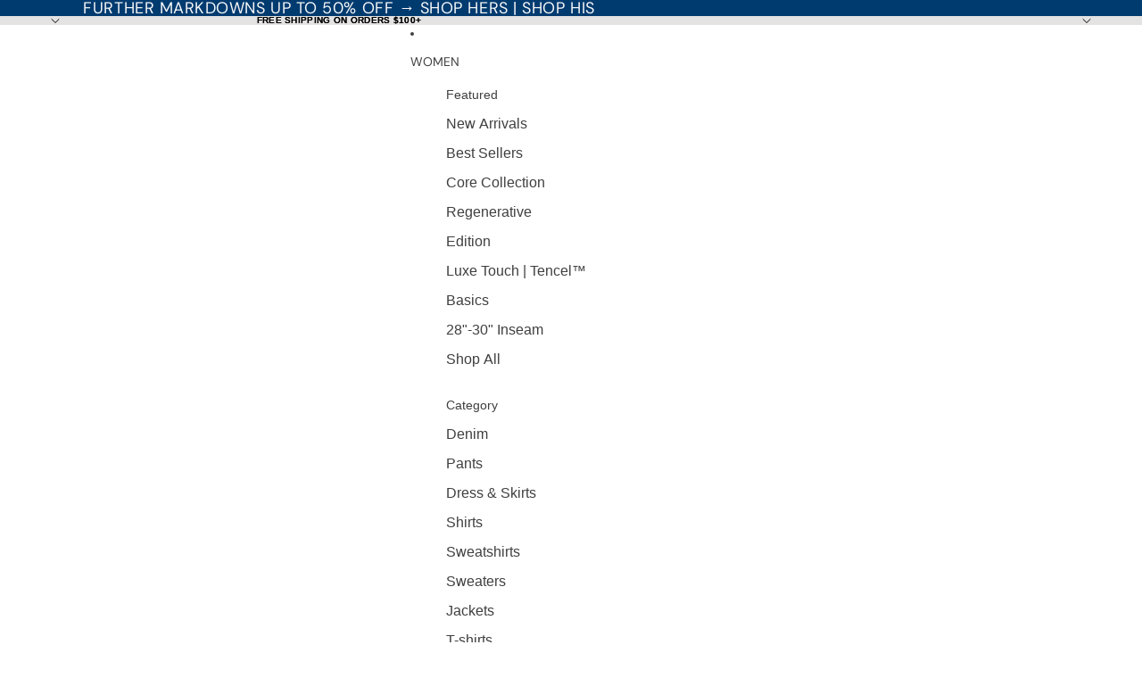

--- FILE ---
content_type: text/css
request_url: https://us.mavi.com/cdn/shop/t/1011/assets/tooltip.css?v=73199626946140623231767636847
body_size: -425
content:
tooltip-component{display:block;position:relative}tooltip-component [ref=tooltipContent]{visibility:hidden;position:absolute;top:calc(100% + 8px);opacity:0;transform:translateY(8px) translate(-50%);transition:transform .2s ease-in-out,opacity .2s ease-in-out,visibility .2s ease-in-out;font-size:.75rem;text-align:center;padding:2px 8px;color:var(--mavi-color-primary);background-color:var(--mavi-color-reverse);box-shadow:0 0 0 1px var(--mavi-color-neutral);z-index:100}tooltip-component [ref=tooltipContent][data-state=visible]{visibility:visible;transform:translateY(0) translate(-50%);opacity:1}tooltip-component [ref=tooltipContent][data-state=hidden]{visibility:hidden;transform:translateY(8px) translate(-50%);opacity:0}
/*# sourceMappingURL=/cdn/shop/t/1011/assets/tooltip.css.map?v=73199626946140623231767636847 */


--- FILE ---
content_type: text/css
request_url: https://us.mavi.com/cdn/shop/t/1011/assets/kiwi-sizing.css?v=42609694127630834521767636847
body_size: -494
content:
.kiwi-sizing-chart {
  position: absolute;
  right: 10px;
  top: -4px;
}

.kiwi-sizing-chart .kiwi-svg {
  display: none;
}

.kiwi-sizing-chart ._ks_text {
  font-family: var(--font-paragraph--family);
  color: var(--mavi-color-primary);
  text-underline-offset: 3px;
  text-decoration: underline;
  font-size: var(--font-paragraph--size);
  line-height: 1.56rem;
}

.kiwi-sizing-chart .ks-chart-modal-link {
  text-decoration: none;
}

.kiwi-sizing-chart .btn.ks-chart-modal-button {
  border: none;
  background-color: transparent !important;
}


--- FILE ---
content_type: text/javascript
request_url: https://us.mavi.com/cdn/shop/t/1011/assets/kiwi-sizing.js?v=109994063934505470231767636847
body_size: -295
content:
import{Component}from"@theme/component";import{trapFocus}from"@theme/focus";export class KiwiSizingComponent extends Component{requiredRefs=["kiwiSizingChart"];#mutationObserver=new MutationObserver(()=>{const triggerBtn=this.refs.kiwiSizingChart.querySelector(".ks-chart-modal-button");triggerBtn&&triggerBtn.addEventListener("click",this.#handleModalTriggerClick);const tableElement=this.refs.kiwiSizingChart.querySelector(".ks-table-wrapper");tableElement&&tableElement.setAttribute("tabindex","0");const imageElement=this.refs.kiwiSizingChart.querySelector(".ks-image img");imageElement&&imageElement.setAttribute("alt","kiwi sizing"),triggerBtn&&tableElement&&imageElement&&this.#mutationObserver.disconnect()});connectedCallback(){super.connectedCallback(),this.#mutationObserver.observe(this.refs.kiwiSizingChart,{childList:!0,subtree:!0})}disconnectedCallback(){super.disconnectedCallback(),this.#mutationObserver.disconnect()}#handleModalTriggerClick=()=>{const modal=document.querySelector(".kiwi-sizing-modal");modal&&trapFocus(modal)}}customElements.get("kiwi-sizing-chart")||customElements.define("kiwi-sizing-chart",KiwiSizingComponent);
//# sourceMappingURL=/cdn/shop/t/1011/assets/kiwi-sizing.js.map?v=109994063934505470231767636847


--- FILE ---
content_type: text/javascript
request_url: https://us.mavi.com/cdn/shop/t/1011/assets/product-inventory.js?v=45698630897315123771767636847
body_size: -401
content:
import{ThemeEvents}from"@theme/events";import{morph}from"@theme/morph";class ProductInventory extends HTMLElement{connectedCallback(){const closestSection=this.closest(".shopify-section, dialog");closestSection&&closestSection.addEventListener(ThemeEvents.variantUpdate,this.updateInventory)}disconnectedCallback(){this.closest(".shopify-section, dialog")?.removeEventListener(ThemeEvents.variantUpdate,this.updateInventory)}updateInventory=event=>{if(event.detail.data.newProduct)this.dataset.productId=event.detail.data.newProduct.id;else if(event.target instanceof HTMLElement&&event.target.dataset.productId!==this.dataset.productId)return;const newInventory=event.detail.data.html.querySelector("product-inventory");if(!newInventory)return;document.querySelectorAll(`product-inventory[data-product-id="${event.detail.data.productId}"]`).forEach(productInventory=>{morph(productInventory,newInventory,{childrenOnly:!0})})}}customElements.get("product-inventory")||customElements.define("product-inventory",ProductInventory);
//# sourceMappingURL=/cdn/shop/t/1011/assets/product-inventory.js.map?v=45698630897315123771767636847


--- FILE ---
content_type: text/javascript
request_url: https://us.mavi.com/cdn/shop/t/1011/assets/product-inventory.js?v=45698630897315123771767636847
body_size: -292
content:
import{ThemeEvents}from"@theme/events";import{morph}from"@theme/morph";class ProductInventory extends HTMLElement{connectedCallback(){const closestSection=this.closest(".shopify-section, dialog");closestSection&&closestSection.addEventListener(ThemeEvents.variantUpdate,this.updateInventory)}disconnectedCallback(){this.closest(".shopify-section, dialog")?.removeEventListener(ThemeEvents.variantUpdate,this.updateInventory)}updateInventory=event=>{if(event.detail.data.newProduct)this.dataset.productId=event.detail.data.newProduct.id;else if(event.target instanceof HTMLElement&&event.target.dataset.productId!==this.dataset.productId)return;const newInventory=event.detail.data.html.querySelector("product-inventory");if(!newInventory)return;document.querySelectorAll(`product-inventory[data-product-id="${event.detail.data.productId}"]`).forEach(productInventory=>{morph(productInventory,newInventory,{childrenOnly:!0})})}}customElements.get("product-inventory")||customElements.define("product-inventory",ProductInventory);
//# sourceMappingURL=/cdn/shop/t/1011/assets/product-inventory.js.map?v=45698630897315123771767636847


--- FILE ---
content_type: text/javascript
request_url: https://us.mavi.com/cdn/shop/t/1011/assets/variant-picker.js?v=162441756405898794321767636847
body_size: 2553
content:
import{Component}from"@theme/component";import{ThemeEvents,VariantSelectedEvent,VariantSelectedOptionsChangedEvent,VariantUpdateEvent}from"@theme/events";import{morph}from"@theme/morph";import"@theme/product-form";export default class VariantPicker extends Component{requiredRefs=["variantOptions"];#pendingRequestUrl;#abortController;#productFormComponents;#options;#selectedOptions=[];#productVariants=[];#option1InputsSelector='[data-option="option1"] input';#option2InputsSelector='[data-option="option2"] input';connectedCallback(){super.connectedCallback();const timeout=setTimeout(()=>{this.#productFormComponents=this.dataset.productFormSelector?document.querySelectorAll(this.dataset.productFormSelector):null,this.#options=Array.from(this.querySelectorAll("select.js-main-product-variants option"));try{this.#productVariants=JSON.parse(this.querySelector("script.product-variants")?.textContent??"[]")}catch{this.#productVariants=[]}this.setSelectedOptions(),this.updateOptionsStates(),clearTimeout(timeout)},0);this.addEventListener("change",this.variantChanged),window.addEventListener(ThemeEvents.variantSelectedOptionsChanged,this.handleSelectedOptionsChanged)}disconnectedCallback(){super.disconnectedCallback(),this.removeEventListener("change",this.variantChanged),window.removeEventListener(ThemeEvents.variantSelectedOptionsChanged,this.handleSelectedOptionsChanged)}setSelectedOptions(){const fieldsets=Array.from(this.querySelectorAll("fieldset"));this.#selectedOptions=fieldsets.map(fieldset=>fieldset.querySelector("input:checked")?.value??null)}variantChanged=event=>{if(!(event.target instanceof HTMLElement))return;this.updateSelectedOption(event.target);const{optionValueId}=event.target.dataset;this.dispatchEvent(new VariantSelectedEvent({id:optionValueId??""}));const isOnProductPage=Theme.template.name==="product"&&!event.target.closest("product-card")&&!event.target.closest("quick-add-dialog"),currentUrl=this.dataset.productUrl?.split("?")[0],newUrl=event.target.dataset.connectedProductUrl,loadsNewProduct=isOnProductPage&&!!newUrl&&newUrl!==currentUrl;let variantId="";event.target instanceof HTMLInputElement&&event.target.type==="radio"?variantId=event.target.dataset.variantId||"":event.target instanceof HTMLSelectElement&&(variantId=event.target.options[event.target.selectedIndex]?.dataset.variantId||""),this.fetchUpdatedSection(this.buildRequestUrl(event.target),loadsNewProduct,optionValueId,variantId).finally(()=>{const url=new URL(window.location.href),selectedOptions=this.querySelectorAll("input[checked], option[selected]");isOnProductPage&&(variantId?selectedOptions.length===this.refs.variantOptions.length&&url.searchParams.set("variant",variantId):url.searchParams.delete("variant")),this.setSelectedOptions(),this.updateOptionsStates(),this.handleOOS();const optionsIds=Array.from(selectedOptions).map(option=>option.dataset.optionValueId).filter(Boolean);window.dispatchEvent(new VariantSelectedOptionsChangedEvent(optionsIds,this)),loadsNewProduct&&newUrl&&(url.pathname=newUrl),url.href!==window.location.href&&history.replaceState({},"",url.toString())})};updateSelectedOption(target){if(typeof target=="string"){const targetElement=this.querySelector(`[data-option-value-id="${target}"]`);if(!targetElement)throw new Error("Target element not found");target=targetElement}if(target instanceof HTMLInputElement&&(target.checked=!0),target instanceof HTMLSelectElement){const newValue=target.value,newSelectedOption=Array.from(target.options).find(option=>option.value===newValue);if(!newSelectedOption)throw new Error("Option not found");for(const option of target.options)option.removeAttribute("selected");newSelectedOption.setAttribute("selected","selected")}}buildRequestUrl(selectedOption,source=null,sourceSelectedOptionsValues=[]){let productUrl=selectedOption.dataset.connectedProductUrl||this.#pendingRequestUrl||this.dataset.productUrl;this.#pendingRequestUrl=productUrl;const params=[];return this.selectedOptionsValues.length&&!source?params.push(`option_values=${this.selectedOptionsValues.join(",")}`):source==="product-card"&&(this.selectedOptionsValues.length?params.push(`option_values=${sourceSelectedOptionsValues.join(",")}`):params.push(`option_values=${selectedOption.dataset.optionValueId}`)),this.closest("quick-add-component")||this.closest("swatches-variant-picker-component")?(productUrl?.includes("?")&&(productUrl=productUrl.split("?")[0]),`${productUrl}?section_id=section-rendering-product-card&${params.join("&")}`):`${productUrl}?${params.join("&")}`}#setButtonsDisabled(disabled){this.querySelectorAll("[data-connected-product-url]").forEach(button=>{button instanceof HTMLButtonElement&&(button.disabled=disabled),button.setAttribute("aria-busy",disabled?"true":"false")})}fetchUpdatedSection(requestUrl,shouldMorphMain=!1,optionValueId="",variantId=""){return this.#setButtonsDisabled(!0),this.#abortController?.abort(),this.#abortController=new AbortController,fetch(requestUrl,{signal:this.#abortController.signal}).then(response=>response.text()).then(responseText=>{this.#pendingRequestUrl=void 0;const html=new DOMParser().parseFromString(responseText,"text/html");html.querySelector("overflow-list[defer]")?.removeAttribute("defer");const textContent=html.querySelector('variant-picker script[type="application/json"]')?.textContent;if(!textContent){this.#setButtonsDisabled(!1);return}let newProduct=null;shouldMorphMain?this.updateMain(html):newProduct=this.updateVariantPicker(html);const selectedOptions=this.updateSelectedOptions(optionValueId);if(!shouldMorphMain&&this.selectedOptionId){const variantUpdateEvent=new VariantUpdateEvent(JSON.parse(textContent),this.selectedOptionId,{html,productId:this.dataset.productId??"",newProduct});this.dispatchEvent(variantUpdateEvent)}const productFormComponentContent=this.getProductFormComponentContent(html);if(productFormComponentContent){const{addToCartText,canAddToCart}=productFormComponentContent;this.updateProductFormComponents(selectedOptions,addToCartText,canAddToCart,variantId);const allOptionsSelected=selectedOptions.length===this.refs.variantOptions.length;document.dispatchEvent(new CustomEvent("variantSelectionUpdate",{detail:{allOptionsSelected,productId:this.dataset.productId}}))}}).catch(error=>{error.name==="AbortError"?console.log("Fetch aborted by user"):console.error(error)}).finally(()=>{this.#setButtonsDisabled(!1)})}updateVariantPicker(newHtml){let newProduct;const newVariantPickerSource=newHtml.querySelector(this.tagName.toLowerCase());if(!newVariantPickerSource)throw new Error("No new variant picker source found");if(newVariantPickerSource instanceof HTMLElement){const newProductId=newVariantPickerSource.dataset.productId,newProductUrl=newVariantPickerSource.dataset.productUrl;newProductId&&newProductUrl&&this.dataset.productId!==newProductId&&(newProduct={id:newProductId,url:newProductUrl}),this.dataset.productId=newProductId,this.dataset.productUrl=newProductUrl}return morph(this,newVariantPickerSource),newProduct}updateMain(newHtml){const main=document.querySelector("main"),newMain=newHtml.querySelector("main");if(!main||!newMain)throw new Error("No new main source found");morph(main,newMain)}updateSelectedOptions(optionValueId){let selector="input[checked], option[selected]";optionValueId&&(selector=`[data-option-value-id="${optionValueId}"], ${selector}`);const selectedOptions=this.querySelectorAll(selector);return selectedOptions.length&&selectedOptions.forEach(option=>{option instanceof HTMLInputElement?option.checked=!0:option instanceof HTMLOptionElement&&(option.selected=!0)}),selectedOptions}getProductFormComponentContent(sectionHtml){const productFormComponent=sectionHtml.querySelector("product-form-component");return productFormComponent?{addToCartText:productFormComponent.getAttribute("data-add-to-cart-text")??"",canAddToCart:productFormComponent.getAttribute("data-can-add-to-cart")==="true"}:null}updateProductFormComponents(selectedOptions,addToCartText,canAddToCart,variantId=""){this.#productFormComponents?.length&&this.#productFormComponents.forEach(productFormComponent=>{const{addToCartButtonContainer}=productFormComponent.refs;if(!addToCartButtonContainer)return;const allOptionsSelected=selectedOptions.length===this.refs.variantOptions.length,addToCartButton=addToCartButtonContainer.refs.addToCartButton;if(!allOptionsSelected){addToCartButton.disabled=!0,addToCartButton.textContent=Theme.translations.selectASize||"SELECT A SIZE";return}addToCartButton.disabled=!canAddToCart,addToCartButton.textContent=addToCartText,productFormComponent.refs.variantId.value=variantId;try{const localPickup=productFormComponent.querySelector("local-pickup");localPickup&&(canAddToCart&&allOptionsSelected?localPickup.removeAttribute("hidden"):localPickup.setAttribute("hidden",""))}catch(error){console.error("Error updating local pickup availability:",error)}})}handleSelectedOptionsChanged=event=>{const{optionsIds,source}=event.detail;if(source===this||!optionsIds.length||!this.#productFormComponents&&!this.contains(this.#productFormComponents))return;const sourceOptions=source.querySelectorAll("input, option"),thisElementOptions=this.querySelectorAll("input, option");sourceOptions.forEach((sourceOption,index)=>{const elementOption=thisElementOptions[index];elementOption&&(elementOption.setAttribute("data-option-value-id",sourceOption.getAttribute("data-option-value-id")??""),elementOption.setAttribute("data-variant-id",sourceOption.getAttribute("data-variant-id")??""),elementOption.setAttribute("data-connected-product-url",sourceOption.getAttribute("data-connected-product-url")??""),elementOption instanceof HTMLOptionElement&&sourceOption instanceof HTMLOptionElement?(elementOption.value=sourceOption.value,elementOption.selected=sourceOption.selected):elementOption instanceof HTMLInputElement&&sourceOption instanceof HTMLInputElement&&(elementOption.setAttribute("aria-disabled",sourceOption.getAttribute("aria-disabled")??""),elementOption.setAttribute("data-variant-oos",sourceOption.getAttribute("data-variant-oos")??""),elementOption.setAttribute("aria-label",sourceOption.getAttribute("aria-label")??""),elementOption.value=sourceOption.value,elementOption.checked=sourceOption.checked))})};updateOptionsStates(){if(!this.#options.length)return;const allOption1s=[...new Set(this.#options.map(({dataset})=>dataset.option1))],allOption2s=[...new Set(this.#options.map(({dataset})=>dataset.option2))];this.#productVariants.map(variant=>{const oosOption1s=this.#options.filter(el=>el.dataset.option2===variant.option2&&el.dataset.variantOos==="true").map(el=>el.dataset.option1),oosOption2s=this.#options.filter(el=>el.dataset.option1===variant.option1&&el.dataset.variantOos==="true").map(el=>el.dataset.option2),availableOption1s=this.#options.filter(el=>el.dataset.option2===variant.option2).map(el=>el.dataset.option1),availableOption2s=this.#options.filter(el=>el.dataset.option1===variant.option1).map(el=>el.dataset.option2),notOosOption1s=allOption2s.filter(option=>!oosOption1s.includes(option)),notOosOption2s=allOption2s.filter(option=>!oosOption2s.includes(option)),unavailableOption1s=notOosOption1s.filter(option=>!availableOption1s.includes(option)),unavailableOption2s=notOosOption2s.filter(option=>!availableOption2s.includes(option)),totalUnattainableOption1s=[...new Set(oosOption1s.concat(unavailableOption1s))],totalUnattainableOption2s=[...new Set(oosOption2s.concat(unavailableOption2s))],option2Input=this.querySelector(`${this.#option2InputsSelector}[value="${variant.option2}"]`);if(option2Input){let ariaDisabled=!1,dataUnavailable=!1;totalUnattainableOption1s.length===allOption1s.length&&(ariaDisabled=!0),unavailableOption1s.length===allOption1s.length&&(dataUnavailable=!0),this.updateOptionState({option:option2Input,ariaDisabled,dataUnavailable})}const option1Input=this.querySelector(`${this.#option1InputsSelector}[value="${variant.option1}"]`);if(option1Input){let ariaDisabled=!1,dataUnavailable=!1;totalUnattainableOption2s.length===allOption2s.length&&(ariaDisabled=!0),unavailableOption2s.length===allOption2s.length&&(dataUnavailable=!0),this.updateOptionState({option:option1Input,ariaDisabled,dataUnavailable})}})}handleOOS(){if(!this.#options.length)return;const option1Value=this.querySelector(`${this.#option1InputsSelector}:checked`)?.value??null,option2Value=this.querySelector(`${this.#option2InputsSelector}:checked`)?.value??null;if(this.#selectedOptions.length===2){const option1steady=this.#options.filter(el=>el.dataset.option1===option1Value&&el.dataset.variantOos==="true").map(el=>el.dataset.option2),option2steady=this.#options.filter(el=>el.dataset.option2===option2Value&&el.dataset.variantOos==="true").map(el=>el.dataset.option1),allOption1s=this.#options.filter(el=>el.dataset.option1===option1Value).map(el=>el.dataset.option2),allOption2s=this.#options.filter(el=>el.dataset.option2===option2Value).map(el=>el.dataset.option1);option1Value&&this.querySelectorAll(this.#option2InputsSelector).forEach(item=>{if(!(item instanceof HTMLInputElement))return;let ariaDisabled=!1,dataUnavailable=!1;option1steady.indexOf(item.value)>-1?(ariaDisabled=!0,dataUnavailable=!1):allOption1s.indexOf(item.value)>-1?(ariaDisabled=!1,dataUnavailable=!1):(ariaDisabled=!0,dataUnavailable=!0),this.updateOptionState({option:item,ariaDisabled,dataUnavailable})}),option2Value&&this.querySelectorAll(this.#option1InputsSelector).forEach(item=>{if(!(item instanceof HTMLInputElement))return;let ariaDisabled=!1,dataUnavailable=!1;option2steady.indexOf(item.value)>-1?(ariaDisabled=!0,dataUnavailable=!1):allOption2s.indexOf(item.value)>-1?(ariaDisabled=!1,dataUnavailable=!1):(ariaDisabled=!0,dataUnavailable=!0),this.updateOptionState({option:item,ariaDisabled,dataUnavailable})})}else{const option1OOS=this.#options.filter(el=>el.dataset.variantOos==="true").map(el=>el.dataset.option1);this.querySelectorAll(this.#option1InputsSelector).forEach(item=>{item instanceof HTMLInputElement&&this.updateOptionState({option:item,ariaDisabled:option1OOS.indexOf(item.value)>-1})})}}updateOptionState({option,ariaDisabled,dataUnavailable}){option.setAttribute("aria-disabled",ariaDisabled.toString()),this.dataset.disableOutOfStockVariantsSelection==="true"&&(option.disabled=ariaDisabled),dataUnavailable!==void 0&&option.setAttribute("data-unavailable",dataUnavailable.toString())}get selectedOption(){const selectedOption=this.querySelector("select option[selected], fieldset input:checked");if(selectedOption instanceof HTMLInputElement||selectedOption instanceof HTMLOptionElement)return selectedOption}get selectedOptionId(){const{selectedOption}=this;if(!selectedOption)return;const{optionValueId}=selectedOption.dataset;if(!optionValueId)throw new Error("No option value ID found");return optionValueId}get selectedOptionsValues(){return Array.from(this.querySelectorAll("select option[selected], fieldset input:checked")).map(option=>{const{optionValueId}=option.dataset;if(!optionValueId)throw new Error("No option value ID found");return optionValueId})}}customElements.get("variant-picker")||customElements.define("variant-picker",VariantPicker);
//# sourceMappingURL=/cdn/shop/t/1011/assets/variant-picker.js.map?v=162441756405898794321767636847


--- FILE ---
content_type: text/javascript
request_url: https://us.mavi.com/cdn/shop/t/1011/assets/quick-add.js?v=14811697765705963521767636847
body_size: 596
content:
import{morph}from"@theme/morph";import{Component}from"@theme/component";import{ThemeEvents}from"@theme/events";import{DialogComponent,DialogCloseEvent}from"@theme/dialog";import{mediaQueryLarge,isMobileBreakpoint}from"@theme/utilities";export class QuickAddComponent extends Component{#abortController=null;#cachedProductHtml=null;#productPageUrl="";get cachedProductHtml(){return this.#cachedProductHtml}connectedCallback(){super.connectedCallback(),this.#productPageUrl=this.closest("product-card")?.querySelector('a[ref="productCardLink"]')?.href,mediaQueryLarge.addEventListener("change",this.#closeQuickAddModal)}disconnectedCallback(){super.disconnectedCallback(),mediaQueryLarge.removeEventListener("change",this.#closeQuickAddModal)}handleClick=async event=>{if(event.preventDefault(),this.#cachedProductHtml||await this.fetchProductPage(),this.#cachedProductHtml){const freshHtmlCopy=new DOMParser().parseFromString(this.#cachedProductHtml.documentElement.outerHTML,"text/html");await this.updateQuickAddModal(freshHtmlCopy)}this.#openQuickAddModal()};#stayVisibleUntilDialogCloses(dialogComponent){this.toggleAttribute("stay-visible",!0),dialogComponent.addEventListener(DialogCloseEvent.eventName,()=>this.toggleAttribute("stay-visible",!1),{once:!0})}#openQuickAddModal=()=>{const dialogComponent=document.getElementById("quick-add-dialog");dialogComponent instanceof QuickAddDialog&&(this.#stayVisibleUntilDialogCloses(dialogComponent),dialogComponent.showDialog())};#closeQuickAddModal=()=>{const dialogComponent=document.getElementById("quick-add-dialog");dialogComponent instanceof QuickAddDialog&&dialogComponent.closeDialog()};async fetchProductPage(){if(this.#productPageUrl){this.#abortController?.abort(),this.#abortController=new AbortController;try{const response=await fetch(this.#productPageUrl,{signal:this.#abortController.signal});if(!response.ok)throw new Error(`Failed to fetch product page: HTTP error ${response.status}`);const responseText=await response.text(),html=new DOMParser().parseFromString(responseText,"text/html");this.#cachedProductHtml=html}catch(error){if(error.name==="AbortError")return;throw error}finally{this.#abortController=null}}}async updateQuickAddModal(newHtml){const productGrid=newHtml.querySelector("[data-product-grid-content]"),modalContent=document.getElementById("quick-add-modal-content");if(!productGrid||!modalContent)return;const variantPicker=productGrid.querySelector("variant-picker");if(variantPicker&&(variantPicker.setAttribute("data-product-form-selector",".quick-add-modal product-form-component"),variantPicker.setAttribute("data-bis-button-wrapper-selector",".quick-add-modal .variant-picker .product-notification,.quick-add-modal .product-inventory .product-notification")),isMobileBreakpoint()){const productDetails=productGrid.querySelector(".product-details");if(!productDetails)return;const productFormComponent=productGrid.querySelector("product-form-component"),productPrice=productGrid.querySelector("product-price"),productTitle=document.createElement("a");if(productTitle.textContent=this.dataset.productTitle||"",productTitle.href=this.#productPageUrl,!productFormComponent||!variantPicker||!productPrice||!productTitle)return;const productHeader=document.createElement("div");productHeader.classList.add("product-header"),productHeader.appendChild(productTitle),productHeader.appendChild(productPrice),productGrid.appendChild(productHeader),productGrid.appendChild(variantPicker),productGrid.appendChild(productFormComponent),productDetails.remove()}const kiwiSizing=productGrid.querySelector("kiwi-sizing-chart");kiwiSizing&&kiwiSizing.remove(),morph(modalContent,productGrid)}}customElements.get("quick-add-component")||customElements.define("quick-add-component",QuickAddComponent);class QuickAddDialog extends DialogComponent{#abortController=new AbortController;connectedCallback(){super.connectedCallback(),this.addEventListener(ThemeEvents.cartUpdate,this.handleCartUpdate,{signal:this.#abortController.signal}),this.addEventListener(ThemeEvents.variantUpdate,this.#updateProductTitleLink)}disconnectedCallback(){super.disconnectedCallback(),this.#abortController.abort()}handleCartUpdate=event=>{event.detail.data.didError||this.closeDialog()};#updateProductTitleLink=event=>{const anchorElement=event.detail.data.html?.querySelector(".view-product-title a"),viewMoreDetailsLink=this.querySelector(".view-product-title a"),mobileProductTitle=this.querySelector(".product-header a");anchorElement&&(viewMoreDetailsLink&&(viewMoreDetailsLink.href=anchorElement.href),mobileProductTitle&&(mobileProductTitle.href=anchorElement.href))}}document.addEventListener("DOMContentLoaded",function(){const quickAddModal=document.querySelector(".quick-add-modal");quickAddModal&&quickAddModal.querySelectorAll(".product-notification .bis").forEach(button=>{button.style.display="none"})}),customElements.get("quick-add-dialog")||customElements.define("quick-add-dialog",QuickAddDialog);
//# sourceMappingURL=/cdn/shop/t/1011/assets/quick-add.js.map?v=14811697765705963521767636847


--- FILE ---
content_type: text/javascript
request_url: https://us.mavi.com/cdn/shop/t/1011/assets/kiwi-sizing.js?v=109994063934505470231767636847
body_size: -184
content:
import{Component}from"@theme/component";import{trapFocus}from"@theme/focus";export class KiwiSizingComponent extends Component{requiredRefs=["kiwiSizingChart"];#mutationObserver=new MutationObserver(()=>{const triggerBtn=this.refs.kiwiSizingChart.querySelector(".ks-chart-modal-button");triggerBtn&&triggerBtn.addEventListener("click",this.#handleModalTriggerClick);const tableElement=this.refs.kiwiSizingChart.querySelector(".ks-table-wrapper");tableElement&&tableElement.setAttribute("tabindex","0");const imageElement=this.refs.kiwiSizingChart.querySelector(".ks-image img");imageElement&&imageElement.setAttribute("alt","kiwi sizing"),triggerBtn&&tableElement&&imageElement&&this.#mutationObserver.disconnect()});connectedCallback(){super.connectedCallback(),this.#mutationObserver.observe(this.refs.kiwiSizingChart,{childList:!0,subtree:!0})}disconnectedCallback(){super.disconnectedCallback(),this.#mutationObserver.disconnect()}#handleModalTriggerClick=()=>{const modal=document.querySelector(".kiwi-sizing-modal");modal&&trapFocus(modal)}}customElements.get("kiwi-sizing-chart")||customElements.define("kiwi-sizing-chart",KiwiSizingComponent);
//# sourceMappingURL=/cdn/shop/t/1011/assets/kiwi-sizing.js.map?v=109994063934505470231767636847


--- FILE ---
content_type: text/javascript
request_url: https://us.mavi.com/cdn/shop/t/1011/assets/custom-klaviyo.js?v=64787789685647333181767636847
body_size: 217
content:
class CustomKlaviyo extends HTMLElement{constructor(){super(),this.form=this.querySelector(".js-klaviyo-form"),this.emailInput=this.querySelector(".js-klaviyo-email"),this.successMessage=this.querySelector(".js-klaviyo-success"),this.errorMessageWrapper=this.querySelector(".js-error-wrapper")||!1,this.errorMessageEl=this.errorMessageWrapper.querySelector(".js-error-message")||!1,this.url="https://manage.kmail-lists.com/ajax/subscriptions/subscribe",this.genderInputs=this.querySelectorAll(".js-gender"),this.form.addEventListener("submit",this.handleSubmit.bind(this))}serializeForm=form=>{const obj={},formData=new FormData(form);for(const key of formData.keys())obj[key]=formData.get(key);return JSON.stringify(obj)};validateEmail(email){return String(email).toLowerCase().match(/^(([^<>()[\]\\.,;:\s@"]+(\.[^<>()[\]\\.,;:\s@"]+)*)|(".+"))@((\[[0-9]{1,3}\.[0-9]{1,3}\.[0-9]{1,3}\.[0-9]{1,3}\])|(([a-zA-Z\-0-9]+\.)+[a-zA-Z]{2,}))$/)}handleSubmit(e){e.preventDefault(),this.handleErrorMessage(!1),this.handleSuccessMessage(!1);const serialized=JSON.parse(this.serializeForm(this.form));if(serialized.email=="")return this.emailInput.focus(),this.emailInput.setAttribute("aria-invalid","true"),this.emailInput.setAttribute("aria-describedby","Email is required"),this.handleErrorMessage("Email is required");if(serialized.email!=""&&!this.validateEmail(serialized.email))return this.emailInput.focus(),this.emailInput.setAttribute("aria-invalid","true"),this.emailInput.setAttribute("aria-describedby","Email error"),this.handleErrorMessage("Invalid email");this.emailInput.setAttribute("aria-invalid","false"),this.emailInput.removeAttribute("aria-describedby"),this.handleErrorMessage(!1),this.fetchRequest(serialized).then(response=>{response.errors.length&&this.handleErrorMessage(response.errors[0]),response.success&&response.data&&(this.handleSuccessMessage(!0),this.clearForm())}).catch(error=>{console.error(error)})}async fetchRequest(data){const formData={g:Shopify.settings.klaviyo.list_id,$fields:"$source,Gender",email:data.email,consent:!0,$source:"Newsletter Embed 15% Off",Gender:data.Gender},body=new URLSearchParams(formData);return await(await fetch(this.url,{method:"POST",headers:{"content-type":"application/x-www-form-urlencoded","cache-control":"no-cache"},body})).json()}handleErrorMessage(errorMessage=!1){this.errorMessageWrapper&&this.errorMessageWrapper.toggleAttribute("hidden",!errorMessage),errorMessage&&(this.errorMessageEl.textContent=errorMessage)}handleSuccessMessage(state){this.successMessage.classList[state?"remove":"add"]("hidden")}clearForm(){this.handleErrorMessage(!1),this.emailInput.value="",this.genderInputs.forEach(input=>{input.checked=!1}),this.genderInputs[0].checked=!0}}customElements.define("custom-klaviyo",CustomKlaviyo);
//# sourceMappingURL=/cdn/shop/t/1011/assets/custom-klaviyo.js.map?v=64787789685647333181767636847


--- FILE ---
content_type: text/javascript
request_url: https://us.mavi.com/cdn/shop/t/1011/assets/quick-shop.js?v=168149288853300239271767636847
body_size: 930
content:
import{morph}from"@theme/morph";import{Component}from"@theme/component";import{ThemeEvents}from"@theme/events";import{DialogComponent,DialogCloseEvent}from"@theme/dialog";import{mediaQueryLarge,isMobileBreakpoint}from"@theme/utilities";export class QuickShopComponent extends Component{#abortController=null;#cachedProductHtml=null;#productPageUrl="";#quickShopButton=null;get cachedProductHtml(){return this.#cachedProductHtml}connectedCallback(){super.connectedCallback(),this.#productPageUrl=this.closest("product-card")?.querySelector('a[ref="productCardLink"]')?.href,mediaQueryLarge.addEventListener("change",this.#closeQuickAddModal),"ontouchstart"in window&&(this.#quickShopButton=this.querySelector("button.quick-shop__button"),this.#quickShopButton&&this.#quickShopButton.addEventListener("touchend",this.#handleTouchEnd,{passive:!1}))}disconnectedCallback(){super.disconnectedCallback(),mediaQueryLarge.removeEventListener("change",this.#closeQuickAddModal),this.#quickShopButton&&this.#quickShopButton.removeEventListener("touchend",this.#handleTouchEnd)}#handleTouchEnd=event=>{event.preventDefault(),event.stopPropagation(),this.handleClick(event)};handleClick=async event=>{if(event.preventDefault(),this.#cachedProductHtml||await this.fetchProductPage(),this.#cachedProductHtml){const freshHtmlCopy=new DOMParser().parseFromString(this.#cachedProductHtml.documentElement.outerHTML,"text/html");await this.updateQuickAddModal(freshHtmlCopy)}this.#openQuickAddModal()};#stayVisibleUntilDialogCloses(dialogComponent){this.toggleAttribute("stay-visible",!0),dialogComponent.addEventListener(DialogCloseEvent.eventName,()=>this.toggleAttribute("stay-visible",!1),{once:!0})}#openQuickAddModal=()=>{const cartDrawer=document.getElementById("cart-drawer");cartDrawer&&(this.#stayVisibleUntilDialogCloses(cartDrawer),typeof cartDrawer.showDialog=="function"&&(cartDrawer.showDialog(),document.documentElement.setAttribute("scroll-lock","")))};#closeQuickAddModal=()=>{const cartDrawer=document.getElementById("cart-drawer");cartDrawer&&typeof cartDrawer.closeDialog=="function"&&cartDrawer.closeDialog()};async fetchProductPage(){if(this.#productPageUrl){this.#abortController?.abort(),this.#abortController=new AbortController;try{const response=await fetch(this.#productPageUrl,{signal:this.#abortController.signal});if(!response.ok)throw new Error(`Failed to fetch product page: HTTP error ${response.status}`);const responseText=await response.text(),html=new DOMParser().parseFromString(responseText,"text/html");this.#cachedProductHtml=html}catch(error){if(error.name==="AbortError")return;throw error}finally{this.#abortController=null}}}async updateQuickAddModal(newHtml){const productGrid=newHtml.querySelector("[data-product-grid-content]"),productColors=newHtml.querySelector(".product-siblings"),modalContent=document.getElementById("quick_add_modal_content_product");if(!productGrid||!modalContent)return;const variantPicker=productGrid.querySelector("variant-picker");variantPicker&&(variantPicker.setAttribute("data-product-form-selector","#cart-drawer product-form-component"),variantPicker.setAttribute("data-bis-button-wrapper-selector","#cart-drawer .variant-picker .product-notification,#cart-drawer .product-inventory .product-notification")),productColors&&(productColors.classList.add("product-custom-colors"),productColors.setAttribute("data-product-color-picker-selector","#cart-drawer color-picker"));const productFormComponent=productGrid.querySelector("product-form-component"),viewDetailsLink=document.createElement("a");if(viewDetailsLink.className="notify-link view-full-details",viewDetailsLink.textContent="View Full Details",viewDetailsLink.href=this.#productPageUrl,isMobileBreakpoint()){const productDetails=productGrid.querySelector(".product-details");if(!productDetails)return;const productPrice=productGrid.querySelector("product-price"),productTitle=document.createElement("a");if(productTitle.textContent=this.dataset.productTitle||"",productTitle.href=this.#productPageUrl,!productFormComponent||!variantPicker||!productPrice||!productTitle)return;const productHeader=document.createElement("div");if(productHeader.classList.add("product-header"),productHeader.appendChild(productTitle),productHeader.appendChild(productPrice),productGrid.appendChild(productHeader),productColors){const productColorsClone=productColors.cloneNode(!0);productGrid.appendChild(productColorsClone)}productGrid.appendChild(variantPicker),productGrid.appendChild(productFormComponent),productFormComponent.appendChild(viewDetailsLink),productDetails.remove()}else productFormComponent&&productFormComponent.appendChild(viewDetailsLink);const kiwiSizing=productGrid.querySelector("kiwi-sizing-chart");kiwiSizing&&kiwiSizing.remove(),modalContent.querySelectorAll("media-gallery").forEach(gallery=>{const cloned=gallery.cloneNode(!0);gallery.replaceWith(cloned)}),morph(modalContent,productGrid)}}customElements.get("quick-shop-component")||customElements.define("quick-shop-component",QuickShopComponent);class QuickShopDialog extends DialogComponent{#abortController=new AbortController;connectedCallback(){super.connectedCallback(),this.addEventListener(ThemeEvents.cartUpdate,this.handleCartUpdate,{signal:this.#abortController.signal}),this.addEventListener(ThemeEvents.variantUpdate,this.#updateProductTitleLink,{signal:this.#abortController.signal})}disconnectedCallback(){super.disconnectedCallback(),this.#abortController.abort()}handleCartUpdate=event=>{event.detail.data.didError||(this.closeDialog(),document.documentElement.removeAttribute("scroll-lock"))};#updateProductTitleLink=event=>{const anchorElement=event.detail.data.html?.querySelector(".view-product-title a"),viewMoreDetailsLink=this.querySelector(".view-product-title a"),mobileProductTitle=this.querySelector(".product-header a");anchorElement&&(viewMoreDetailsLink&&(viewMoreDetailsLink.href=anchorElement.href),mobileProductTitle&&(mobileProductTitle.href=anchorElement.href))}}document.addEventListener("DOMContentLoaded",function(){const quickAddModal=document.querySelector(".quick-add-modal");quickAddModal&&quickAddModal.querySelectorAll(".product-notification .bis").forEach(button=>{button instanceof HTMLElement&&(button.style.display="none")})}),customElements.get("quick-shop-dialog")||customElements.define("quick-shop-dialog",QuickShopDialog);
//# sourceMappingURL=/cdn/shop/t/1011/assets/quick-shop.js.map?v=168149288853300239271767636847


--- FILE ---
content_type: text/javascript
request_url: https://us.mavi.com/cdn/shop/t/1011/assets/gift-wrap.js?v=19470072208047662931767636847
body_size: 483
content:
import{Component}from"@theme/component";import{CartAddEvent}from"@theme/events";import{debounce,fetchConfig}from"@theme/utilities";import{cartPerformance}from"@theme/performance";class GiftWrapDrawerComponent extends Component{#activeFetch=null;requiredRefs=["giftWrapDrawer","giftWrapNoteCharCount","giftWrapAdd","giftWrapCancel"];connectedCallback(){super.connectedCallback()}close(){const{giftWrapDrawer}=this.refs;giftWrapDrawer.setAttribute("aria-expanded","false"),giftWrapDrawer.classList.remove("is-expanded");const giftWrapToggle=document.querySelector("gift-wrap-toggle");giftWrapToggle&&giftWrapToggle.close()}addGiftWrap(event){event.preventDefault();const{giftWrapDrawer}=this.refs,form=this.querySelector("form");if(!form)throw new Error("Product form element missing");const formData=new FormData(form),cartItemsComponents=document.querySelectorAll("cart-items-component");let cartItemComponentsSectionIds=[];cartItemsComponents.forEach(item=>{item instanceof HTMLElement&&item.dataset.sectionId&&cartItemComponentsSectionIds.push(item.dataset.sectionId),formData.append("sections",cartItemComponentsSectionIds.join(","))});const _this=this,fetchCfg=fetchConfig("javascript",{body:formData});fetch(Theme.routes.cart_add_url,{...fetchCfg,headers:{...fetchCfg.headers,Accept:"text/html"}}).then(response=>response.json()).then(response=>{const{key}=response;if(key){const giftWrapToggle=document.querySelector("gift-wrap-toggle");giftWrapToggle&&giftWrapToggle.updateLinekeyItem(key)}this.dispatchEvent(new CartAddEvent({},"giftWrapForm",{source:"gift-wrap-drawer-component",itemCount:1,productId:giftWrapDrawer.dataset.productId,sections:response.sections}))}).catch(error=>{console.error(error)}).finally(()=>{cartPerformance.measureFromEvent("add:user-action",event),giftWrapDrawer.classList.add("gift-wrap-in-cart"),_this.close()})}updateCartAttribute=debounce(async event=>{if(!(event.target instanceof HTMLTextAreaElement))return;const{giftWrapNoteCharCount}=this.refs,note=event.target.value;this.#activeFetch&&this.#activeFetch.abort();const abortController=new AbortController;this.#activeFetch=abortController,giftWrapNoteCharCount.textContent=note.length||0;try{const config=fetchConfig("json",{body:JSON.stringify({attributes:{"Gift note":note}})});await fetch(Theme.routes.cart_update_url,{...config,signal:abortController.signal})}catch{}finally{this.#activeFetch=null,cartPerformance.measureFromEvent("attribute-update:user-action",event)}},200)}customElements.get("gift-wrap-drawer")||customElements.define("gift-wrap-drawer",GiftWrapDrawerComponent);class GiftWrapToggleComponent extends Component{requiredRefs=["giftWrapToggle","giftWrapRemove"];connectedCallback(){super.connectedCallback()}toggle(){const{giftWrapToggle}=this.refs,expanded=giftWrapToggle.getAttribute("aria-expanded")==="true";expanded?giftWrapToggle.setAttribute("aria-expanded","false"):giftWrapToggle.setAttribute("aria-expanded","true");const cartDrawerDialog=document.querySelector(".cart-drawer__dialog");cartDrawerDialog&&(expanded?(cartDrawerDialog.classList.remove("is-expanded"),cartDrawerDialog.setAttribute("aria-expanded","false")):(cartDrawerDialog.classList.add("is-expanded"),cartDrawerDialog.setAttribute("aria-expanded","true")));const giftWrapDrawer=document.querySelector(".gift-wrap__drawer");giftWrapDrawer&&(expanded?(giftWrapDrawer.classList.remove("is-expanded"),giftWrapDrawer.setAttribute("aria-expanded","false")):(giftWrapDrawer.classList.add("is-expanded"),giftWrapDrawer.setAttribute("aria-expanded","true")))}close(){const{giftWrapToggle}=this.refs;giftWrapToggle.setAttribute("aria-expanded","false");const cartDrawerDialog=document.querySelector(".cart-drawer__dialog");cartDrawerDialog&&cartDrawerDialog.classList.remove("is-expanded")}updateLinekeyItem(linekey=""){const{giftWrapRemove}=this.refs;giftWrapRemove.dataset.linekeyItem=linekey}delete(){const{giftWrapRemove}=this.refs,linekeyItem=giftWrapRemove.dataset.linekeyItem;if(linekeyItem){const cartItemsComponent=document.querySelector("cart-items-component");cartItemsComponent&&(cartItemsComponent.updateQuantity({id:linekeyItem,quantity:0,action:"clear"}),debounce(this.close,100))}}}customElements.get("gift-wrap-toggle")||customElements.define("gift-wrap-toggle",GiftWrapToggleComponent);
//# sourceMappingURL=/cdn/shop/t/1011/assets/gift-wrap.js.map?v=19470072208047662931767636847


--- FILE ---
content_type: text/javascript
request_url: https://us.mavi.com/cdn/shop/t/1011/assets/tooltip.js?v=48835180704732785851767636847
body_size: -278
content:
import{Component}from"@theme/component";class TooltipComponent extends Component{requiredRefs=["tooltipTrigger","tooltipContent"];#uuid=crypto.randomUUID();connectedCallback(){super.connectedCallback(),this.refs.tooltipContent.id=this.#uuid,this.refs.tooltipContent.role="tooltip",this.refs.tooltipContent.setAttribute("data-state","hidden"),this.refs.tooltipTrigger.setAttribute("aria-describedby",this.#uuid),this.refs.tooltipTrigger.addEventListener("mouseenter",this.#showTooltip),this.refs.tooltipTrigger.addEventListener("mouseleave",this.#hideTooltip),document.addEventListener("keydown",this.#handleKeydown)}disconnectedCallback(){super.disconnectedCallback(),this.refs.tooltipTrigger.removeEventListener("mouseenter",this.#showTooltip),this.refs.tooltipTrigger.removeEventListener("mouseleave",this.#hideTooltip),document.removeEventListener("keydown",this.#handleKeydown)}#showTooltip=()=>{const left=this.refs.tooltipTrigger.offsetWidth/2;this.refs.tooltipContent.style.left=`${left}px`,this.refs.tooltipContent.setAttribute("data-state","visible")};#hideTooltip=()=>{this.refs.tooltipContent.setAttribute("data-state","hidden")};#handleKeydown=event=>{event.key==="Escape"&&this.#hideTooltip()}}customElements.get("tooltip-component")||customElements.define("tooltip-component",TooltipComponent);
//# sourceMappingURL=/cdn/shop/t/1011/assets/tooltip.js.map?v=48835180704732785851767636847


--- FILE ---
content_type: application/javascript; charset=utf-8
request_url: https://cdn-widgetsrepository.yotpo.com/v1/loader/4am4mEU6dHRZfqVJO4T6sw
body_size: 52587
content:

if (typeof (window) !== 'undefined' && window.performance && window.performance.mark) {
  window.performance.mark('yotpo:loader:loaded');
}
var yotpoWidgetsContainer = yotpoWidgetsContainer || { guids: {} };
(function(){
    var guid = "4am4mEU6dHRZfqVJO4T6sw";
    var loader = {
        loadDep: function (link, onLoad, strategy) {
            var script = document.createElement('script');
            script.onload = onLoad || function(){};
            script.src = link;
            if (strategy === 'defer') {
                script.defer = true;
            } else if (strategy === 'async') {
                script.async = true;
            }
            script.setAttribute("type", "text/javascript");
            script.setAttribute("charset", "utf-8");
            document.head.appendChild(script);
        },
        config: {
            data: {
                guid: guid
            },
            widgets: {
            
                "1169420": {
                    instanceId: "1169420",
                    instanceVersionId: "484074709",
                    templateAssetUrl: "https://cdn-widgetsrepository.yotpo.com/widget-assets/widget-products-redemption/app.v0.8.2-39.js",
                    cssOverrideAssetUrl: "",
                    customizationCssUrl: "",
                    customizations: {
                      "apply-button-color": "#000000",
                      "apply-button-font-size": "14",
                      "apply-button-text": "Apply",
                      "apply-button-text-color": "#ffffff",
                      "apply-button-type": "rounded_filled_rectangle",
                      "cancel-button-text-color": "#0f0c6d",
                      "confirm-button-color": "#0f0c6d",
                      "confirm-button-text-color": "#ffffff",
                      "confirm-button-type": "filled_rectangle",
                      "confirmation-step-cancel-option": "CANCEL",
                      "confirmation-step-confirm-option": "YES, ADD IT",
                      "confirmation-step-title": "Add this item to your cart?",
                      "cost-color": "#a0abf0",
                      "cost-font-size": "20",
                      "cost-text-redemption": "{{points}} POINTS",
                      "desktop-slides-per-view": 4,
                      "dropdown-border-color": "#848ca3",
                      "dropdown-border-radius": "2px",
                      "dropdown-point-balance-color": "#000000",
                      "dropdown-point-balance-number-color": "#000000",
                      "dropdown-text": "Choose product",
                      "go-back-text": "GO BACK",
                      "has-free-product-failure": "You can only redeem one free product per purchase",
                      "has-no-paid-product-failure": "Add at least one paid product to your cart in order to redeem",
                      "headline": "Redeem for Products",
                      "headline-color": "#011247",
                      "headline-font-size": "36",
                      "image-ratio": "three_four",
                      "login-button-color": "#000000",
                      "login-button-text": "REDEEM NOW",
                      "login-button-text-color": "#000000",
                      "login-button-type": "rectangular_outline",
                      "mobile-items-per-slide": 4,
                      "out-of-stock-background-color": "rgba(255,255,255,0.64)",
                      "out-of-stock-text": "OUT OF STOCK",
                      "out-of-stock-text-color": "#011247",
                      "point-balance-text": "You have {{current_point_balance}} points",
                      "points-balance-color": "#011247",
                      "points-balance-font-size": "34",
                      "points-balance-number-color": "#000000",
                      "primary-font-name-and-url": "Montserrat@600|https://cdn-widgetsrepository.yotpo.com/web-fonts/css/montserrat/v1/montserrat_600.css",
                      "product-814672-displayname": "$10 Free product",
                      "product-814672-settings-background-border-color": "rgba(0,0,0,0)",
                      "product-814672-settings-background-fill-color": "rgba(0,0,0,0)",
                      "product-814672-settings-background-has-shadow": false,
                      "product-814672-settings-background-image-url": "https://cdn-swell-paperclip.yotpo.com/images/images/70864_1695020049.original.png?1695020049",
                      "product-814672-settings-cancel-button-text-color": "#000000",
                      "product-814672-settings-confirm-button-color": "#000000",
                      "product-814672-settings-confirm-button-text-color": "#FFFFFF",
                      "product-814672-settings-confirmation-step-cancel-option": "CANCEL",
                      "product-814672-settings-confirmation-step-confirm-option": "YES, ADD IT",
                      "product-814672-settings-cost": 100,
                      "product-814672-settings-cost-font-size": "20",
                      "product-814672-settings-cost-text": "{{points}} POINTS",
                      "product-814672-settings-hidden": "false",
                      "product-814672-settings-out-of-stock": "false",
                      "product-814672-settings-redeem-button-color": "#000000",
                      "product-814672-settings-redeem-button-text": "REDEEM NOW",
                      "product-814672-settings-redeem-button-text-color": "#000000",
                      "product-814672-settings-redeem-button-type": "rectangular_outline",
                      "product-814672-settings-restrict-specific-tier": "false",
                      "product-814672-settings-reward": "$10 Free product",
                      "product-814672-settings-reward-color": "#011247",
                      "product-814672-settings-reward-font-size": "18",
                      "product-814672-settings-show-in-logged-out": "No",
                      "product-814672-settings-show-vip-tier-label": "false",
                      "product-814672-settings-variant-id": "7070070014022",
                      "product-814672-settings-vip-tier-label": "VIP ONLY",
                      "redeem-button-color": "#0f0c6d",
                      "redeem-button-text": "REDEEM NOW",
                      "redeem-button-text-color": "#0f0c6d",
                      "redeem-button-type": "rectangular_outline",
                      "redemptions-background-fill-color": "#ffffff",
                      "redemptions-background-has-shadow": false,
                      "reward-color": "#011247",
                      "reward-font-size": "18",
                      "secondary-font-name-and-url": "Nunito Sans@400|https://cdn-widgetsrepository.yotpo.com/web-fonts/css/nunito_sans/v1/nunito_sans_400.css",
                      "selected-extensions": [
                        "814672"
                      ],
                      "status-failure-text": "We could not add this product to your cart",
                      "status-success-text": "Product has been successfully added to your cart",
                      "view-cart-link": "/cart",
                      "view-cart-text": "VIEW CART"
                    },
                    staticContent: {
                      "cssEditorEnabled": true,
                      "currency": "USD",
                      "isHidden": false,
                      "isMultiCurrencyEnabled": false,
                      "isShopifyFunctionEnabled": false,
                      "isShopifyNewAccountsVersion": true,
                      "merchantId": "78515",
                      "mustHavePaidProduct": true,
                      "platformName": "shopify",
                      "storeId": "HdUhXFBGXuZj6yzf8D0doG4EliVWF18G8Y9sG3L6",
                      "storeLoginUrl": "/account/login"
                    },
                    className: "ProductsRedemptionWidget",
                    dependencyGroupId: 2
                },
            
                "1169419": {
                    instanceId: "1169419",
                    instanceVersionId: "483809702",
                    templateAssetUrl: "https://cdn-widgetsrepository.yotpo.com/widget-assets/widget-referral-widget/app.v2.5.20-15.js",
                    cssOverrideAssetUrl: "",
                    customizationCssUrl: "",
                    customizations: {
                      "background-color": "#F6F1EE",
                      "background-image-url": "https://cdn-widget-assets.yotpo.com/static_assets/4am4mEU6dHRZfqVJO4T6sw/images/image_2024_04_02_21_28_29_762",
                      "customer-email-view-button-text": "Next",
                      "customer-email-view-description": "Give your friends $20 off their first order of $100 or more and get $20 (200 in points) for each successful referral.",
                      "customer-email-view-header": "Refer a Friend",
                      "customer-email-view-input-placeholder": "Your email address",
                      "customer-email-view-title": "GIVE $20, GET $20",
                      "customer-name-view-input-placeholder": "Your first name",
                      "default-toggle": true,
                      "description-color": "#6C6C6C",
                      "description-font-size": "16px",
                      "final-view-button-text": "REFER MORE FRIENDS",
                      "final-view-description": "Remind your friends to check their email",
                      "final-view-error-description": "We were unable to share the referral link. Go back to the previous step to try again.",
                      "final-view-error-text": "GO BACK",
                      "final-view-error-title": "Something went wrong",
                      "final-view-title": "THANKS FOR REFERRING",
                      "fonts-primary-font-name-and-url": "Denim@600|https://cdn-widgetsrepository.yotpo.com/brandkit/custom-fonts/HdUhXFBGXuZj6yzf8D0doG4EliVWF18G8Y9sG3L6/denim/denim-600.css",
                      "fonts-secondary-font-name-and-url": "Denim@400|https://cdn-widgetsrepository.yotpo.com/brandkit/custom-fonts/HdUhXFBGXuZj6yzf8D0doG4EliVWF18G8Y9sG3L6/denim/denim-400.css",
                      "header-color": "#000000",
                      "header-font-size": "16px",
                      "main-share-option-desktop": "main_share_email",
                      "main-share-option-mobile": "main_share_sms",
                      "next-button-background-color": "#000000",
                      "next-button-font-size": "16px",
                      "next-button-size": "standard",
                      "next-button-text-color": "#FFFFFF",
                      "next-button-type": "rounded_filled_rectangle",
                      "primary-font-name-and-url": "Denim@600|https://cdn-widgetsrepository.yotpo.com/brandkit/custom-fonts/HdUhXFBGXuZj6yzf8D0doG4EliVWF18G8Y9sG3L6/denim/denim-600.css",
                      "referral-history-completed-points-text": "{{points}} POINTS",
                      "referral-history-completed-status-type": "text",
                      "referral-history-confirmed-status": "Completed",
                      "referral-history-pending-status": "Pending",
                      "referral-history-redeem-text": "You can redeem your points for a reward, or apply your reward code at checkout.",
                      "referral-history-sumup-line-points-text": "{{points}} POINTS",
                      "referral-history-sumup-line-text": "Your Rewards",
                      "referral-views-button-text": "Next",
                      "referral-views-copy-link-button-text": "Copy link",
                      "referral-views-description": "Give your friends $20 off their first order of $100 or more and get $20 (200 in points) for each successful referral.",
                      "referral-views-email-share-body": "How does a discount off your first order at {{company_name}} sound? Use the link below and once you've shopped, I'll get a reward too.\n{{referral_link}}",
                      "referral-views-email-share-subject": "Discount to a Store You'll Love!",
                      "referral-views-email-share-type": "marketing_email",
                      "referral-views-friends-input-placeholder": "Friend’s email address",
                      "referral-views-header": "Refer a Friend",
                      "referral-views-personal-email-button-text": "Share via email",
                      "referral-views-sms-button-text": "Share via SMS",
                      "referral-views-title": "GIVE $20, GET $20",
                      "referral-views-whatsapp-button-text": "Share via WhatsApp",
                      "secondary-font-name-and-url": "Denim@400|https://cdn-widgetsrepository.yotpo.com/brandkit/custom-fonts/HdUhXFBGXuZj6yzf8D0doG4EliVWF18G8Y9sG3L6/denim/denim-400.css",
                      "share-allow-copy-link": true,
                      "share-allow-email": true,
                      "share-allow-facebook": true,
                      "share-allow-sms": true,
                      "share-allow-twitter": true,
                      "share-allow-whatsapp": true,
                      "share-facebook-header": "Get a discount and shop today!",
                      "share-facebook-image-url": "",
                      "share-icons-color": "black",
                      "share-settings-copyLink": true,
                      "share-settings-default-checkbox": true,
                      "share-settings-default-mobile-checkbox": true,
                      "share-settings-email": true,
                      "share-settings-facebook": true,
                      "share-settings-fbMessenger": true,
                      "share-settings-mobile-copyLink": true,
                      "share-settings-mobile-email": true,
                      "share-settings-mobile-facebook": true,
                      "share-settings-mobile-fbMessenger": true,
                      "share-settings-mobile-sms": true,
                      "share-settings-mobile-twitter": true,
                      "share-settings-mobile-whatsapp": true,
                      "share-settings-twitter": true,
                      "share-settings-whatsapp": true,
                      "share-sms-message": "I love {{company_name}}! Shop using my link to get a discount {{referral_link}}",
                      "share-twitter-message": "These guys are great! Get a discount using my link: ",
                      "share-whatsapp-message": "I love {{company_name}}! Shop using my link to get a discount {{referral_link}}",
                      "tab-size": "small",
                      "tab-type": "lower_line",
                      "tab-view-primary-tab-text": "Refer a Friend",
                      "tab-view-secondary-tab-text": "Your Referrals",
                      "tile-color": "#F6F1EE",
                      "title-color": "#000000",
                      "title-font-size": "26px",
                      "view-exit-intent-enabled": false,
                      "view-exit-intent-mobile-timeout-ms": 10000,
                      "view-is-popup": false,
                      "view-layout": "centered",
                      "view-popup-delay-ms": 0,
                      "view-show-customer-name": "false",
                      "view-show-popup-on-exit": false,
                      "view-show-referral-history": "false",
                      "view-table-rectangular-dark-pending-color": "rgba( 0, 0, 0, 0.6 )",
                      "view-table-rectangular-light-pending-color": "#FFFFFF",
                      "view-table-selected-color": "#0F8383",
                      "view-table-theme": "dark",
                      "view-table-type": "lines",
                      "wadmin-text-and-share-choose-sreen": "step_3"
                    },
                    staticContent: {
                      "companyName": "Mavi Jeans",
                      "cssEditorEnabled": true,
                      "currency": "USD",
                      "hasPrimaryFontsFeature": true,
                      "isHidden": false,
                      "isMultiCurrencyEnabled": false,
                      "merchantId": "78515",
                      "migrateTabColorToBackground": true,
                      "platformName": "shopify",
                      "referralHistoryEnabled": true,
                      "referralHost": "http://rwrd.io"
                    },
                    className: "ReferralWidget",
                    dependencyGroupId: 2
                },
            
                "1169418": {
                    instanceId: "1169418",
                    instanceVersionId: "484056485",
                    templateAssetUrl: "https://cdn-widgetsrepository.yotpo.com/widget-assets/widget-vip-tiers/app.v2.4.5-25.js",
                    cssOverrideAssetUrl: "",
                    customizationCssUrl: "",
                    customizations: {
                      "background-color": "#FFFFFF",
                      "background-enabled": "true",
                      "benefits-font-size": "14px",
                      "benefits-icon-color": "#000000",
                      "benefits-icon-type": "default",
                      "benefits-text-color": "#000000",
                      "card-background-border-color": "#BCBCBC",
                      "card-background-color": "#FFFFFF",
                      "card-background-shadow": "false",
                      "card-separator-color": "#BCBCBC",
                      "card-separator-enabled": "false",
                      "current-status-bg-color": "rgba(243,248,254,1)",
                      "current-status-tag": "true",
                      "current-status-text": "Current status",
                      "current-status-text-color": "#000000",
                      "current-tier-border-color": "#000000",
                      "grid-lines-color": "#ACB5D4",
                      "headline-font-size": "26px",
                      "headline-text-color": "#000000",
                      "layout": "grid",
                      "primary-font-name-and-url": "Denim@600|https://cdn-widgetsrepository.yotpo.com/brandkit/custom-fonts/HdUhXFBGXuZj6yzf8D0doG4EliVWF18G8Y9sG3L6/denim/denim-600.css",
                      "progress-bar-current-status": "{{amount_spent}} Spent",
                      "progress-bar-enabled": "true",
                      "progress-bar-headline-font-size": "14px",
                      "progress-bar-primary-color": "#000000",
                      "progress-bar-secondary-color": "#000000",
                      "progress-bar-summary-current": "You have {{current_vip_tier_name}} through the next earning period.",
                      "progress-bar-summary-font-size": "14px",
                      "progress-bar-summary-maintain": "Spend {{spend_needed}} by {{tier_expiration_date}} to maintain {{current_vip_tier_name}}",
                      "progress-bar-summary-next": "Spend {{spend_needed}} to unlock {{next_vip_tier_name}}.",
                      "progress-bar-tier-status": "Tier status",
                      "progress-bar-you": "YOU",
                      "secondary-font-name-and-url": "Denim@400|https://cdn-widgetsrepository.yotpo.com/brandkit/custom-fonts/HdUhXFBGXuZj6yzf8D0doG4EliVWF18G8Y9sG3L6/denim/denim-400.css",
                      "selected-extensions": [
                        "9922",
                        "9923",
                        "9924"
                      ],
                      "show-less-text": "- See less",
                      "show-more-text": "+ See more",
                      "tier-spacing": "small",
                      "tiers-9922-design-header-bg-color": "#FFFFFF",
                      "tiers-9922-design-icon-fill-color": "#000000",
                      "tiers-9922-design-icon-type": "none",
                      "tiers-9922-design-icon-url": "",
                      "tiers-9922-design-include-header-bg": "false",
                      "tiers-9922-design-name-font-size": "20px",
                      "tiers-9922-design-name-text-color": "#000000",
                      "tiers-9922-design-threshold-font-size": "16px",
                      "tiers-9922-design-threshold-text-color": "#6C6C6C",
                      "tiers-9922-text-benefits": "1x point multiplier||Free standard shipping on orders $100 or more)||Early access to sales",
                      "tiers-9922-text-name": "Core",
                      "tiers-9922-text-rank": 1,
                      "tiers-9922-text-threshold": "Spend $1 - $249",
                      "tiers-9923-design-header-bg-color": "#FFFFFF",
                      "tiers-9923-design-icon-fill-color": "#000000",
                      "tiers-9923-design-icon-type": "none",
                      "tiers-9923-design-icon-url": "",
                      "tiers-9923-design-include-header-bg": "false",
                      "tiers-9923-design-name-font-size": "20px",
                      "tiers-9923-design-name-text-color": "#000000",
                      "tiers-9923-design-threshold-font-size": "16px",
                      "tiers-9923-design-threshold-text-color": "#6C6C6C",
                      "tiers-9923-text-benefits": "1.25x point multiplier||Free standard shipping on all orders||Early access to sales||Free Return Shipping",
                      "tiers-9923-text-name": "Gold",
                      "tiers-9923-text-rank": 2,
                      "tiers-9923-text-threshold": "Spend {{amount_spent}}",
                      "tiers-9924-design-header-bg-color": "#FFFFFF",
                      "tiers-9924-design-icon-fill-color": "#000000",
                      "tiers-9924-design-icon-type": "none",
                      "tiers-9924-design-icon-url": "",
                      "tiers-9924-design-include-header-bg": "false",
                      "tiers-9924-design-name-font-size": "20px",
                      "tiers-9924-design-name-text-color": "#000000",
                      "tiers-9924-design-threshold-font-size": "16px",
                      "tiers-9924-design-threshold-text-color": "#6C6C6C",
                      "tiers-9924-text-benefits": "1.5x point multiplier||Free 2-Day Shipping||Early access to sales||Merchandise Giveaway||Free Return Shipping",
                      "tiers-9924-text-name": "Icon",
                      "tiers-9924-text-rank": 3,
                      "tiers-9924-text-threshold": "Spend $600 or more",
                      "widget-headline": "VIPs Earn Even More"
                    },
                    staticContent: {
                      "cssEditorEnabled": true,
                      "currency": "USD",
                      "isHidden": false,
                      "isMultiCurrencyEnabled": false,
                      "merchantId": "78515",
                      "platformName": "shopify",
                      "storeId": "HdUhXFBGXuZj6yzf8D0doG4EliVWF18G8Y9sG3L6"
                    },
                    className: "VipTiersWidget",
                    dependencyGroupId: 2
                },
            
                "1169417": {
                    instanceId: "1169417",
                    instanceVersionId: "483825353",
                    templateAssetUrl: "https://cdn-widgetsrepository.yotpo.com/widget-assets/widget-visual-redemption/app.v1.1.7-18.js",
                    cssOverrideAssetUrl: "",
                    customizationCssUrl: "",
                    customizations: {
                      "description-color": "#6C6C6C",
                      "description-font-size": "16",
                      "headline-color": "#000000",
                      "headline-font-size": "26",
                      "layout-add-background": "true",
                      "layout-background-color": "rgba(243,248,254,1)",
                      "primary-font-name-and-url": "Denim@400|https://cdn-widgetsrepository.yotpo.com/brandkit/custom-fonts/HdUhXFBGXuZj6yzf8D0doG4EliVWF18G8Y9sG3L6/denim/denim-400.css",
                      "redemption-1-displayname": "Tile 1",
                      "redemption-1-settings-cost": "100 points",
                      "redemption-1-settings-cost-color": "#6C6C6C",
                      "redemption-1-settings-cost-font-size": "16",
                      "redemption-1-settings-frame-color": "#BCBCBC",
                      "redemption-1-settings-reward": "$10 off",
                      "redemption-1-settings-reward-color": "#000000",
                      "redemption-1-settings-reward-font-size": 18,
                      "redemption-145288-displayname": "Tile 4 (145288)",
                      "redemption-145288-settings-cost": "400 points",
                      "redemption-145288-settings-cost-color": "#6C6C6C",
                      "redemption-145288-settings-cost-font-size": "16",
                      "redemption-145288-settings-frame-color": "#BCBCBC",
                      "redemption-145288-settings-reward": "$40 off",
                      "redemption-145288-settings-reward-color": "#000000",
                      "redemption-145288-settings-reward-font-size": 18,
                      "redemption-2-displayname": "Tile 2",
                      "redemption-2-settings-cost": "200 points",
                      "redemption-2-settings-cost-color": "#6C6C6C",
                      "redemption-2-settings-cost-font-size": "16",
                      "redemption-2-settings-frame-color": "#BCBCBC",
                      "redemption-2-settings-reward": "$20 off",
                      "redemption-2-settings-reward-color": "#000000",
                      "redemption-2-settings-reward-font-size": 18,
                      "redemption-3-displayname": "Tile 3",
                      "redemption-3-settings-cost": "300 points",
                      "redemption-3-settings-cost-color": "#6C6C6C",
                      "redemption-3-settings-cost-font-size": "16",
                      "redemption-3-settings-frame-color": "#BCBCBC",
                      "redemption-3-settings-reward": "$30 off",
                      "redemption-3-settings-reward-color": "#000000",
                      "redemption-3-settings-reward-font-size": 18,
                      "rule-color": "#000000",
                      "rule-dots-color": "#000000",
                      "rule-font-size": "16",
                      "secondary-font-name-and-url": "Denim@400|https://cdn-widgetsrepository.yotpo.com/brandkit/custom-fonts/HdUhXFBGXuZj6yzf8D0doG4EliVWF18G8Y9sG3L6/denim/denim-400.css",
                      "selected-extensions": [
                        "1",
                        "2",
                        "3",
                        "145288"
                      ],
                      "view-layout": "full-layout",
                      "visual-redemption-description": "Redeeming your points is easy! Just log in, and choose an eligible reward at checkout.",
                      "visual-redemption-headline": "How to Use Your Points",
                      "visual-redemption-rule": "100 points equals $1"
                    },
                    staticContent: {
                      "cssEditorEnabled": true,
                      "currency": "USD",
                      "isHidden": false,
                      "isMultiCurrencyEnabled": false,
                      "isShopifyNewAccountsVersion": true,
                      "platformName": "shopify",
                      "storeId": "HdUhXFBGXuZj6yzf8D0doG4EliVWF18G8Y9sG3L6"
                    },
                    className: "VisualRedemptionWidget",
                    dependencyGroupId: 2
                },
            
                "1169416": {
                    instanceId: "1169416",
                    instanceVersionId: "483976670",
                    templateAssetUrl: "https://cdn-widgetsrepository.yotpo.com/widget-assets/widget-loyalty-campaigns/app.v1.2.16-38.js",
                    cssOverrideAssetUrl: "",
                    customizationCssUrl: "",
                    customizations: {
                      "campaign-description-font-color": "#6C6C6C",
                      "campaign-description-size": "16px",
                      "campaign-item-1448303-action-tile-action-text": "Click Here",
                      "campaign-item-1448303-action-tile-title": "Loudcrowd Ambassador Program",
                      "campaign-item-1448303-background-color": "transparent",
                      "campaign-item-1448303-background-image-color-overlay": "rgba(0, 0, 0, .4)",
                      "campaign-item-1448303-background-type": "color",
                      "campaign-item-1448303-border-color": "#BCBCBC",
                      "campaign-item-1448303-description-font-color": "#6c6c6c",
                      "campaign-item-1448303-description-font-size": "16",
                      "campaign-item-1448303-exclude_audience_names": [],
                      "campaign-item-1448303-icon-color": "#000000",
                      "campaign-item-1448303-icon-type": "defaultIcon",
                      "campaign-item-1448303-include_audience_ids": "1",
                      "campaign-item-1448303-include_audience_names": [
                        "All customers"
                      ],
                      "campaign-item-1448303-special-reward-enabled": "false",
                      "campaign-item-1448303-special-reward-headline-background-color": "#D2E3E3",
                      "campaign-item-1448303-special-reward-headline-text": "Just for you!",
                      "campaign-item-1448303-special-reward-headline-title-font-color": "#000000",
                      "campaign-item-1448303-special-reward-headline-title-font-size": "12",
                      "campaign-item-1448303-special-reward-tile-border-color": "#000000",
                      "campaign-item-1448303-tile-description": "Become a brand ambassador",
                      "campaign-item-1448303-tile-reward": "100 Points",
                      "campaign-item-1448303-title-font-color": "#000000",
                      "campaign-item-1448303-title-font-size": "18",
                      "campaign-item-1448303-type": "CustomActionCampaign",
                      "campaign-item-1448303-view-show-custom-action-button": "false",
                      "campaign-item-723825-background-color": "transparent",
                      "campaign-item-723825-background-image-color-overlay": "rgba(0, 0, 0, .4)",
                      "campaign-item-723825-background-type": "color",
                      "campaign-item-723825-border-color": "#BCBCBC",
                      "campaign-item-723825-description-font-color": "#6c6c6c",
                      "campaign-item-723825-description-font-size": "16",
                      "campaign-item-723825-exclude_audience_names": [],
                      "campaign-item-723825-hover-view-tile-message": "Earn 1 point for every $1 you spend in our store",
                      "campaign-item-723825-icon-color": "#000000",
                      "campaign-item-723825-icon-type": "defaultIcon",
                      "campaign-item-723825-include_audience_ids": "1",
                      "campaign-item-723825-include_audience_names": [
                        "All customers"
                      ],
                      "campaign-item-723825-special-reward-enabled": "false",
                      "campaign-item-723825-special-reward-headline-background-color": "#D2E3E3",
                      "campaign-item-723825-special-reward-headline-text": "Just for you!",
                      "campaign-item-723825-special-reward-headline-title-font-color": "#000000",
                      "campaign-item-723825-special-reward-headline-title-font-size": "12",
                      "campaign-item-723825-special-reward-tile-border-color": "#000000",
                      "campaign-item-723825-tile-description": "Make a Purchase",
                      "campaign-item-723825-tile-reward": "One Point Per Dollar",
                      "campaign-item-723825-title-font-color": "#000000",
                      "campaign-item-723825-title-font-size": "18",
                      "campaign-item-723825-type": "PointsForPurchasesCampaign",
                      "campaign-item-723826-action-tile-ask-year": "true",
                      "campaign-item-723826-action-tile-birthday-required-field-message": "This field is required",
                      "campaign-item-723826-action-tile-birthday-thank-you-message": "Thanks! We're looking forward to helping you celebrate :)",
                      "campaign-item-723826-action-tile-european-date-format": "false",
                      "campaign-item-723826-action-tile-message-text": "If your birthday is within the next 30 days, your reward will be granted in delay, up to 30 days.",
                      "campaign-item-723826-action-tile-month-names": "January,February,March,April,May,June,July,August,September,October,November,December",
                      "campaign-item-723826-action-tile-title": "Earn 100 points on your birthday",
                      "campaign-item-723826-background-color": "transparent",
                      "campaign-item-723826-background-image-color-overlay": "rgba(0, 0, 0, .4)",
                      "campaign-item-723826-background-type": "color",
                      "campaign-item-723826-border-color": "#BCBCBC",
                      "campaign-item-723826-description-font-color": "#6c6c6c",
                      "campaign-item-723826-description-font-size": "16",
                      "campaign-item-723826-exclude_audience_names": [],
                      "campaign-item-723826-icon-color": "#000000",
                      "campaign-item-723826-icon-type": "defaultIcon",
                      "campaign-item-723826-include_audience_ids": "1",
                      "campaign-item-723826-include_audience_names": [
                        "All customers"
                      ],
                      "campaign-item-723826-special-reward-enabled": "false",
                      "campaign-item-723826-special-reward-headline-background-color": "#D2E3E3",
                      "campaign-item-723826-special-reward-headline-text": "Just for you!",
                      "campaign-item-723826-special-reward-headline-title-font-color": "#000000",
                      "campaign-item-723826-special-reward-headline-title-font-size": "12",
                      "campaign-item-723826-special-reward-tile-border-color": "#000000",
                      "campaign-item-723826-tile-description": "Birthday Reward",
                      "campaign-item-723826-tile-reward": "100 Points",
                      "campaign-item-723826-title-font-color": "#000000",
                      "campaign-item-723826-title-font-size": "18",
                      "campaign-item-723826-type": "BirthdayCampaign",
                      "campaign-item-723827-background-color": "transparent",
                      "campaign-item-723827-background-image-color-overlay": "rgba(0, 0, 0, .4)",
                      "campaign-item-723827-background-type": "color",
                      "campaign-item-723827-border-color": "#BCBCBC",
                      "campaign-item-723827-description-font-color": "#6c6c6c",
                      "campaign-item-723827-description-font-size": "16",
                      "campaign-item-723827-exclude_audience_names": [],
                      "campaign-item-723827-hover-view-tile-message": "Earn 25 points when you leave a review",
                      "campaign-item-723827-icon-color": "#000000",
                      "campaign-item-723827-icon-type": "defaultIcon",
                      "campaign-item-723827-include_audience_ids": "1",
                      "campaign-item-723827-include_audience_names": [
                        "All customers"
                      ],
                      "campaign-item-723827-special-reward-enabled": "false",
                      "campaign-item-723827-special-reward-headline-background-color": "#D2E3E3",
                      "campaign-item-723827-special-reward-headline-text": "Just for you!",
                      "campaign-item-723827-special-reward-headline-title-font-color": "#000000",
                      "campaign-item-723827-special-reward-headline-title-font-size": "12",
                      "campaign-item-723827-special-reward-tile-border-color": "#000000",
                      "campaign-item-723827-tile-description": "Leave a Review",
                      "campaign-item-723827-tile-reward": "25 points",
                      "campaign-item-723827-title-font-color": "#000000",
                      "campaign-item-723827-title-font-size": "18",
                      "campaign-item-723827-type": "YotpoReviewCampaign",
                      "campaign-item-723828-background-color": "transparent",
                      "campaign-item-723828-background-image-color-overlay": "rgba(0, 0, 0, .4)",
                      "campaign-item-723828-background-type": "color",
                      "campaign-item-723828-border-color": "#BCBCBC",
                      "campaign-item-723828-description-font-color": "#6c6c6c",
                      "campaign-item-723828-description-font-size": "16",
                      "campaign-item-723828-exclude_audience_names": [],
                      "campaign-item-723828-hover-view-tile-message": "Upload a photo with your next review and earn 30 points",
                      "campaign-item-723828-icon-color": "#000000",
                      "campaign-item-723828-icon-type": "defaultIcon",
                      "campaign-item-723828-include_audience_ids": "1",
                      "campaign-item-723828-include_audience_names": [
                        "All customers"
                      ],
                      "campaign-item-723828-special-reward-enabled": "false",
                      "campaign-item-723828-special-reward-headline-background-color": "#D2E3E3",
                      "campaign-item-723828-special-reward-headline-text": "Just for you!",
                      "campaign-item-723828-special-reward-headline-title-font-color": "#000000",
                      "campaign-item-723828-special-reward-headline-title-font-size": "12",
                      "campaign-item-723828-special-reward-tile-border-color": "#000000",
                      "campaign-item-723828-tile-description": "Add photo in Review",
                      "campaign-item-723828-tile-reward": "30 points",
                      "campaign-item-723828-title-font-color": "#000000",
                      "campaign-item-723828-title-font-size": "18",
                      "campaign-item-723828-type": "YotpoReviewImageCampaign",
                      "campaign-item-723829-background-color": "transparent",
                      "campaign-item-723829-background-image-color-overlay": "rgba(0, 0, 0, .4)",
                      "campaign-item-723829-background-type": "color",
                      "campaign-item-723829-border-color": "#BCBCBC",
                      "campaign-item-723829-description-font-color": "#6c6c6c",
                      "campaign-item-723829-description-font-size": "16",
                      "campaign-item-723829-exclude_audience_names": [],
                      "campaign-item-723829-hover-view-tile-message": "Upload a video with your next review and earn 35 points",
                      "campaign-item-723829-icon-color": "#000000",
                      "campaign-item-723829-icon-type": "defaultIcon",
                      "campaign-item-723829-include_audience_ids": "1",
                      "campaign-item-723829-include_audience_names": [
                        "All customers"
                      ],
                      "campaign-item-723829-special-reward-enabled": "false",
                      "campaign-item-723829-special-reward-headline-background-color": "#D2E3E3",
                      "campaign-item-723829-special-reward-headline-text": "Just for you!",
                      "campaign-item-723829-special-reward-headline-title-font-color": "#000000",
                      "campaign-item-723829-special-reward-headline-title-font-size": "12",
                      "campaign-item-723829-special-reward-tile-border-color": "#000000",
                      "campaign-item-723829-tile-description": "Add video in Review",
                      "campaign-item-723829-tile-reward": "35  points",
                      "campaign-item-723829-title-font-color": "#000000",
                      "campaign-item-723829-title-font-size": "18",
                      "campaign-item-723829-type": "YotpoReviewVideoCampaign",
                      "campaign-item-723830-action-tile-action-text": "Like Us",
                      "campaign-item-723830-action-tile-title": "Earn 10 points when you like our Facebook page.",
                      "campaign-item-723830-background-color": "transparent",
                      "campaign-item-723830-background-image-color-overlay": "rgba(0, 0, 0, .4)",
                      "campaign-item-723830-background-type": "color",
                      "campaign-item-723830-border-color": "#BCBCBC",
                      "campaign-item-723830-description-font-color": "#6c6c6c",
                      "campaign-item-723830-description-font-size": "16",
                      "campaign-item-723830-exclude_audience_names": [],
                      "campaign-item-723830-icon-color": "#000000",
                      "campaign-item-723830-icon-type": "defaultIcon",
                      "campaign-item-723830-include_audience_ids": "1",
                      "campaign-item-723830-include_audience_names": [
                        "All customers"
                      ],
                      "campaign-item-723830-special-reward-enabled": "false",
                      "campaign-item-723830-special-reward-headline-background-color": "#D2E3E3",
                      "campaign-item-723830-special-reward-headline-text": "Just for you!",
                      "campaign-item-723830-special-reward-headline-title-font-color": "#000000",
                      "campaign-item-723830-special-reward-headline-title-font-size": "12",
                      "campaign-item-723830-special-reward-tile-border-color": "#000000",
                      "campaign-item-723830-tile-description": "Like Us On Facebook",
                      "campaign-item-723830-tile-reward": "10 Points",
                      "campaign-item-723830-title-font-color": "#000000",
                      "campaign-item-723830-title-font-size": "18",
                      "campaign-item-723830-type": "FacebookPageVisitCampaign",
                      "campaign-item-723840-action-tile-action-text": "Follow Us",
                      "campaign-item-723840-action-tile-title": "Earn 10 points when you follow us on Instagram",
                      "campaign-item-723840-background-color": "transparent",
                      "campaign-item-723840-background-image-color-overlay": "rgba(0, 0, 0, .4)",
                      "campaign-item-723840-background-type": "color",
                      "campaign-item-723840-border-color": "#BCBCBC",
                      "campaign-item-723840-description-font-color": "#6c6c6c",
                      "campaign-item-723840-description-font-size": "16",
                      "campaign-item-723840-exclude_audience_names": [],
                      "campaign-item-723840-icon-color": "#000000",
                      "campaign-item-723840-icon-type": "defaultIcon",
                      "campaign-item-723840-include_audience_ids": "1",
                      "campaign-item-723840-include_audience_names": [
                        "All customers"
                      ],
                      "campaign-item-723840-special-reward-enabled": "false",
                      "campaign-item-723840-special-reward-headline-background-color": "#D2E3E3",
                      "campaign-item-723840-special-reward-headline-text": "Just for you!",
                      "campaign-item-723840-special-reward-headline-title-font-color": "#000000",
                      "campaign-item-723840-special-reward-headline-title-font-size": "12",
                      "campaign-item-723840-special-reward-tile-border-color": "#000000",
                      "campaign-item-723840-tile-description": "Follow us on Instagram",
                      "campaign-item-723840-tile-reward": "10 Points",
                      "campaign-item-723840-title-font-color": "#000000",
                      "campaign-item-723840-title-font-size": "18",
                      "campaign-item-723840-type": "InstagramFollowCampaign",
                      "campaign-title-font-color": "#000000",
                      "campaign-title-size": "20px",
                      "completed-tile-headline": "Completed",
                      "completed-tile-message": "You've already used this option",
                      "container-headline": "Ways to Earn",
                      "general-hover-tile-button-color": "rgba(0,51,102,1)",
                      "general-hover-tile-button-text-color": "#FFFFFF",
                      "general-hover-tile-button-type": "rounded_filled_rectangle",
                      "general-hover-tile-color-overlay": "rgba(243,248,254,1)",
                      "general-hover-tile-text-color": "#000000",
                      "headline-font-color": "#000000",
                      "headline-font-size": "26px",
                      "layout-background-color": "#FFFFFF",
                      "layout-background-enabled": "true",
                      "logged-in-non-member-link-destination": "banner_section",
                      "logged-out-is-redirect-after-login-to-current-page": "true",
                      "logged-out-message": "Already a member?",
                      "logged-out-sign-in-text": "Log in",
                      "logged-out-sign-up-text": "Sign up",
                      "main-text-font-name-and-url": "Denim@400|https://cdn-widgetsrepository.yotpo.com/brandkit/custom-fonts/HdUhXFBGXuZj6yzf8D0doG4EliVWF18G8Y9sG3L6/denim/denim-400.css",
                      "primary-font-name-and-url": "Denim@600|https://cdn-widgetsrepository.yotpo.com/brandkit/custom-fonts/HdUhXFBGXuZj6yzf8D0doG4EliVWF18G8Y9sG3L6/denim/denim-600.css",
                      "secondary-font-name-and-url": "Denim@400|https://cdn-widgetsrepository.yotpo.com/brandkit/custom-fonts/HdUhXFBGXuZj6yzf8D0doG4EliVWF18G8Y9sG3L6/denim/denim-400.css",
                      "secondary-text-font-name-and-url": "Denim@400|https://cdn-widgetsrepository.yotpo.com/brandkit/custom-fonts/HdUhXFBGXuZj6yzf8D0doG4EliVWF18G8Y9sG3L6/denim/denim-400.css",
                      "selected-audiences": "1",
                      "selected-extensions": [
                        "723825",
                        "1448303",
                        "723826",
                        "723829",
                        "723828",
                        "723827",
                        "723830",
                        "723840"
                      ],
                      "special-reward-enabled": "false",
                      "special-reward-headline-background-color": "#D2E3E3",
                      "special-reward-headline-text": "Special for you",
                      "special-reward-headline-title-font-color": "#000000",
                      "special-reward-headline-title-font-size": "12",
                      "special-reward-tile-border-color": "#000000",
                      "tile-border-color": "#BCBCBC",
                      "tile-spacing-type": "small",
                      "tiles-background-color": "#FFFFFF",
                      "time-between-rewards-days": "You'll be eligible again in *|days|* days",
                      "time-between-rewards-hours": "You'll be eligible again in *|hours|* hours"
                    },
                    staticContent: {
                      "companyName": "Mavi Jeans",
                      "cssEditorEnabled": true,
                      "currency": "USD",
                      "facebookAppId": "1647129615540489",
                      "isHidden": false,
                      "isMultiCurrencyEnabled": false,
                      "isSegmentationsPickerEnabled": true,
                      "isShopifyNewAccountsVersion": true,
                      "merchantId": "78515",
                      "platformName": "shopify",
                      "storeAccountLoginUrl": "//us.mavi.com/account/login",
                      "storeAccountRegistrationUrl": "//us.mavi.com/account/register",
                      "storeId": "HdUhXFBGXuZj6yzf8D0doG4EliVWF18G8Y9sG3L6"
                    },
                    className: "CampaignWidget",
                    dependencyGroupId: 2
                },
            
                "1169415": {
                    instanceId: "1169415",
                    instanceVersionId: "483973728",
                    templateAssetUrl: "https://cdn-widgetsrepository.yotpo.com/widget-assets/widget-my-rewards/app.v1.4.19-32.js",
                    cssOverrideAssetUrl: "",
                    customizationCssUrl: "",
                    customizations: {
                      "layout-add-background": "true",
                      "layout-background-color": "rgba(243,248,254,1)",
                      "logged-in-description-color": "#000000",
                      "logged-in-description-font-size": "22",
                      "logged-in-description-text": "{{current_point_balance}} points",
                      "logged-in-description-tier-status-text": "{{current_vip_tier_name}} tier",
                      "logged-in-headline-color": "rgba(0,0,0,1)",
                      "logged-in-headline-font-size": "40",
                      "logged-in-headline-text": "Hi {{first_name}}!",
                      "logged-in-primary-button-cta-type": "redemptionWidget",
                      "logged-in-primary-button-text": "Redeem points",
                      "logged-in-secondary-button-text": "Rewards history",
                      "logged-out-headline-color": "#000000",
                      "logged-out-headline-font-size": "26",
                      "logged-out-headline-text": "How it Works",
                      "logged-out-selected-step-name": "step_1",
                      "primary-button-background-color": "rgba(0,51,102,1)",
                      "primary-button-text-color": "#FFFFFF",
                      "primary-button-type": "rounded_filled_rectangle",
                      "primary-font-name-and-url": "Denim@400|https://cdn-widgetsrepository.yotpo.com/brandkit/custom-fonts/HdUhXFBGXuZj6yzf8D0doG4EliVWF18G8Y9sG3L6/denim/denim-400.css",
                      "reward-step-1-displayname": "Step 1",
                      "reward-step-1-settings-description": "Create an account and\nearn 100 points.",
                      "reward-step-1-settings-description-color": "#6C6C6C",
                      "reward-step-1-settings-description-font-size": "16",
                      "reward-step-1-settings-icon": "default",
                      "reward-step-1-settings-icon-color": "#000000",
                      "reward-step-1-settings-title": "Sign up",
                      "reward-step-1-settings-title-color": "#000000",
                      "reward-step-1-settings-title-font-size": "20",
                      "reward-step-2-displayname": "Step 2",
                      "reward-step-2-settings-description": "Earn points every time\nyou shop.",
                      "reward-step-2-settings-description-color": "#6C6C6C",
                      "reward-step-2-settings-description-font-size": "16",
                      "reward-step-2-settings-icon": "default",
                      "reward-step-2-settings-icon-color": "#000000",
                      "reward-step-2-settings-title": "Earn points",
                      "reward-step-2-settings-title-color": "#000000",
                      "reward-step-2-settings-title-font-size": "20",
                      "reward-step-3-displayname": "Step 3",
                      "reward-step-3-settings-description": "Redeem points for\nexclusive rewards.",
                      "reward-step-3-settings-description-color": "#6C6C6C",
                      "reward-step-3-settings-description-font-size": "16",
                      "reward-step-3-settings-icon": "default",
                      "reward-step-3-settings-icon-color": "#000000",
                      "reward-step-3-settings-title": "Redeem points",
                      "reward-step-3-settings-title-color": "#000000",
                      "reward-step-3-settings-title-font-size": "20",
                      "rewards-history-approved-text": "Approved",
                      "rewards-history-background-color": "rgba(0,0,0,0.79)",
                      "rewards-history-headline-color": "#000000",
                      "rewards-history-headline-font-size": "26",
                      "rewards-history-headline-text": "Rewards History",
                      "rewards-history-pending-text": "Pending",
                      "rewards-history-refunded-text": "Refunded",
                      "rewards-history-reversed-text": "Reversed",
                      "rewards-history-table-action-col-text": "Action",
                      "rewards-history-table-date-col-text": "Date",
                      "rewards-history-table-expiration-col-text": "Points expire on",
                      "rewards-history-table-points-col-text": "Points",
                      "rewards-history-table-status-col-text": "Status",
                      "rewards-history-table-store-col-text": "Store",
                      "secondary-button-background-color": "rgba(0,0,0,1)",
                      "secondary-button-text-color": "#000000",
                      "secondary-button-type": "rounded_rectangle",
                      "secondary-font-name-and-url": "Denim@400|https://cdn-widgetsrepository.yotpo.com/brandkit/custom-fonts/HdUhXFBGXuZj6yzf8D0doG4EliVWF18G8Y9sG3L6/denim/denim-400.css",
                      "show-logged-in-description-points-balance": true,
                      "show-logged-in-description-tier-status": true,
                      "view-grid-points-column-color": "#000000",
                      "view-grid-rectangular-background-color": "#D8D8D8",
                      "view-grid-type": "border"
                    },
                    staticContent: {
                      "cssEditorEnabled": true,
                      "currency": "USD",
                      "isHidden": false,
                      "isMultiCurrencyEnabled": false,
                      "isMultiStoreMerchant": false,
                      "isShopifyNewAccountsVersion": true,
                      "isVipTiersEnabled": true,
                      "merchantId": "78515",
                      "platformName": "shopify",
                      "storeId": "HdUhXFBGXuZj6yzf8D0doG4EliVWF18G8Y9sG3L6"
                    },
                    className: "MyRewardsWidget",
                    dependencyGroupId: 2
                },
            
                "1169414": {
                    instanceId: "1169414",
                    instanceVersionId: "484908901",
                    templateAssetUrl: "https://cdn-widgetsrepository.yotpo.com/widget-assets/widget-hero-section/app.v1.8.5-42.js",
                    cssOverrideAssetUrl: "",
                    customizationCssUrl: "",
                    customizations: {
                      "background-image-url": "https://cdn-widget-assets.yotpo.com/static_assets/4am4mEU6dHRZfqVJO4T6sw/images/image_2024_04_02_20_54_42_349",
                      "description-color": "#000000",
                      "description-font-size": "16",
                      "description-text-logged-in": "As a member, you'll earn points and exclusive rewards every time you shop.",
                      "description-text-logged-out": "Become a member and earn points and exclusive rewards every time you shop. EARN 1 POINT FOR EVERY $1 SPENT.",
                      "headline-color": "rgba(0,0,0,1)",
                      "headline-font-size": "26",
                      "headline-text-logged-in": "Welcome to the club",
                      "headline-text-logged-in-non-member": "You’re a step away from rewards!",
                      "headline-text-logged-in-subtitle-text-non-member": "Join our rewards program and earn points and exclusive rewards every time you shop.",
                      "headline-text-logged-out": "Join the club",
                      "login-button-color": "#000000",
                      "login-button-text": "LOG IN",
                      "login-button-text-color": "#000000",
                      "login-button-type": "rounded_rectangle",
                      "member-optin-disclaimer": "To customize the disclaimer and button asking non-members to join your program, go to Page Settings",
                      "mobile-background-image-url": "https://cdn-widget-assets.yotpo.com/static_assets/4am4mEU6dHRZfqVJO4T6sw/images/image_2024_04_02_20_55_53_521",
                      "mode-is-page-settings": false,
                      "primary-font-name-and-url": "Denim@400|https://cdn-widgetsrepository.yotpo.com/brandkit/custom-fonts/HdUhXFBGXuZj6yzf8D0doG4EliVWF18G8Y9sG3L6/denim/denim-400.css",
                      "register-button-color": "#000000",
                      "register-button-text": "JOIN NOW",
                      "register-button-text-color": "#ffffff",
                      "register-button-type": "rounded_filled_rectangle",
                      "reward-opt-in-join-now-button-label": "Join now",
                      "rewards-disclaimer-text": "I agree to the program’s [terms](http://example.net/terms) and [privacy policy](http://example.net/privacy-policy)",
                      "rewards-disclaimer-text-color": "#00000",
                      "rewards-disclaimer-text-size": "12px",
                      "rewards-disclaimer-type": "no-disclaimer",
                      "secondary-font-name-and-url": "Denim@400|https://cdn-widgetsrepository.yotpo.com/brandkit/custom-fonts/HdUhXFBGXuZj6yzf8D0doG4EliVWF18G8Y9sG3L6/denim/denim-400.css",
                      "text-background-color": "rgba(243,248,254,1)",
                      "text-background-show-on-desktop": "true",
                      "text-background-show-on-mobile": "true",
                      "view-layout": "left-layout"
                    },
                    staticContent: {
                      "cssEditorEnabled": true,
                      "isHidden": false,
                      "isShopifyNewAccountsVersion": true,
                      "merchantId": "78515",
                      "platformName": "shopify",
                      "storeId": "HdUhXFBGXuZj6yzf8D0doG4EliVWF18G8Y9sG3L6",
                      "storeLoginUrl": "//us.mavi.com/account/login",
                      "storeRegistrationUrl": "//us.mavi.com/account/register"
                    },
                    className: "HeroSectionWidget",
                    dependencyGroupId: 2
                },
            
                "1169413": {
                    instanceId: "1169413",
                    instanceVersionId: "483957100",
                    templateAssetUrl: "https://cdn-widgetsrepository.yotpo.com/widget-assets/widget-loyalty-page/app.v0.7.3-22.js",
                    cssOverrideAssetUrl: "",
                    customizationCssUrl: "",
                    customizations: {
                      "headline-color": "#000000",
                      "headline-font-size": "26",
                      "page-background-color": "",
                      "primary-font-name-and-url": "Denim@600|https://cdn-widgetsrepository.yotpo.com/brandkit/custom-fonts/HdUhXFBGXuZj6yzf8D0doG4EliVWF18G8Y9sG3L6/denim/denim-600.css",
                      "reward-opt-in-join-now-button-label": "Join now",
                      "rewards-disclaimer-text": "I agree to the program’s [terms](http://example.net/terms) and [privacy policy](http://example.net/privacy-policy)",
                      "rewards-disclaimer-text-color": "#00000",
                      "rewards-disclaimer-text-size": "12px",
                      "rewards-disclaimer-type": "no-disclaimer",
                      "secondary-font-name-and-url": "Denim@400|https://cdn-widgetsrepository.yotpo.com/brandkit/custom-fonts/HdUhXFBGXuZj6yzf8D0doG4EliVWF18G8Y9sG3L6/denim/denim-400.css",
                      "selected-widgets-ids": [
                        "1169414",
                        "1169415",
                        "1169416",
                        "1169417",
                        "1169418",
                        "1169419"
                      ],
                      "widget-1169414-type": "HeroSectionWidget",
                      "widget-1169415-type": "MyRewardsWidget",
                      "widget-1169416-type": "CampaignWidget",
                      "widget-1169417-type": "VisualRedemptionWidget",
                      "widget-1169418-type": "VipTiersWidget",
                      "widget-1169419-type": "ReferralWidget",
                      "widget-1169420-type": "ProductsRedemptionWidget"
                    },
                    staticContent: {
                      "isHidden": false,
                      "platformName": "shopify",
                      "storeId": "HdUhXFBGXuZj6yzf8D0doG4EliVWF18G8Y9sG3L6"
                    },
                    className: "LoyaltyPageWidget",
                    dependencyGroupId: null
                },
            
                "674570": {
                    instanceId: "674570",
                    instanceVersionId: "484006832",
                    templateAssetUrl: "https://cdn-widgetsrepository.yotpo.com/widget-assets/widget-my-rewards/app.v1.4.19-32.js",
                    cssOverrideAssetUrl: "",
                    customizationCssUrl: "",
                    customizations: {
                      "layout-add-background": "true",
                      "layout-background-color": "rgba(243,248,254,1)",
                      "logged-in-description-color": "#000000",
                      "logged-in-description-font-size": "22",
                      "logged-in-description-text": "{{current_point_balance}} points",
                      "logged-in-description-tier-status-text": "{{current_vip_tier_name}} tier",
                      "logged-in-headline-color": "rgba(0,0,0,1)",
                      "logged-in-headline-font-size": "40",
                      "logged-in-headline-text": "Hi {{first_name}}!",
                      "logged-in-primary-button-cta-type": "redemptionWidget",
                      "logged-in-primary-button-text": "Redeem points",
                      "logged-in-secondary-button-text": "Rewards history",
                      "logged-out-headline-color": "#000000",
                      "logged-out-headline-font-size": "26",
                      "logged-out-headline-text": "How it Works",
                      "logged-out-selected-step-name": "step_1",
                      "primary-button-background-color": "rgba(0,51,102,1)",
                      "primary-button-text-color": "#FFFFFF",
                      "primary-button-type": "rounded_filled_rectangle",
                      "primary-font-name-and-url": "Denim@400|https://cdn-widgetsrepository.yotpo.com/brandkit/custom-fonts/HdUhXFBGXuZj6yzf8D0doG4EliVWF18G8Y9sG3L6/denim/denim-400.css",
                      "reward-step-1-displayname": "Step 1",
                      "reward-step-1-settings-description": "Create an account and\nearn 100 points.",
                      "reward-step-1-settings-description-color": "#6C6C6C",
                      "reward-step-1-settings-description-font-size": "16",
                      "reward-step-1-settings-icon": "default",
                      "reward-step-1-settings-icon-color": "#000000",
                      "reward-step-1-settings-title": "Sign up",
                      "reward-step-1-settings-title-color": "#000000",
                      "reward-step-1-settings-title-font-size": "20",
                      "reward-step-2-displayname": "Step 2",
                      "reward-step-2-settings-description": "Earn points every time\nyou shop.",
                      "reward-step-2-settings-description-color": "#6C6C6C",
                      "reward-step-2-settings-description-font-size": "16",
                      "reward-step-2-settings-icon": "default",
                      "reward-step-2-settings-icon-color": "#000000",
                      "reward-step-2-settings-title": "Earn points",
                      "reward-step-2-settings-title-color": "#000000",
                      "reward-step-2-settings-title-font-size": "20",
                      "reward-step-3-displayname": "Step 3",
                      "reward-step-3-settings-description": "Redeem points for\nexclusive rewards.",
                      "reward-step-3-settings-description-color": "#6C6C6C",
                      "reward-step-3-settings-description-font-size": "16",
                      "reward-step-3-settings-icon": "default",
                      "reward-step-3-settings-icon-color": "#000000",
                      "reward-step-3-settings-title": "Redeem points",
                      "reward-step-3-settings-title-color": "#000000",
                      "reward-step-3-settings-title-font-size": "20",
                      "rewards-history-approved-text": "Approved",
                      "rewards-history-background-color": "rgba(0,0,0,0.79)",
                      "rewards-history-headline-color": "#000000",
                      "rewards-history-headline-font-size": "26",
                      "rewards-history-headline-text": "Rewards History",
                      "rewards-history-pending-text": "Pending",
                      "rewards-history-refunded-text": "Refunded",
                      "rewards-history-reversed-text": "Reversed",
                      "rewards-history-table-action-col-text": "Action",
                      "rewards-history-table-date-col-text": "Date",
                      "rewards-history-table-expiration-col-text": "Points expire on",
                      "rewards-history-table-points-col-text": "Points",
                      "rewards-history-table-status-col-text": "Status",
                      "rewards-history-table-store-col-text": "Store",
                      "secondary-button-background-color": "rgba(0,0,0,1)",
                      "secondary-button-text-color": "#000000",
                      "secondary-button-type": "rounded_rectangle",
                      "secondary-font-name-and-url": "Denim@400|https://cdn-widgetsrepository.yotpo.com/brandkit/custom-fonts/HdUhXFBGXuZj6yzf8D0doG4EliVWF18G8Y9sG3L6/denim/denim-400.css",
                      "show-logged-in-description-points-balance": true,
                      "show-logged-in-description-tier-status": true,
                      "view-grid-points-column-color": "#000000",
                      "view-grid-rectangular-background-color": "#D8D8D8",
                      "view-grid-type": "border"
                    },
                    staticContent: {
                      "cssEditorEnabled": true,
                      "currency": "USD",
                      "isHidden": false,
                      "isMultiCurrencyEnabled": false,
                      "isMultiStoreMerchant": false,
                      "isShopifyNewAccountsVersion": true,
                      "isVipTiersEnabled": true,
                      "merchantId": "78515",
                      "platformName": "shopify",
                      "storeId": "HdUhXFBGXuZj6yzf8D0doG4EliVWF18G8Y9sG3L6"
                    },
                    className: "MyRewardsWidget",
                    dependencyGroupId: 2
                },
            
                "674569": {
                    instanceId: "674569",
                    instanceVersionId: "484008965",
                    templateAssetUrl: "https://cdn-widgetsrepository.yotpo.com/widget-assets/widget-loyalty-campaigns/app.v1.2.16-38.js",
                    cssOverrideAssetUrl: "",
                    customizationCssUrl: "",
                    customizations: {
                      "campaign-description-font-color": "#6C6C6C",
                      "campaign-description-size": "16px",
                      "campaign-item-1448303-action-tile-action-text": "Click Here",
                      "campaign-item-1448303-action-tile-title": "Loudcrowd Ambassador Program",
                      "campaign-item-1448303-background-color": "transparent",
                      "campaign-item-1448303-background-image-color-overlay": "rgba(0, 0, 0, .4)",
                      "campaign-item-1448303-background-type": "color",
                      "campaign-item-1448303-border-color": "#BCBCBC",
                      "campaign-item-1448303-description-font-color": "#6c6c6c",
                      "campaign-item-1448303-description-font-size": "16",
                      "campaign-item-1448303-exclude_audience_names": [],
                      "campaign-item-1448303-icon-color": "#000000",
                      "campaign-item-1448303-icon-type": "defaultIcon",
                      "campaign-item-1448303-include_audience_ids": "1",
                      "campaign-item-1448303-include_audience_names": [
                        "All customers"
                      ],
                      "campaign-item-1448303-special-reward-enabled": "false",
                      "campaign-item-1448303-special-reward-headline-background-color": "#D2E3E3",
                      "campaign-item-1448303-special-reward-headline-text": "Just for you!",
                      "campaign-item-1448303-special-reward-headline-title-font-color": "#000000",
                      "campaign-item-1448303-special-reward-headline-title-font-size": "12",
                      "campaign-item-1448303-special-reward-tile-border-color": "#000000",
                      "campaign-item-1448303-tile-description": "Become a brand ambassador",
                      "campaign-item-1448303-tile-reward": "100 Points",
                      "campaign-item-1448303-title-font-color": "#000000",
                      "campaign-item-1448303-title-font-size": "18",
                      "campaign-item-1448303-type": "CustomActionCampaign",
                      "campaign-item-1448303-view-show-custom-action-button": "false",
                      "campaign-item-723825-background-color": "transparent",
                      "campaign-item-723825-background-image-color-overlay": "rgba(0, 0, 0, .4)",
                      "campaign-item-723825-background-type": "color",
                      "campaign-item-723825-border-color": "#BCBCBC",
                      "campaign-item-723825-description-font-color": "#6c6c6c",
                      "campaign-item-723825-description-font-size": "16",
                      "campaign-item-723825-exclude_audience_names": [],
                      "campaign-item-723825-hover-view-tile-message": "Earn 1 point for every $1 you spend in our store",
                      "campaign-item-723825-icon-color": "#000000",
                      "campaign-item-723825-icon-type": "defaultIcon",
                      "campaign-item-723825-include_audience_ids": "1",
                      "campaign-item-723825-include_audience_names": [
                        "All customers"
                      ],
                      "campaign-item-723825-special-reward-enabled": "false",
                      "campaign-item-723825-special-reward-headline-background-color": "#D2E3E3",
                      "campaign-item-723825-special-reward-headline-text": "Just for you!",
                      "campaign-item-723825-special-reward-headline-title-font-color": "#000000",
                      "campaign-item-723825-special-reward-headline-title-font-size": "12",
                      "campaign-item-723825-special-reward-tile-border-color": "#000000",
                      "campaign-item-723825-tile-description": "Make a Purchase",
                      "campaign-item-723825-tile-reward": "One Point Per Dollar",
                      "campaign-item-723825-title-font-color": "#000000",
                      "campaign-item-723825-title-font-size": "18",
                      "campaign-item-723825-type": "PointsForPurchasesCampaign",
                      "campaign-item-723826-action-tile-ask-year": "true",
                      "campaign-item-723826-action-tile-birthday-required-field-message": "This field is required",
                      "campaign-item-723826-action-tile-birthday-thank-you-message": "Thanks! We're looking forward to helping you celebrate :)",
                      "campaign-item-723826-action-tile-european-date-format": "false",
                      "campaign-item-723826-action-tile-message-text": "If your birthday is within the next 30 days, your reward will be granted in delay, up to 30 days.",
                      "campaign-item-723826-action-tile-month-names": "January,February,March,April,May,June,July,August,September,October,November,December",
                      "campaign-item-723826-action-tile-title": "Earn 100 points on your birthday",
                      "campaign-item-723826-background-color": "transparent",
                      "campaign-item-723826-background-image-color-overlay": "rgba(0, 0, 0, .4)",
                      "campaign-item-723826-background-type": "color",
                      "campaign-item-723826-border-color": "#BCBCBC",
                      "campaign-item-723826-description-font-color": "#6c6c6c",
                      "campaign-item-723826-description-font-size": "16",
                      "campaign-item-723826-exclude_audience_names": [],
                      "campaign-item-723826-icon-color": "#000000",
                      "campaign-item-723826-icon-type": "defaultIcon",
                      "campaign-item-723826-include_audience_ids": "1",
                      "campaign-item-723826-include_audience_names": [
                        "All customers"
                      ],
                      "campaign-item-723826-special-reward-enabled": "false",
                      "campaign-item-723826-special-reward-headline-background-color": "#D2E3E3",
                      "campaign-item-723826-special-reward-headline-text": "Just for you!",
                      "campaign-item-723826-special-reward-headline-title-font-color": "#000000",
                      "campaign-item-723826-special-reward-headline-title-font-size": "12",
                      "campaign-item-723826-special-reward-tile-border-color": "#000000",
                      "campaign-item-723826-tile-description": "Birthday Reward",
                      "campaign-item-723826-tile-reward": "100 Points",
                      "campaign-item-723826-title-font-color": "#000000",
                      "campaign-item-723826-title-font-size": "18",
                      "campaign-item-723826-type": "BirthdayCampaign",
                      "campaign-item-723827-background-color": "transparent",
                      "campaign-item-723827-background-image-color-overlay": "rgba(0, 0, 0, .4)",
                      "campaign-item-723827-background-type": "color",
                      "campaign-item-723827-border-color": "#BCBCBC",
                      "campaign-item-723827-description-font-color": "#6c6c6c",
                      "campaign-item-723827-description-font-size": "16",
                      "campaign-item-723827-exclude_audience_names": [],
                      "campaign-item-723827-hover-view-tile-message": "Earn 25 points when you leave a review",
                      "campaign-item-723827-icon-color": "#000000",
                      "campaign-item-723827-icon-type": "defaultIcon",
                      "campaign-item-723827-include_audience_ids": "1",
                      "campaign-item-723827-include_audience_names": [
                        "All customers"
                      ],
                      "campaign-item-723827-special-reward-enabled": "false",
                      "campaign-item-723827-special-reward-headline-background-color": "#D2E3E3",
                      "campaign-item-723827-special-reward-headline-text": "Just for you!",
                      "campaign-item-723827-special-reward-headline-title-font-color": "#000000",
                      "campaign-item-723827-special-reward-headline-title-font-size": "12",
                      "campaign-item-723827-special-reward-tile-border-color": "#000000",
                      "campaign-item-723827-tile-description": "Leave a Review",
                      "campaign-item-723827-tile-reward": "25 points",
                      "campaign-item-723827-title-font-color": "#000000",
                      "campaign-item-723827-title-font-size": "18",
                      "campaign-item-723827-type": "YotpoReviewCampaign",
                      "campaign-item-723828-background-color": "transparent",
                      "campaign-item-723828-background-image-color-overlay": "rgba(0, 0, 0, .4)",
                      "campaign-item-723828-background-type": "color",
                      "campaign-item-723828-border-color": "#BCBCBC",
                      "campaign-item-723828-description-font-color": "#6c6c6c",
                      "campaign-item-723828-description-font-size": "16",
                      "campaign-item-723828-exclude_audience_names": [],
                      "campaign-item-723828-hover-view-tile-message": "Upload a photo with your next review and earn 30 points",
                      "campaign-item-723828-icon-color": "#000000",
                      "campaign-item-723828-icon-type": "defaultIcon",
                      "campaign-item-723828-include_audience_ids": "1",
                      "campaign-item-723828-include_audience_names": [
                        "All customers"
                      ],
                      "campaign-item-723828-special-reward-enabled": "false",
                      "campaign-item-723828-special-reward-headline-background-color": "#D2E3E3",
                      "campaign-item-723828-special-reward-headline-text": "Just for you!",
                      "campaign-item-723828-special-reward-headline-title-font-color": "#000000",
                      "campaign-item-723828-special-reward-headline-title-font-size": "12",
                      "campaign-item-723828-special-reward-tile-border-color": "#000000",
                      "campaign-item-723828-tile-description": "Add photo in Review",
                      "campaign-item-723828-tile-reward": "30 points",
                      "campaign-item-723828-title-font-color": "#000000",
                      "campaign-item-723828-title-font-size": "18",
                      "campaign-item-723828-type": "YotpoReviewImageCampaign",
                      "campaign-item-723829-background-color": "transparent",
                      "campaign-item-723829-background-image-color-overlay": "rgba(0, 0, 0, .4)",
                      "campaign-item-723829-background-type": "color",
                      "campaign-item-723829-border-color": "#BCBCBC",
                      "campaign-item-723829-description-font-color": "#6c6c6c",
                      "campaign-item-723829-description-font-size": "16",
                      "campaign-item-723829-exclude_audience_names": [],
                      "campaign-item-723829-hover-view-tile-message": "Upload a video with your next review and earn 35 points",
                      "campaign-item-723829-icon-color": "#000000",
                      "campaign-item-723829-icon-type": "defaultIcon",
                      "campaign-item-723829-include_audience_ids": "1",
                      "campaign-item-723829-include_audience_names": [
                        "All customers"
                      ],
                      "campaign-item-723829-special-reward-enabled": "false",
                      "campaign-item-723829-special-reward-headline-background-color": "#D2E3E3",
                      "campaign-item-723829-special-reward-headline-text": "Just for you!",
                      "campaign-item-723829-special-reward-headline-title-font-color": "#000000",
                      "campaign-item-723829-special-reward-headline-title-font-size": "12",
                      "campaign-item-723829-special-reward-tile-border-color": "#000000",
                      "campaign-item-723829-tile-description": "Add video in Review",
                      "campaign-item-723829-tile-reward": "35  points",
                      "campaign-item-723829-title-font-color": "#000000",
                      "campaign-item-723829-title-font-size": "18",
                      "campaign-item-723829-type": "YotpoReviewVideoCampaign",
                      "campaign-item-723830-action-tile-action-text": "Like Us",
                      "campaign-item-723830-action-tile-title": "Earn 10 points when you like our Facebook page.",
                      "campaign-item-723830-background-color": "transparent",
                      "campaign-item-723830-background-image-color-overlay": "rgba(0, 0, 0, .4)",
                      "campaign-item-723830-background-type": "color",
                      "campaign-item-723830-border-color": "#BCBCBC",
                      "campaign-item-723830-description-font-color": "#6c6c6c",
                      "campaign-item-723830-description-font-size": "16",
                      "campaign-item-723830-exclude_audience_names": [],
                      "campaign-item-723830-icon-color": "#000000",
                      "campaign-item-723830-icon-type": "defaultIcon",
                      "campaign-item-723830-include_audience_ids": "1",
                      "campaign-item-723830-include_audience_names": [
                        "All customers"
                      ],
                      "campaign-item-723830-special-reward-enabled": "false",
                      "campaign-item-723830-special-reward-headline-background-color": "#D2E3E3",
                      "campaign-item-723830-special-reward-headline-text": "Just for you!",
                      "campaign-item-723830-special-reward-headline-title-font-color": "#000000",
                      "campaign-item-723830-special-reward-headline-title-font-size": "12",
                      "campaign-item-723830-special-reward-tile-border-color": "#000000",
                      "campaign-item-723830-tile-description": "Like Us On Facebook",
                      "campaign-item-723830-tile-reward": "10 Points",
                      "campaign-item-723830-title-font-color": "#000000",
                      "campaign-item-723830-title-font-size": "18",
                      "campaign-item-723830-type": "FacebookPageVisitCampaign",
                      "campaign-item-723840-action-tile-action-text": "Follow Us",
                      "campaign-item-723840-action-tile-title": "Earn 10 points when you follow us on Instagram",
                      "campaign-item-723840-background-color": "transparent",
                      "campaign-item-723840-background-image-color-overlay": "rgba(0, 0, 0, .4)",
                      "campaign-item-723840-background-type": "color",
                      "campaign-item-723840-border-color": "#BCBCBC",
                      "campaign-item-723840-description-font-color": "#6c6c6c",
                      "campaign-item-723840-description-font-size": "16",
                      "campaign-item-723840-exclude_audience_names": [],
                      "campaign-item-723840-icon-color": "#000000",
                      "campaign-item-723840-icon-type": "defaultIcon",
                      "campaign-item-723840-include_audience_ids": "1",
                      "campaign-item-723840-include_audience_names": [
                        "All customers"
                      ],
                      "campaign-item-723840-special-reward-enabled": "false",
                      "campaign-item-723840-special-reward-headline-background-color": "#D2E3E3",
                      "campaign-item-723840-special-reward-headline-text": "Just for you!",
                      "campaign-item-723840-special-reward-headline-title-font-color": "#000000",
                      "campaign-item-723840-special-reward-headline-title-font-size": "12",
                      "campaign-item-723840-special-reward-tile-border-color": "#000000",
                      "campaign-item-723840-tile-description": "Follow us on Instagram",
                      "campaign-item-723840-tile-reward": "10 Points",
                      "campaign-item-723840-title-font-color": "#000000",
                      "campaign-item-723840-title-font-size": "18",
                      "campaign-item-723840-type": "InstagramFollowCampaign",
                      "campaign-title-font-color": "#000000",
                      "campaign-title-size": "20px",
                      "completed-tile-headline": "Completed",
                      "completed-tile-message": "You've already used this option",
                      "container-headline": "Ways to Earn",
                      "general-hover-tile-button-color": "rgba(0,51,102,1)",
                      "general-hover-tile-button-text-color": "#FFFFFF",
                      "general-hover-tile-button-type": "rounded_filled_rectangle",
                      "general-hover-tile-color-overlay": "rgba(243,248,254,1)",
                      "general-hover-tile-text-color": "#000000",
                      "headline-font-color": "#000000",
                      "headline-font-size": "26px",
                      "layout-background-color": "#FFFFFF",
                      "layout-background-enabled": "true",
                      "logged-in-non-member-link-destination": "banner_section",
                      "logged-out-is-redirect-after-login-to-current-page": "true",
                      "logged-out-message": "Already a member?",
                      "logged-out-sign-in-text": "Log in",
                      "logged-out-sign-up-text": "Sign up",
                      "main-text-font-name-and-url": "Denim@400|https://cdn-widgetsrepository.yotpo.com/brandkit/custom-fonts/HdUhXFBGXuZj6yzf8D0doG4EliVWF18G8Y9sG3L6/denim/denim-400.css",
                      "primary-font-name-and-url": "Denim@600|https://cdn-widgetsrepository.yotpo.com/brandkit/custom-fonts/HdUhXFBGXuZj6yzf8D0doG4EliVWF18G8Y9sG3L6/denim/denim-600.css",
                      "secondary-font-name-and-url": "Denim@400|https://cdn-widgetsrepository.yotpo.com/brandkit/custom-fonts/HdUhXFBGXuZj6yzf8D0doG4EliVWF18G8Y9sG3L6/denim/denim-400.css",
                      "secondary-text-font-name-and-url": "Denim@400|https://cdn-widgetsrepository.yotpo.com/brandkit/custom-fonts/HdUhXFBGXuZj6yzf8D0doG4EliVWF18G8Y9sG3L6/denim/denim-400.css",
                      "selected-audiences": "1",
                      "selected-extensions": [
                        "723825",
                        "1448303",
                        "723826",
                        "723829",
                        "723828",
                        "723827",
                        "723830",
                        "723840"
                      ],
                      "special-reward-enabled": "false",
                      "special-reward-headline-background-color": "#D2E3E3",
                      "special-reward-headline-text": "Special for you",
                      "special-reward-headline-title-font-color": "#000000",
                      "special-reward-headline-title-font-size": "12",
                      "special-reward-tile-border-color": "#000000",
                      "tile-border-color": "#BCBCBC",
                      "tile-spacing-type": "small",
                      "tiles-background-color": "#FFFFFF",
                      "time-between-rewards-days": "You'll be eligible again in *|days|* days",
                      "time-between-rewards-hours": "You'll be eligible again in *|hours|* hours"
                    },
                    staticContent: {
                      "companyName": "Mavi Jeans",
                      "cssEditorEnabled": true,
                      "currency": "USD",
                      "facebookAppId": "1647129615540489",
                      "isHidden": false,
                      "isMultiCurrencyEnabled": false,
                      "isSegmentationsPickerEnabled": true,
                      "isShopifyNewAccountsVersion": true,
                      "merchantId": "78515",
                      "platformName": "shopify",
                      "storeAccountLoginUrl": "//us.mavi.com/account/login",
                      "storeAccountRegistrationUrl": "//us.mavi.com/account/register",
                      "storeId": "HdUhXFBGXuZj6yzf8D0doG4EliVWF18G8Y9sG3L6"
                    },
                    className: "CampaignWidget",
                    dependencyGroupId: 2
                },
            
                "674568": {
                    instanceId: "674568",
                    instanceVersionId: "483814676",
                    templateAssetUrl: "https://cdn-widgetsrepository.yotpo.com/widget-assets/widget-referral-widget/app.v2.5.20-15.js",
                    cssOverrideAssetUrl: "",
                    customizationCssUrl: "",
                    customizations: {
                      "background-color": "#F6F1EE",
                      "background-image-url": "https://cdn-widget-assets.yotpo.com/static_assets/4am4mEU6dHRZfqVJO4T6sw/images/image_2024_04_02_21_28_29_762",
                      "customer-email-view-button-text": "Next",
                      "customer-email-view-description": "Give your friends $20 off their first order of $100 or more and get $20 (200 in points) for each successful referral.",
                      "customer-email-view-header": "Refer a Friend",
                      "customer-email-view-input-placeholder": "Your email address",
                      "customer-email-view-title": "GIVE $20, GET $20",
                      "customer-name-view-input-placeholder": "Your first name",
                      "default-toggle": true,
                      "description-color": "#6C6C6C",
                      "description-font-size": "16px",
                      "final-view-button-text": "REFER MORE FRIENDS",
                      "final-view-description": "Remind your friends to check their email",
                      "final-view-error-description": "We were unable to share the referral link. Go back to the previous step to try again.",
                      "final-view-error-text": "GO BACK",
                      "final-view-error-title": "Something went wrong",
                      "final-view-title": "THANKS FOR REFERRING",
                      "fonts-primary-font-name-and-url": "Denim@600|https://cdn-widgetsrepository.yotpo.com/brandkit/custom-fonts/HdUhXFBGXuZj6yzf8D0doG4EliVWF18G8Y9sG3L6/denim/denim-600.css",
                      "fonts-secondary-font-name-and-url": "Denim@400|https://cdn-widgetsrepository.yotpo.com/brandkit/custom-fonts/HdUhXFBGXuZj6yzf8D0doG4EliVWF18G8Y9sG3L6/denim/denim-400.css",
                      "header-color": "#000000",
                      "header-font-size": "16px",
                      "main-share-option-desktop": "main_share_email",
                      "main-share-option-mobile": "main_share_sms",
                      "next-button-background-color": "#000000",
                      "next-button-font-size": "16px",
                      "next-button-size": "standard",
                      "next-button-text-color": "#FFFFFF",
                      "next-button-type": "rounded_filled_rectangle",
                      "primary-font-name-and-url": "Denim@600|https://cdn-widgetsrepository.yotpo.com/brandkit/custom-fonts/HdUhXFBGXuZj6yzf8D0doG4EliVWF18G8Y9sG3L6/denim/denim-600.css",
                      "referral-history-completed-points-text": "{{points}} POINTS",
                      "referral-history-completed-status-type": "text",
                      "referral-history-confirmed-status": "Completed",
                      "referral-history-pending-status": "Pending",
                      "referral-history-redeem-text": "You can redeem your points for a reward, or apply your reward code at checkout.",
                      "referral-history-sumup-line-points-text": "{{points}} POINTS",
                      "referral-history-sumup-line-text": "Your Rewards",
                      "referral-views-button-text": "Next",
                      "referral-views-copy-link-button-text": "Copy link",
                      "referral-views-description": "Give your friends $20 off their first order of $100 or more and get $20 (200 in points) for each successful referral.",
                      "referral-views-email-share-body": "How does a discount off your first order at {{company_name}} sound? Use the link below and once you've shopped, I'll get a reward too.\n{{referral_link}}",
                      "referral-views-email-share-subject": "Discount to a Store You'll Love!",
                      "referral-views-email-share-type": "marketing_email",
                      "referral-views-friends-input-placeholder": "Friend’s email address",
                      "referral-views-header": "Refer a Friend",
                      "referral-views-personal-email-button-text": "Share via email",
                      "referral-views-sms-button-text": "Share via SMS",
                      "referral-views-title": "GIVE $20, GET $20",
                      "referral-views-whatsapp-button-text": "Share via WhatsApp",
                      "secondary-font-name-and-url": "Denim@400|https://cdn-widgetsrepository.yotpo.com/brandkit/custom-fonts/HdUhXFBGXuZj6yzf8D0doG4EliVWF18G8Y9sG3L6/denim/denim-400.css",
                      "share-allow-copy-link": true,
                      "share-allow-email": true,
                      "share-allow-facebook": true,
                      "share-allow-sms": true,
                      "share-allow-twitter": true,
                      "share-allow-whatsapp": true,
                      "share-facebook-header": "Get a discount and shop today!",
                      "share-facebook-image-url": "",
                      "share-icons-color": "black",
                      "share-settings-copyLink": true,
                      "share-settings-default-checkbox": true,
                      "share-settings-default-mobile-checkbox": true,
                      "share-settings-email": true,
                      "share-settings-facebook": true,
                      "share-settings-fbMessenger": true,
                      "share-settings-mobile-copyLink": true,
                      "share-settings-mobile-email": true,
                      "share-settings-mobile-facebook": true,
                      "share-settings-mobile-fbMessenger": true,
                      "share-settings-mobile-sms": true,
                      "share-settings-mobile-twitter": true,
                      "share-settings-mobile-whatsapp": true,
                      "share-settings-twitter": true,
                      "share-settings-whatsapp": true,
                      "share-sms-message": "I love {{company_name}}! Shop using my link to get a discount {{referral_link}}",
                      "share-twitter-message": "These guys are great! Get a discount using my link: ",
                      "share-whatsapp-message": "I love {{company_name}}! Shop using my link to get a discount {{referral_link}}",
                      "tab-size": "small",
                      "tab-type": "lower_line",
                      "tab-view-primary-tab-text": "Refer a Friend",
                      "tab-view-secondary-tab-text": "Your Referrals",
                      "tile-color": "#F6F1EE",
                      "title-color": "#000000",
                      "title-font-size": "26px",
                      "view-exit-intent-enabled": false,
                      "view-exit-intent-mobile-timeout-ms": 10000,
                      "view-is-popup": false,
                      "view-layout": "centered",
                      "view-popup-delay-ms": 0,
                      "view-show-customer-name": "false",
                      "view-show-popup-on-exit": false,
                      "view-show-referral-history": "false",
                      "view-table-rectangular-dark-pending-color": "rgba( 0, 0, 0, 0.6 )",
                      "view-table-rectangular-light-pending-color": "#FFFFFF",
                      "view-table-selected-color": "#0F8383",
                      "view-table-theme": "dark",
                      "view-table-type": "lines",
                      "wadmin-text-and-share-choose-sreen": "step_3"
                    },
                    staticContent: {
                      "companyName": "Mavi Jeans",
                      "cssEditorEnabled": true,
                      "currency": "USD",
                      "hasPrimaryFontsFeature": true,
                      "isHidden": false,
                      "isMultiCurrencyEnabled": false,
                      "merchantId": "78515",
                      "migrateTabColorToBackground": true,
                      "platformName": "shopify",
                      "referralHistoryEnabled": true,
                      "referralHost": "http://rwrd.io"
                    },
                    className: "ReferralWidget",
                    dependencyGroupId: 2
                },
            
                "674567": {
                    instanceId: "674567",
                    instanceVersionId: "484069623",
                    templateAssetUrl: "https://cdn-widgetsrepository.yotpo.com/widget-assets/widget-vip-tiers/app.v2.4.5-25.js",
                    cssOverrideAssetUrl: "",
                    customizationCssUrl: "",
                    customizations: {
                      "background-color": "#FFFFFF",
                      "background-enabled": "true",
                      "benefits-font-size": "14px",
                      "benefits-icon-color": "#000000",
                      "benefits-icon-type": "default",
                      "benefits-text-color": "#000000",
                      "card-background-border-color": "#BCBCBC",
                      "card-background-color": "#FFFFFF",
                      "card-background-shadow": "false",
                      "card-separator-color": "#BCBCBC",
                      "card-separator-enabled": "false",
                      "current-status-bg-color": "rgba(243,248,254,1)",
                      "current-status-tag": "true",
                      "current-status-text": "Current status",
                      "current-status-text-color": "#000000",
                      "current-tier-border-color": "#000000",
                      "grid-lines-color": "#ACB5D4",
                      "headline-font-size": "26px",
                      "headline-text-color": "#000000",
                      "layout": "grid",
                      "primary-font-name-and-url": "Denim@600|https://cdn-widgetsrepository.yotpo.com/brandkit/custom-fonts/HdUhXFBGXuZj6yzf8D0doG4EliVWF18G8Y9sG3L6/denim/denim-600.css",
                      "progress-bar-current-status": "{{amount_spent}} Spent",
                      "progress-bar-enabled": "true",
                      "progress-bar-headline-font-size": "14px",
                      "progress-bar-primary-color": "#000000",
                      "progress-bar-secondary-color": "#000000",
                      "progress-bar-summary-current": "You have {{current_vip_tier_name}} through the next earning period.",
                      "progress-bar-summary-font-size": "14px",
                      "progress-bar-summary-maintain": "Spend {{spend_needed}} by {{tier_expiration_date}} to maintain {{current_vip_tier_name}}",
                      "progress-bar-summary-next": "Spend {{spend_needed}} to unlock {{next_vip_tier_name}}.",
                      "progress-bar-tier-status": "Tier status",
                      "progress-bar-you": "YOU",
                      "secondary-font-name-and-url": "Denim@400|https://cdn-widgetsrepository.yotpo.com/brandkit/custom-fonts/HdUhXFBGXuZj6yzf8D0doG4EliVWF18G8Y9sG3L6/denim/denim-400.css",
                      "selected-extensions": [
                        "9922",
                        "9923",
                        "9924"
                      ],
                      "show-less-text": "- See less",
                      "show-more-text": "+ See more",
                      "tier-spacing": "small",
                      "tiers-9922-design-header-bg-color": "#FFFFFF",
                      "tiers-9922-design-icon-fill-color": "#000000",
                      "tiers-9922-design-icon-type": "none",
                      "tiers-9922-design-icon-url": "",
                      "tiers-9922-design-include-header-bg": "false",
                      "tiers-9922-design-name-font-size": "20px",
                      "tiers-9922-design-name-text-color": "#000000",
                      "tiers-9922-design-threshold-font-size": "16px",
                      "tiers-9922-design-threshold-text-color": "#6C6C6C",
                      "tiers-9922-text-benefits": "1x point multiplier||Free standard shipping on orders $100 or more)||Early access to sales",
                      "tiers-9922-text-name": "Core",
                      "tiers-9922-text-rank": 1,
                      "tiers-9922-text-threshold": "Spend $1 - $249",
                      "tiers-9923-design-header-bg-color": "#FFFFFF",
                      "tiers-9923-design-icon-fill-color": "#000000",
                      "tiers-9923-design-icon-type": "none",
                      "tiers-9923-design-icon-url": "",
                      "tiers-9923-design-include-header-bg": "false",
                      "tiers-9923-design-name-font-size": "20px",
                      "tiers-9923-design-name-text-color": "#000000",
                      "tiers-9923-design-threshold-font-size": "16px",
                      "tiers-9923-design-threshold-text-color": "#6C6C6C",
                      "tiers-9923-text-benefits": "1.25x point multiplier||Free standard shipping on all orders||Early access to sales||Free Return Shipping",
                      "tiers-9923-text-name": "Gold",
                      "tiers-9923-text-rank": 2,
                      "tiers-9923-text-threshold": "Spend {{amount_spent}}",
                      "tiers-9924-design-header-bg-color": "#FFFFFF",
                      "tiers-9924-design-icon-fill-color": "#000000",
                      "tiers-9924-design-icon-type": "none",
                      "tiers-9924-design-icon-url": "",
                      "tiers-9924-design-include-header-bg": "false",
                      "tiers-9924-design-name-font-size": "20px",
                      "tiers-9924-design-name-text-color": "#000000",
                      "tiers-9924-design-threshold-font-size": "16px",
                      "tiers-9924-design-threshold-text-color": "#6C6C6C",
                      "tiers-9924-text-benefits": "1.5x point multiplier||Free 2-Day Shipping||Early access to sales||Merchandise Giveaway||Free Return Shipping",
                      "tiers-9924-text-name": "Icon",
                      "tiers-9924-text-rank": 3,
                      "tiers-9924-text-threshold": "Spend $600 or more",
                      "widget-headline": "VIPs Earn Even More"
                    },
                    staticContent: {
                      "cssEditorEnabled": true,
                      "currency": "USD",
                      "isHidden": false,
                      "isMultiCurrencyEnabled": false,
                      "merchantId": "78515",
                      "platformName": "shopify",
                      "storeId": "HdUhXFBGXuZj6yzf8D0doG4EliVWF18G8Y9sG3L6"
                    },
                    className: "VipTiersWidget",
                    dependencyGroupId: 2
                },
            
                "674566": {
                    instanceId: "674566",
                    instanceVersionId: "483935300",
                    templateAssetUrl: "https://cdn-widgetsrepository.yotpo.com/widget-assets/widget-products-redemption/app.v0.8.2-39.js",
                    cssOverrideAssetUrl: "",
                    customizationCssUrl: "",
                    customizations: {
                      "apply-button-color": "#000000",
                      "apply-button-font-size": "14",
                      "apply-button-text": "Apply",
                      "apply-button-text-color": "#ffffff",
                      "apply-button-type": "rounded_filled_rectangle",
                      "cancel-button-text-color": "#0f0c6d",
                      "confirm-button-color": "#0f0c6d",
                      "confirm-button-text-color": "#ffffff",
                      "confirm-button-type": "filled_rectangle",
                      "confirmation-step-cancel-option": "CANCEL",
                      "confirmation-step-confirm-option": "YES, ADD IT",
                      "confirmation-step-title": "Add this item to your cart?",
                      "cost-color": "#a0abf0",
                      "cost-font-size": "20",
                      "cost-text-redemption": "{{points}} POINTS",
                      "desktop-slides-per-view": 4,
                      "dropdown-border-color": "#848ca3",
                      "dropdown-border-radius": "2px",
                      "dropdown-point-balance-color": "#000000",
                      "dropdown-point-balance-number-color": "#000000",
                      "dropdown-text": "Choose product",
                      "go-back-text": "GO BACK",
                      "has-free-product-failure": "You can only redeem one free product per purchase",
                      "has-no-paid-product-failure": "Add at least one paid product to your cart in order to redeem",
                      "headline": "Redeem for Products",
                      "headline-color": "#011247",
                      "headline-font-size": "36",
                      "image-ratio": "three_four",
                      "login-button-color": "#000000",
                      "login-button-text": "REDEEM NOW",
                      "login-button-text-color": "#000000",
                      "login-button-type": "rectangular_outline",
                      "mobile-items-per-slide": 4,
                      "out-of-stock-background-color": "rgba(255,255,255,0.64)",
                      "out-of-stock-text": "OUT OF STOCK",
                      "out-of-stock-text-color": "#011247",
                      "point-balance-text": "You have {{current_point_balance}} points",
                      "points-balance-color": "#011247",
                      "points-balance-font-size": "34",
                      "points-balance-number-color": "#000000",
                      "primary-font-name-and-url": "Montserrat@600|https://cdn-widgetsrepository.yotpo.com/web-fonts/css/montserrat/v1/montserrat_600.css",
                      "product-814672-displayname": "$10 Free product",
                      "product-814672-settings-background-border-color": "rgba(0,0,0,0)",
                      "product-814672-settings-background-fill-color": "rgba(0,0,0,0)",
                      "product-814672-settings-background-has-shadow": false,
                      "product-814672-settings-background-image-url": "https://cdn-swell-paperclip.yotpo.com/images/images/70864_1695020049.original.png?1695020049",
                      "product-814672-settings-cancel-button-text-color": "#000000",
                      "product-814672-settings-confirm-button-color": "#000000",
                      "product-814672-settings-confirm-button-text-color": "#FFFFFF",
                      "product-814672-settings-confirmation-step-cancel-option": "CANCEL",
                      "product-814672-settings-confirmation-step-confirm-option": "YES, ADD IT",
                      "product-814672-settings-cost": 100,
                      "product-814672-settings-cost-font-size": "20",
                      "product-814672-settings-cost-text": "{{points}} POINTS",
                      "product-814672-settings-hidden": "false",
                      "product-814672-settings-out-of-stock": "false",
                      "product-814672-settings-redeem-button-color": "#000000",
                      "product-814672-settings-redeem-button-text": "REDEEM NOW",
                      "product-814672-settings-redeem-button-text-color": "#000000",
                      "product-814672-settings-redeem-button-type": "rectangular_outline",
                      "product-814672-settings-restrict-specific-tier": "false",
                      "product-814672-settings-reward": "$10 Free product",
                      "product-814672-settings-reward-color": "#011247",
                      "product-814672-settings-reward-font-size": "18",
                      "product-814672-settings-show-in-logged-out": "No",
                      "product-814672-settings-show-vip-tier-label": "false",
                      "product-814672-settings-variant-id": "7070070014022",
                      "product-814672-settings-vip-tier-label": "VIP ONLY",
                      "redeem-button-color": "#0f0c6d",
                      "redeem-button-text": "REDEEM NOW",
                      "redeem-button-text-color": "#0f0c6d",
                      "redeem-button-type": "rectangular_outline",
                      "redemptions-background-fill-color": "#ffffff",
                      "redemptions-background-has-shadow": false,
                      "reward-color": "#011247",
                      "reward-font-size": "18",
                      "secondary-font-name-and-url": "Nunito Sans@400|https://cdn-widgetsrepository.yotpo.com/web-fonts/css/nunito_sans/v1/nunito_sans_400.css",
                      "selected-extensions": [
                        "814672"
                      ],
                      "status-failure-text": "We could not add this product to your cart",
                      "status-success-text": "Product has been successfully added to your cart",
                      "view-cart-link": "/cart",
                      "view-cart-text": "VIEW CART"
                    },
                    staticContent: {
                      "cssEditorEnabled": true,
                      "currency": "USD",
                      "isHidden": false,
                      "isMultiCurrencyEnabled": false,
                      "isShopifyFunctionEnabled": false,
                      "isShopifyNewAccountsVersion": true,
                      "merchantId": "78515",
                      "mustHavePaidProduct": true,
                      "platformName": "shopify",
                      "storeId": "HdUhXFBGXuZj6yzf8D0doG4EliVWF18G8Y9sG3L6",
                      "storeLoginUrl": "/account/login"
                    },
                    className: "ProductsRedemptionWidget",
                    dependencyGroupId: 2
                },
            
                "674565": {
                    instanceId: "674565",
                    instanceVersionId: "483840235",
                    templateAssetUrl: "https://cdn-widgetsrepository.yotpo.com/widget-assets/widget-visual-redemption/app.v1.1.7-18.js",
                    cssOverrideAssetUrl: "",
                    customizationCssUrl: "",
                    customizations: {
                      "description-color": "#6C6C6C",
                      "description-font-size": "16",
                      "headline-color": "#000000",
                      "headline-font-size": "26",
                      "layout-add-background": "true",
                      "layout-background-color": "rgba(243,248,254,1)",
                      "primary-font-name-and-url": "Denim@400|https://cdn-widgetsrepository.yotpo.com/brandkit/custom-fonts/HdUhXFBGXuZj6yzf8D0doG4EliVWF18G8Y9sG3L6/denim/denim-400.css",
                      "redemption-1-displayname": "Tile 1",
                      "redemption-1-settings-cost": "100 points",
                      "redemption-1-settings-cost-color": "#6C6C6C",
                      "redemption-1-settings-cost-font-size": "16",
                      "redemption-1-settings-frame-color": "#BCBCBC",
                      "redemption-1-settings-reward": "$10 off",
                      "redemption-1-settings-reward-color": "#000000",
                      "redemption-1-settings-reward-font-size": 18,
                      "redemption-145288-displayname": "Tile 4 (145288)",
                      "redemption-145288-settings-cost": "400 points",
                      "redemption-145288-settings-cost-color": "#6C6C6C",
                      "redemption-145288-settings-cost-font-size": "16",
                      "redemption-145288-settings-frame-color": "#BCBCBC",
                      "redemption-145288-settings-reward": "$40 off",
                      "redemption-145288-settings-reward-color": "#000000",
                      "redemption-145288-settings-reward-font-size": 18,
                      "redemption-2-displayname": "Tile 2",
                      "redemption-2-settings-cost": "200 points",
                      "redemption-2-settings-cost-color": "#6C6C6C",
                      "redemption-2-settings-cost-font-size": "16",
                      "redemption-2-settings-frame-color": "#BCBCBC",
                      "redemption-2-settings-reward": "$20 off",
                      "redemption-2-settings-reward-color": "#000000",
                      "redemption-2-settings-reward-font-size": 18,
                      "redemption-3-displayname": "Tile 3",
                      "redemption-3-settings-cost": "300 points",
                      "redemption-3-settings-cost-color": "#6C6C6C",
                      "redemption-3-settings-cost-font-size": "16",
                      "redemption-3-settings-frame-color": "#BCBCBC",
                      "redemption-3-settings-reward": "$30 off",
                      "redemption-3-settings-reward-color": "#000000",
                      "redemption-3-settings-reward-font-size": 18,
                      "rule-color": "#000000",
                      "rule-dots-color": "#000000",
                      "rule-font-size": "16",
                      "secondary-font-name-and-url": "Denim@400|https://cdn-widgetsrepository.yotpo.com/brandkit/custom-fonts/HdUhXFBGXuZj6yzf8D0doG4EliVWF18G8Y9sG3L6/denim/denim-400.css",
                      "selected-extensions": [
                        "1",
                        "2",
                        "3",
                        "145288"
                      ],
                      "view-layout": "full-layout",
                      "visual-redemption-description": "Redeeming your points is easy! Just log in, and choose an eligible reward at checkout.",
                      "visual-redemption-headline": "How to Use Your Points",
                      "visual-redemption-rule": "100 points equals $10"
                    },
                    staticContent: {
                      "cssEditorEnabled": true,
                      "currency": "USD",
                      "isHidden": false,
                      "isMultiCurrencyEnabled": false,
                      "isShopifyNewAccountsVersion": true,
                      "platformName": "shopify",
                      "storeId": "HdUhXFBGXuZj6yzf8D0doG4EliVWF18G8Y9sG3L6"
                    },
                    className: "VisualRedemptionWidget",
                    dependencyGroupId: 2
                },
            
                "674564": {
                    instanceId: "674564",
                    instanceVersionId: "484927413",
                    templateAssetUrl: "https://cdn-widgetsrepository.yotpo.com/widget-assets/widget-hero-section/app.v1.8.5-42.js",
                    cssOverrideAssetUrl: "",
                    customizationCssUrl: "",
                    customizations: {
                      "background-image-url": "https://cdn-widget-assets.yotpo.com/static_assets/4am4mEU6dHRZfqVJO4T6sw/images/image_2024_04_02_20_54_42_349",
                      "description-color": "#000000",
                      "description-font-size": "16",
                      "description-text-logged-in": "As a member, you'll earn points and exclusive rewards every time you shop.",
                      "description-text-logged-out": "Become a member and earn points and exclusive rewards every time you shop. EARN 1 POINT FOR EVERY $1 SPENT.",
                      "headline-color": "rgba(0,0,0,1)",
                      "headline-font-size": "26",
                      "headline-text-logged-in": "Welcome to the club",
                      "headline-text-logged-in-non-member": "You’re a step away from rewards!",
                      "headline-text-logged-in-subtitle-text-non-member": "Join our rewards program and earn points and exclusive rewards every time you shop.",
                      "headline-text-logged-out": "Join the club",
                      "login-button-color": "#000000",
                      "login-button-text": "LOG IN",
                      "login-button-text-color": "#000000",
                      "login-button-type": "rounded_rectangle",
                      "member-optin-disclaimer": "To customize the disclaimer and button asking non-members to join your program, go to Page Settings",
                      "mobile-background-image-url": "https://cdn-widget-assets.yotpo.com/static_assets/4am4mEU6dHRZfqVJO4T6sw/images/image_2024_04_02_20_55_53_521",
                      "mode-is-page-settings": false,
                      "primary-font-name-and-url": "Denim@400|https://cdn-widgetsrepository.yotpo.com/brandkit/custom-fonts/HdUhXFBGXuZj6yzf8D0doG4EliVWF18G8Y9sG3L6/denim/denim-400.css",
                      "register-button-color": "#000000",
                      "register-button-text": "JOIN NOW",
                      "register-button-text-color": "#ffffff",
                      "register-button-type": "rounded_filled_rectangle",
                      "reward-opt-in-join-now-button-label": "Join now",
                      "rewards-disclaimer-text": "I agree to the program’s [terms](http://example.net/terms) and [privacy policy](http://example.net/privacy-policy)",
                      "rewards-disclaimer-text-color": "#00000",
                      "rewards-disclaimer-text-size": "12px",
                      "rewards-disclaimer-type": "no-disclaimer",
                      "secondary-font-name-and-url": "Denim@400|https://cdn-widgetsrepository.yotpo.com/brandkit/custom-fonts/HdUhXFBGXuZj6yzf8D0doG4EliVWF18G8Y9sG3L6/denim/denim-400.css",
                      "text-background-color": "rgba(243,248,254,1)",
                      "text-background-show-on-desktop": "true",
                      "text-background-show-on-mobile": "true",
                      "view-layout": "left-layout"
                    },
                    staticContent: {
                      "cssEditorEnabled": true,
                      "isHidden": false,
                      "isShopifyNewAccountsVersion": true,
                      "merchantId": "78515",
                      "platformName": "shopify",
                      "storeId": "HdUhXFBGXuZj6yzf8D0doG4EliVWF18G8Y9sG3L6",
                      "storeLoginUrl": "//us.mavi.com/account/login",
                      "storeRegistrationUrl": "//us.mavi.com/account/register"
                    },
                    className: "HeroSectionWidget",
                    dependencyGroupId: 2
                },
            
                "674563": {
                    instanceId: "674563",
                    instanceVersionId: "484946477",
                    templateAssetUrl: "https://cdn-widgetsrepository.yotpo.com/widget-assets/widget-coupons-redemption/app.v1.1.30-108.js",
                    cssOverrideAssetUrl: "",
                    customizationCssUrl: "",
                    customizations: {
                      "confirmation-step-cancel-option": "No",
                      "confirmation-step-confirm-option": "Yes",
                      "confirmation-step-title": "Are you sure?",
                      "coupon-background-type": "no-background",
                      "coupon-code-copied-message-body": "Thank you for redeeming your points. Please paste the code at checkout",
                      "coupon-code-copied-message-color": "#707997",
                      "coupon-code-copied-message-title": "",
                      "coupons-redemption-description": "Redeeming your points is easy! Just click Redeem my points, and select an eligible reward.",
                      "coupons-redemption-headline": "How to Use Your Points",
                      "coupons-redemption-rule": "100 points equals $1",
                      "description-color": "#6C6C6C",
                      "description-font-size": "16",
                      "discount-bigger-than-subscription-cost-text": "Your next subscription is lower than the redemption amount",
                      "donate-button-text": "Donate",
                      "donation-success-message-body": "Thank you for donating ${{donation_amount}} to {{company_name}}",
                      "donation-success-message-color": "#707997",
                      "donation-success-message-title": "Success",
                      "error-message-color": "#f04860",
                      "error-message-title": "",
                      "headline-color": "#000000",
                      "headline-font-size": "26",
                      "layout-background-color": "#F6F1EE",
                      "login-button-color": "#000000",
                      "login-button-text": "Redeem my points",
                      "login-button-text-color": "white",
                      "login-button-type": "rounded_filled_rectangle",
                      "message-font-size": "14",
                      "missing-points-amount-text": "You don't have enough points to redeem",
                      "next-subscription-headline-text": "NEXT ORDER",
                      "next-subscription-subtitle-text": "{{product_name}} {{next_order_amount}}",
                      "no-subscription-subtitle-text": "No ongoing subscriptions",
                      "point-balance-text": "You have {{current_point_balance}} points",
                      "points-balance-color": "#000000",
                      "points-balance-font-size": "16",
                      "points-balance-number-color": "#000000",
                      "primary-font-name-and-url": "Poppins@600|https://fonts.googleapis.com/css?family=Poppins:600\u0026display=swap",
                      "redeem-button-color": "#0F8383",
                      "redeem-button-text": "Redeem",
                      "redeem-button-text-color": "#FFFFFF",
                      "redeem-button-type": "rounded_filled_rectangle",
                      "redeem-frame-color": "#BCBCBC",
                      "redemption-430929-displayname": "$10 Off",
                      "redemption-430929-settings-button-color": "#000000",
                      "redemption-430929-settings-button-text": "Redeem",
                      "redemption-430929-settings-button-text-color": "#FFFFFF",
                      "redemption-430929-settings-button-type": "rounded_filled_rectangle",
                      "redemption-430929-settings-call-to-action-button-text": "Redeem",
                      "redemption-430929-settings-cost": 100,
                      "redemption-430929-settings-cost-color": "#6C6C6C",
                      "redemption-430929-settings-cost-font-size": "16",
                      "redemption-430929-settings-cost-text": "{{points}} points",
                      "redemption-430929-settings-coupon-cost-font-size": "15",
                      "redemption-430929-settings-coupon-reward-font-size": "20",
                      "redemption-430929-settings-discount-amount-cents": 1000,
                      "redemption-430929-settings-discount-type": "fixed_amount",
                      "redemption-430929-settings-reward": "$10 Off",
                      "redemption-430929-settings-reward-color": "#000000",
                      "redemption-430929-settings-reward-font-size": "20",
                      "redemption-430929-settings-success-message-text": "Reward Applied",
                      "redemption-430930-displayname": "$20 Off",
                      "redemption-430930-settings-button-color": "#000000",
                      "redemption-430930-settings-button-text": "Redeem",
                      "redemption-430930-settings-button-text-color": "#FFFFFF",
                      "redemption-430930-settings-button-type": "rounded_filled_rectangle",
                      "redemption-430930-settings-call-to-action-button-text": "Redeem",
                      "redemption-430930-settings-cost": 200,
                      "redemption-430930-settings-cost-color": "#6C6C6C",
                      "redemption-430930-settings-cost-font-size": "16",
                      "redemption-430930-settings-cost-text": "{{points}} points",
                      "redemption-430930-settings-coupon-cost-font-size": "15",
                      "redemption-430930-settings-coupon-reward-font-size": "20",
                      "redemption-430930-settings-discount-amount-cents": 2000,
                      "redemption-430930-settings-discount-type": "fixed_amount",
                      "redemption-430930-settings-reward": "$20 Off",
                      "redemption-430930-settings-reward-color": "#000000",
                      "redemption-430930-settings-reward-font-size": "20",
                      "redemption-430930-settings-success-message-text": "Reward Applied",
                      "redemption-430931-displayname": "$30 Off",
                      "redemption-430931-settings-button-color": "#000000",
                      "redemption-430931-settings-button-text": "Redeem",
                      "redemption-430931-settings-button-text-color": "#FFFFFF",
                      "redemption-430931-settings-button-type": "rounded_filled_rectangle",
                      "redemption-430931-settings-call-to-action-button-text": "Redeem",
                      "redemption-430931-settings-cost": 300,
                      "redemption-430931-settings-cost-color": "#6C6C6C",
                      "redemption-430931-settings-cost-font-size": "16",
                      "redemption-430931-settings-cost-text": "{{points}} points",
                      "redemption-430931-settings-coupon-cost-font-size": "15",
                      "redemption-430931-settings-coupon-reward-font-size": "20",
                      "redemption-430931-settings-discount-amount-cents": 3000,
                      "redemption-430931-settings-discount-type": "fixed_amount",
                      "redemption-430931-settings-reward": "$30 Off",
                      "redemption-430931-settings-reward-color": "#000000",
                      "redemption-430931-settings-reward-font-size": "20",
                      "redemption-430931-settings-success-message-text": "Reward Applied",
                      "redemption-430932-displayname": "$40 Off",
                      "redemption-430932-settings-button-color": "#000000",
                      "redemption-430932-settings-button-text": "Redeem",
                      "redemption-430932-settings-button-text-color": "#FFFFFF",
                      "redemption-430932-settings-button-type": "rounded_filled_rectangle",
                      "redemption-430932-settings-call-to-action-button-text": "Redeem",
                      "redemption-430932-settings-cost": 400,
                      "redemption-430932-settings-cost-color": "#6C6C6C",
                      "redemption-430932-settings-cost-font-size": "16",
                      "redemption-430932-settings-cost-text": "{{points}} points",
                      "redemption-430932-settings-coupon-cost-font-size": "15",
                      "redemption-430932-settings-coupon-reward-font-size": "20",
                      "redemption-430932-settings-discount-amount-cents": 4000,
                      "redemption-430932-settings-discount-type": "fixed_amount",
                      "redemption-430932-settings-reward": "$40 Off",
                      "redemption-430932-settings-reward-color": "#000000",
                      "redemption-430932-settings-reward-font-size": "20",
                      "redemption-430932-settings-success-message-text": "Reward Applied",
                      "redemption-814706-displayname": "$10 off specific product",
                      "redemption-814706-settings-button-color": "#000000",
                      "redemption-814706-settings-button-text": "Redeem",
                      "redemption-814706-settings-button-text-color": "#FFFFFF",
                      "redemption-814706-settings-button-type": "rounded_filled_rectangle",
                      "redemption-814706-settings-call-to-action-button-text": "Redeem",
                      "redemption-814706-settings-cost": 100,
                      "redemption-814706-settings-cost-color": "#6C6C6C",
                      "redemption-814706-settings-cost-font-size": "16",
                      "redemption-814706-settings-cost-text": "{{points}} points",
                      "redemption-814706-settings-coupon-cost-font-size": "15",
                      "redemption-814706-settings-coupon-reward-font-size": "20",
                      "redemption-814706-settings-discount-amount-cents": 1000,
                      "redemption-814706-settings-discount-type": "fixed_amount",
                      "redemption-814706-settings-reward": "$10 off specific product",
                      "redemption-814706-settings-reward-color": "#000000",
                      "redemption-814706-settings-reward-font-size": "20",
                      "redemption-814706-settings-success-message-text": "Reward Applied",
                      "rule-color": "#000000",
                      "rule-dots-color": "#000000",
                      "rule-font-size": "16",
                      "secondary-font-name-and-url": "Poppins@400|https://fonts.googleapis.com/css?family=Poppins:400\u0026display=swap",
                      "selected-extensions": [
                        "430929",
                        "430930",
                        "430931",
                        "430932",
                        "814706"
                      ],
                      "selected-redemptions-modes": "regular",
                      "subscription-coupon-applied-message-body": "The discount was applied to your upcoming subscription order. You’ll be able to get another discount once the next order is processed.",
                      "subscription-coupon-applied-message-color": "#707997",
                      "subscription-coupon-applied-message-title": "",
                      "subscription-divider-color": "#c2cdf4",
                      "subscription-headline-color": "#666d8b",
                      "subscription-headline-font-size": "14",
                      "subscription-points-headline-text": "YOUR POINT BALANCE",
                      "subscription-points-subtitle-text": "{{current_point_balance}} Points",
                      "subscription-redemptions-description": "Choose a discount option that will automatically apply to your next subscription order.",
                      "subscription-redemptions-headline": "Redeem for Subscription Discount",
                      "subscription-subtitle-color": "#768cdc",
                      "subscription-subtitle-font-size": "20",
                      "view-layout": "full-layout"
                    },
                    staticContent: {
                      "cssEditorEnabled": true,
                      "currency": "USD",
                      "isHidden": false,
                      "isMultiCurrencyEnabled": false,
                      "isShopifyNewAccountsVersion": true,
                      "merchantId": "78515",
                      "platformName": "shopify",
                      "storeId": "HdUhXFBGXuZj6yzf8D0doG4EliVWF18G8Y9sG3L6",
                      "storeLoginUrl": "/account/login",
                      "subunitsPerUnit": 100
                    },
                    className: "CouponsRedemptionWidget",
                    dependencyGroupId: 2
                },
            
                "674562": {
                    instanceId: "674562",
                    instanceVersionId: "484000060",
                    templateAssetUrl: "https://cdn-widgetsrepository.yotpo.com/widget-assets/widget-loyalty-page/app.v0.7.3-22.js",
                    cssOverrideAssetUrl: "",
                    customizationCssUrl: "",
                    customizations: {
                      "headline-color": "#000000",
                      "headline-font-size": "26",
                      "page-background-color": "",
                      "primary-font-name-and-url": "Denim@600|https://cdn-widgetsrepository.yotpo.com/brandkit/custom-fonts/HdUhXFBGXuZj6yzf8D0doG4EliVWF18G8Y9sG3L6/denim/denim-600.css",
                      "reward-opt-in-join-now-button-label": "Join now",
                      "rewards-disclaimer-text": "I agree to the program’s [terms](http://example.net/terms) and [privacy policy](http://example.net/privacy-policy)",
                      "rewards-disclaimer-text-color": "#00000",
                      "rewards-disclaimer-text-size": "12px",
                      "rewards-disclaimer-type": "no-disclaimer",
                      "secondary-font-name-and-url": "Denim@400|https://cdn-widgetsrepository.yotpo.com/brandkit/custom-fonts/HdUhXFBGXuZj6yzf8D0doG4EliVWF18G8Y9sG3L6/denim/denim-400.css",
                      "selected-widgets-ids": [
                        "674564",
                        "674570",
                        "674569",
                        "674565",
                        "674568"
                      ],
                      "widget-674564-type": "HeroSectionWidget",
                      "widget-674565-type": "VisualRedemptionWidget",
                      "widget-674566-type": "ProductsRedemptionWidget",
                      "widget-674567-type": "VipTiersWidget",
                      "widget-674568-type": "ReferralWidget",
                      "widget-674569-type": "CampaignWidget",
                      "widget-674570-type": "MyRewardsWidget"
                    },
                    staticContent: {
                      "isHidden": false,
                      "platformName": "shopify",
                      "storeId": "HdUhXFBGXuZj6yzf8D0doG4EliVWF18G8Y9sG3L6"
                    },
                    className: "LoyaltyPageWidget",
                    dependencyGroupId: null
                },
            
                "495907": {
                    instanceId: "495907",
                    instanceVersionId: "483940442",
                    templateAssetUrl: "https://cdn-widgetsrepository.yotpo.com/widget-assets/widget-products-redemption/app.v0.8.2-39.js",
                    cssOverrideAssetUrl: "",
                    customizationCssUrl: "",
                    customizations: {
                      "apply-button-color": "#000000",
                      "apply-button-font-size": "14",
                      "apply-button-text": "Apply",
                      "apply-button-text-color": "#ffffff",
                      "apply-button-type": "rounded_filled_rectangle",
                      "cancel-button-text-color": "#0f0c6d",
                      "confirm-button-color": "#0f0c6d",
                      "confirm-button-text-color": "#ffffff",
                      "confirm-button-type": "filled_rectangle",
                      "confirmation-step-cancel-option": "CANCEL",
                      "confirmation-step-confirm-option": "YES, ADD IT",
                      "confirmation-step-title": "Add this item to your cart?",
                      "cost-color": "#a0abf0",
                      "cost-font-size": "20",
                      "cost-text-redemption": "{{points}} POINTS",
                      "desktop-slides-per-view": 4,
                      "dropdown-border-color": "#848ca3",
                      "dropdown-border-radius": "2px",
                      "dropdown-point-balance-color": "#000000",
                      "dropdown-point-balance-number-color": "#000000",
                      "dropdown-text": "Choose product",
                      "go-back-text": "GO BACK",
                      "has-free-product-failure": "You can only redeem one free product per purchase",
                      "has-no-paid-product-failure": "Add at least one paid product to your cart in order to redeem",
                      "headline": "Redeem for Products",
                      "headline-color": "#011247",
                      "headline-font-size": "36",
                      "image-ratio": "three_four",
                      "login-button-color": "#000000",
                      "login-button-text": "REDEEM NOW",
                      "login-button-text-color": "#000000",
                      "login-button-type": "rectangular_outline",
                      "mobile-items-per-slide": 4,
                      "out-of-stock-background-color": "rgba(255,255,255,0.64)",
                      "out-of-stock-text": "OUT OF STOCK",
                      "out-of-stock-text-color": "#011247",
                      "point-balance-text": "You have {{current_point_balance}} points",
                      "points-balance-color": "#011247",
                      "points-balance-font-size": "34",
                      "points-balance-number-color": "#000000",
                      "primary-font-name-and-url": "Montserrat@600|https://fonts.googleapis.com/css?family=Montserrat:600\u0026display=swap",
                      "product-814672-displayname": "$10",
                      "product-814672-settings-background-border-color": "rgba(0,0,0,0)",
                      "product-814672-settings-background-fill-color": "rgba(0,0,0,0)",
                      "product-814672-settings-background-has-shadow": false,
                      "product-814672-settings-background-image-url": "https://cdn-swell-paperclip.yotpo.com/images/images/70864_1695020049.original.png?1695020049",
                      "product-814672-settings-cancel-button-text-color": "#000000",
                      "product-814672-settings-confirm-button-color": "#000000",
                      "product-814672-settings-confirm-button-text-color": "#FFFFFF",
                      "product-814672-settings-confirmation-step-cancel-option": "CANCEL",
                      "product-814672-settings-confirmation-step-confirm-option": "YES, ADD IT",
                      "product-814672-settings-cost": 100,
                      "product-814672-settings-cost-font-size": "20",
                      "product-814672-settings-cost-text": "{{points}} POINTS",
                      "product-814672-settings-hidden": "false",
                      "product-814672-settings-out-of-stock": "false",
                      "product-814672-settings-redeem-button-color": "#000000",
                      "product-814672-settings-redeem-button-text": "REDEEM NOW",
                      "product-814672-settings-redeem-button-text-color": "#000000",
                      "product-814672-settings-redeem-button-type": "rectangular_outline",
                      "product-814672-settings-restrict-specific-tier": "false",
                      "product-814672-settings-reward": "$10",
                      "product-814672-settings-reward-color": "#011247",
                      "product-814672-settings-reward-font-size": "18",
                      "product-814672-settings-show-in-logged-out": "No",
                      "product-814672-settings-show-vip-tier-label": "false",
                      "product-814672-settings-variant-id": "7070070014022",
                      "product-814672-settings-vip-tier-label": "VIP ONLY",
                      "redeem-button-color": "#0f0c6d",
                      "redeem-button-text": "REDEEM NOW",
                      "redeem-button-text-color": "#0f0c6d",
                      "redeem-button-type": "rectangular_outline",
                      "redemptions-background-fill-color": "#ffffff",
                      "redemptions-background-has-shadow": false,
                      "reward-color": "#011247",
                      "reward-font-size": "18",
                      "secondary-font-name-and-url": "Nunito Sans@400|https://fonts.googleapis.com/css?family=Nunito+Sans:400\u0026display=swap",
                      "selected-extensions": [
                        "814672"
                      ],
                      "status-failure-text": "We could not add this product to your cart",
                      "status-success-text": "Product has been successfully added to your cart",
                      "view-cart-link": "/cart",
                      "view-cart-text": "VIEW CART"
                    },
                    staticContent: {
                      "cssEditorEnabled": true,
                      "currency": "USD",
                      "isHidden": false,
                      "isMultiCurrencyEnabled": false,
                      "isShopifyNewAccountsVersion": true,
                      "merchantId": "78515",
                      "platformName": "shopify",
                      "storeId": "HdUhXFBGXuZj6yzf8D0doG4EliVWF18G8Y9sG3L6",
                      "storeLoginUrl": "/account/login"
                    },
                    className: "ProductsRedemptionWidget",
                    dependencyGroupId: 2
                },
            
                "495906": {
                    instanceId: "495906",
                    instanceVersionId: "483939642",
                    templateAssetUrl: "https://cdn-widgetsrepository.yotpo.com/widget-assets/widget-products-redemption/app.v0.8.2-39.js",
                    cssOverrideAssetUrl: "",
                    customizationCssUrl: "",
                    customizations: {
                      "apply-button-color": "#000000",
                      "apply-button-font-size": "14",
                      "apply-button-text": "Apply",
                      "apply-button-text-color": "#ffffff",
                      "apply-button-type": "rounded_filled_rectangle",
                      "cancel-button-text-color": "#0f0c6d",
                      "confirm-button-color": "#0f0c6d",
                      "confirm-button-text-color": "#ffffff",
                      "confirm-button-type": "filled_rectangle",
                      "confirmation-step-cancel-option": "CANCEL",
                      "confirmation-step-confirm-option": "YES, ADD IT",
                      "confirmation-step-title": "Add this item to your cart?",
                      "cost-color": "#a0abf0",
                      "cost-font-size": "20",
                      "cost-text-redemption": "{{points}} POINTS",
                      "desktop-slides-per-view": 4,
                      "dropdown-border-color": "#848ca3",
                      "dropdown-border-radius": "2px",
                      "dropdown-point-balance-color": "#000000",
                      "dropdown-point-balance-number-color": "#000000",
                      "dropdown-text": "Choose product",
                      "go-back-text": "GO BACK",
                      "has-free-product-failure": "You can only redeem one free product per purchase",
                      "has-no-paid-product-failure": "Add at least one paid product to your cart in order to redeem",
                      "headline": "Redeem for Products",
                      "headline-color": "#011247",
                      "headline-font-size": "36",
                      "image-ratio": "three_four",
                      "login-button-color": "#0f0c6d",
                      "login-button-text": "REDEEM NOW",
                      "login-button-text-color": "#0f0c6d",
                      "login-button-type": "rectangular_outline",
                      "mobile-items-per-slide": 4,
                      "out-of-stock-background-color": "rgba(255,255,255,0.64)",
                      "out-of-stock-text": "OUT OF STOCK",
                      "out-of-stock-text-color": "#011247",
                      "point-balance-text": "You have {{current_point_balance}} points",
                      "points-balance-color": "#011247",
                      "points-balance-font-size": "34",
                      "points-balance-number-color": "#93a1eb",
                      "primary-font-name-and-url": "Montserrat@600|https://fonts.googleapis.com/css?family=Montserrat:600\u0026display=swap",
                      "redeem-button-color": "#0f0c6d",
                      "redeem-button-text": "REDEEM NOW",
                      "redeem-button-text-color": "#0f0c6d",
                      "redeem-button-type": "rectangular_outline",
                      "redemptions-background-fill-color": "#ffffff",
                      "redemptions-background-has-shadow": false,
                      "reward-color": "#011247",
                      "reward-font-size": "18",
                      "secondary-font-name-and-url": "Nunito Sans@400|https://fonts.googleapis.com/css?family=Nunito+Sans:400\u0026display=swap",
                      "status-failure-text": "We could not add this product to your cart",
                      "status-success-text": "Product has been successfully added to your cart",
                      "view-cart-link": "/cart",
                      "view-cart-text": "VIEW CART"
                    },
                    staticContent: {
                      "cssEditorEnabled": true,
                      "currency": "USD",
                      "isHidden": false,
                      "isMultiCurrencyEnabled": false,
                      "isShopifyNewAccountsVersion": true,
                      "merchantId": "78515",
                      "platformName": "shopify",
                      "storeId": "HdUhXFBGXuZj6yzf8D0doG4EliVWF18G8Y9sG3L6",
                      "storeLoginUrl": "/account/login"
                    },
                    className: "ProductsRedemptionWidget",
                    dependencyGroupId: 2
                },
            
                "495905": {
                    instanceId: "495905",
                    instanceVersionId: "484082985",
                    templateAssetUrl: "https://cdn-widgetsrepository.yotpo.com/widget-assets/widget-products-redemption/app.v0.8.2-39.js",
                    cssOverrideAssetUrl: "",
                    customizationCssUrl: "",
                    customizations: {
                      "apply-button-color": "#000000",
                      "apply-button-font-size": "14",
                      "apply-button-text": "Apply",
                      "apply-button-text-color": "#ffffff",
                      "apply-button-type": "rounded_filled_rectangle",
                      "cancel-button-text-color": "#0f0c6d",
                      "confirm-button-color": "#0f0c6d",
                      "confirm-button-text-color": "#ffffff",
                      "confirm-button-type": "filled_rectangle",
                      "confirmation-step-cancel-option": "CANCEL",
                      "confirmation-step-confirm-option": "YES, ADD IT",
                      "confirmation-step-title": "Add this item to your cart?",
                      "cost-color": "#a0abf0",
                      "cost-font-size": "20",
                      "cost-text-redemption": "{{points}} POINTS",
                      "desktop-slides-per-view": 4,
                      "dropdown-border-color": "#848ca3",
                      "dropdown-border-radius": "2px",
                      "dropdown-point-balance-color": "#000000",
                      "dropdown-point-balance-number-color": "#000000",
                      "dropdown-text": "Choose product",
                      "go-back-text": "GO BACK",
                      "has-free-product-failure": "You can only redeem one free product per purchase",
                      "has-no-paid-product-failure": "Add at least one paid product to your cart in order to redeem",
                      "headline": "Redeem for Products",
                      "headline-color": "#011247",
                      "headline-font-size": "36",
                      "image-ratio": "three_four",
                      "login-button-color": "#0f0c6d",
                      "login-button-text": "REDEEM NOW",
                      "login-button-text-color": "#0f0c6d",
                      "login-button-type": "rectangular_outline",
                      "mobile-items-per-slide": 4,
                      "out-of-stock-background-color": "rgba(255,255,255,0.64)",
                      "out-of-stock-text": "OUT OF STOCK",
                      "out-of-stock-text-color": "#011247",
                      "point-balance-text": "You have {{current_point_balance}} points",
                      "points-balance-color": "#011247",
                      "points-balance-font-size": "34",
                      "points-balance-number-color": "#93a1eb",
                      "primary-font-name-and-url": "Montserrat@600|https://fonts.googleapis.com/css?family=Montserrat:600\u0026display=swap",
                      "redeem-button-color": "#0f0c6d",
                      "redeem-button-text": "REDEEM NOW",
                      "redeem-button-text-color": "#0f0c6d",
                      "redeem-button-type": "rectangular_outline",
                      "redemptions-background-fill-color": "#ffffff",
                      "redemptions-background-has-shadow": false,
                      "reward-color": "#011247",
                      "reward-font-size": "18",
                      "secondary-font-name-and-url": "Nunito Sans@400|https://fonts.googleapis.com/css?family=Nunito+Sans:400\u0026display=swap",
                      "status-failure-text": "We could not add this product to your cart",
                      "status-success-text": "Product has been successfully added to your cart",
                      "view-cart-link": "/cart",
                      "view-cart-text": "VIEW CART"
                    },
                    staticContent: {
                      "cssEditorEnabled": true,
                      "currency": "USD",
                      "isHidden": false,
                      "isMultiCurrencyEnabled": false,
                      "isShopifyNewAccountsVersion": true,
                      "merchantId": "78515",
                      "platformName": "shopify",
                      "storeId": "HdUhXFBGXuZj6yzf8D0doG4EliVWF18G8Y9sG3L6",
                      "storeLoginUrl": "/account/login"
                    },
                    className: "ProductsRedemptionWidget",
                    dependencyGroupId: 2
                },
            
                "489722": {
                    instanceId: "489722",
                    instanceVersionId: "192925084",
                    templateAssetUrl: "https://cdn-widgetsrepository.yotpo.com/widget-assets/widget-customer-preview/app.v0.2.6-6145.js",
                    cssOverrideAssetUrl: "",
                    customizationCssUrl: "",
                    customizations: {
                      "view-background-color": "transparent",
                      "view-primary-color": "#2e4f7c",
                      "view-primary-font": "Nunito Sans@700|https://cdn-widgetsrepository.yotpo.com/web-fonts/css/nunito_sans/v1/nunito_sans_700.css",
                      "view-text-color": "#202020",
                      "welcome-text": "Good morning"
                    },
                    staticContent: {
                      "currency": "USD",
                      "hideIfMatchingQueryParam": [
                        "oseid"
                      ],
                      "isHidden": true,
                      "platformName": "shopify",
                      "selfExecutable": true,
                      "storeId": "HdUhXFBGXuZj6yzf8D0doG4EliVWF18G8Y9sG3L6",
                      "storeLoginUrl": "https://us.mavi.com/account/login",
                      "storeRegistrationUrl": "https://us.mavi.com/account/register",
                      "storeRewardsPageUrl": "https://us.mavi.com/pages/rewards",
                      "urlMatch": "^(?!.*\\.yotpo\\.com).*$"
                    },
                    className: "CustomerPreview",
                    dependencyGroupId: null
                },
            
                "235352": {
                    instanceId: "235352",
                    instanceVersionId: "421883506",
                    templateAssetUrl: "https://cdn-widgetsrepository.yotpo.com/widget-assets/widget-loyalty-campaigns/app.v0.13.0-4770.js",
                    cssOverrideAssetUrl: "",
                    customizationCssUrl: "",
                    customizations: {
                      "campaign-description-font-color": "#4e5772",
                      "campaign-description-size": "18px",
                      "campaign-item-723825-background-color": "rgba(249,250,255,1)",
                      "campaign-item-723825-background-image-color-overlay": "rgba(0, 0, 0, .4)",
                      "campaign-item-723825-background-type": "color",
                      "campaign-item-723825-border-color": "rgba(0,15,159,1)",
                      "campaign-item-723825-description-font-color": "rgba(0,15,159,1)",
                      "campaign-item-723825-description-font-size": "18",
                      "campaign-item-723825-exclude_audience_names": [],
                      "campaign-item-723825-hover-view-tile-message": "Earn 1 point for every $1 you spend in our store",
                      "campaign-item-723825-icon-color": "rgba(0,15,159,1)",
                      "campaign-item-723825-icon-type": "defaultIcon",
                      "campaign-item-723825-include_audience_ids": "1",
                      "campaign-item-723825-include_audience_names": [
                        "All customers"
                      ],
                      "campaign-item-723825-special-reward-enabled": "false",
                      "campaign-item-723825-special-reward-headline-background-color": "#E0DBEF",
                      "campaign-item-723825-special-reward-headline-text": "Just for you!",
                      "campaign-item-723825-special-reward-headline-title-font-color": "#5344A6",
                      "campaign-item-723825-special-reward-headline-title-font-size": "16",
                      "campaign-item-723825-special-reward-tile-border-color": "#8270E7",
                      "campaign-item-723825-tile-description": "Make a Purchase",
                      "campaign-item-723825-tile-reward": "One Point Per Dollar",
                      "campaign-item-723825-title-font-color": "rgba(0,15,159,1)",
                      "campaign-item-723825-title-font-size": "27",
                      "campaign-item-723825-type": "PointsForPurchasesCampaign",
                      "campaign-item-723826-action-tile-action-text": "Add My Birthday",
                      "campaign-item-723826-action-tile-ask-year": "true",
                      "campaign-item-723826-action-tile-birthday-required-field-message": "This field is required",
                      "campaign-item-723826-action-tile-birthday-thank-you-message": "Thanks! We're looking forward to helping you celebrate :)",
                      "campaign-item-723826-action-tile-european-date-format": "false",
                      "campaign-item-723826-action-tile-message-text": "If your birthday is within the next 30 days, your reward will be granted in delay, up to 30 days.",
                      "campaign-item-723826-action-tile-month-names": "January,February,March,April,May,June,July,August,September,October,November,December",
                      "campaign-item-723826-action-tile-title": "Earn 100 points on your birthday",
                      "campaign-item-723826-background-color": "rgba(249,250,255,1)",
                      "campaign-item-723826-background-image-color-overlay": "rgba(0, 0, 0, .4)",
                      "campaign-item-723826-background-type": "color",
                      "campaign-item-723826-border-color": "rgba(0,15,159,1)",
                      "campaign-item-723826-description-font-color": "rgba(0,15,159,1)",
                      "campaign-item-723826-description-font-size": "18",
                      "campaign-item-723826-exclude_audience_names": [],
                      "campaign-item-723826-icon-color": "rgba(0,15,159,1)",
                      "campaign-item-723826-icon-type": "defaultIcon",
                      "campaign-item-723826-include_audience_ids": "1",
                      "campaign-item-723826-include_audience_names": [
                        "All customers"
                      ],
                      "campaign-item-723826-special-reward-enabled": "false",
                      "campaign-item-723826-special-reward-headline-background-color": "#E0DBEF",
                      "campaign-item-723826-special-reward-headline-text": "Just for you!",
                      "campaign-item-723826-special-reward-headline-title-font-color": "#5344A6",
                      "campaign-item-723826-special-reward-headline-title-font-size": "16",
                      "campaign-item-723826-special-reward-tile-border-color": "#8270E7",
                      "campaign-item-723826-tile-description": "Birthday Reward",
                      "campaign-item-723826-tile-reward": "100 Points",
                      "campaign-item-723826-title-font-color": "rgba(0,15,159,1)",
                      "campaign-item-723826-title-font-size": "27",
                      "campaign-item-723826-type": "BirthdayCampaign",
                      "campaign-item-723827-background-color": "rgba(249,250,255,1)",
                      "campaign-item-723827-background-image-color-overlay": "rgba(0, 0, 0, .4)",
                      "campaign-item-723827-background-type": "color",
                      "campaign-item-723827-border-color": "rgba(0,15,159,1)",
                      "campaign-item-723827-description-font-color": "rgba(0,15,159,1)",
                      "campaign-item-723827-description-font-size": "18",
                      "campaign-item-723827-exclude_audience_names": [],
                      "campaign-item-723827-hover-view-tile-message": "Earn 25 points for leaving a review",
                      "campaign-item-723827-icon-color": "rgba(0,15,159,1)",
                      "campaign-item-723827-icon-type": "defaultIcon",
                      "campaign-item-723827-include_audience_ids": "1",
                      "campaign-item-723827-include_audience_names": [
                        "All customers"
                      ],
                      "campaign-item-723827-special-reward-enabled": "false",
                      "campaign-item-723827-special-reward-headline-background-color": "#E0DBEF",
                      "campaign-item-723827-special-reward-headline-text": "Just for you!",
                      "campaign-item-723827-special-reward-headline-title-font-color": "#5344A6",
                      "campaign-item-723827-special-reward-headline-title-font-size": "16",
                      "campaign-item-723827-special-reward-tile-border-color": "#8270E7",
                      "campaign-item-723827-tile-description": "Leave a Review",
                      "campaign-item-723827-tile-reward": "25  points",
                      "campaign-item-723827-title-font-color": "rgba(0,15,159,1)",
                      "campaign-item-723827-title-font-size": "27",
                      "campaign-item-723827-type": "YotpoReviewCampaign",
                      "campaign-item-723828-background-color": "rgba(249,250,255,1)",
                      "campaign-item-723828-background-image-color-overlay": "rgba(0, 0, 0, .4)",
                      "campaign-item-723828-background-type": "color",
                      "campaign-item-723828-border-color": "rgba(0,15,159,1)",
                      "campaign-item-723828-description-font-color": "rgba(0,15,159,1)",
                      "campaign-item-723828-description-font-size": "18",
                      "campaign-item-723828-exclude_audience_names": [],
                      "campaign-item-723828-hover-view-tile-message": "Upload a photo with your next review and earn 30 points",
                      "campaign-item-723828-icon-color": "rgba(0,15,159,1)",
                      "campaign-item-723828-icon-type": "defaultIcon",
                      "campaign-item-723828-include_audience_ids": "1",
                      "campaign-item-723828-include_audience_names": [
                        "All customers"
                      ],
                      "campaign-item-723828-special-reward-enabled": "false",
                      "campaign-item-723828-special-reward-headline-background-color": "#E0DBEF",
                      "campaign-item-723828-special-reward-headline-text": "Just for you!",
                      "campaign-item-723828-special-reward-headline-title-font-color": "#5344A6",
                      "campaign-item-723828-special-reward-headline-title-font-size": "16",
                      "campaign-item-723828-special-reward-tile-border-color": "#8270E7",
                      "campaign-item-723828-tile-description": "Add photo in Review",
                      "campaign-item-723828-tile-reward": "30 points",
                      "campaign-item-723828-title-font-color": "rgba(0,15,159,1)",
                      "campaign-item-723828-title-font-size": "27",
                      "campaign-item-723828-type": "YotpoReviewImageCampaign",
                      "campaign-item-723829-background-color": "rgba(249,250,255,1)",
                      "campaign-item-723829-background-image-color-overlay": "rgba(0, 0, 0, .4)",
                      "campaign-item-723829-background-type": "color",
                      "campaign-item-723829-border-color": "rgba(0,15,159,1)",
                      "campaign-item-723829-description-font-color": "rgba(0,15,159,1)",
                      "campaign-item-723829-description-font-size": "18",
                      "campaign-item-723829-exclude_audience_names": [],
                      "campaign-item-723829-hover-view-tile-message": "Upload a video with your next review and earn 35 points",
                      "campaign-item-723829-icon-color": "rgba(0,15,159,1)",
                      "campaign-item-723829-icon-type": "defaultIcon",
                      "campaign-item-723829-include_audience_ids": "1",
                      "campaign-item-723829-include_audience_names": [
                        "All customers"
                      ],
                      "campaign-item-723829-special-reward-enabled": "false",
                      "campaign-item-723829-special-reward-headline-background-color": "#E0DBEF",
                      "campaign-item-723829-special-reward-headline-text": "Just for you!",
                      "campaign-item-723829-special-reward-headline-title-font-color": "#5344A6",
                      "campaign-item-723829-special-reward-headline-title-font-size": "16",
                      "campaign-item-723829-special-reward-tile-border-color": "#8270E7",
                      "campaign-item-723829-tile-description": "Add video in Review",
                      "campaign-item-723829-tile-reward": "35  points",
                      "campaign-item-723829-title-font-color": "rgba(0,15,159,1)",
                      "campaign-item-723829-title-font-size": "27",
                      "campaign-item-723829-type": "YotpoReviewVideoCampaign",
                      "campaign-item-723830-action-tile-action-text": "Like Us",
                      "campaign-item-723830-action-tile-title": "Earn 10 points when you like our Facebook page.",
                      "campaign-item-723830-background-color": "rgba(249,250,255,1)",
                      "campaign-item-723830-background-image-color-overlay": "rgba(0, 0, 0, .4)",
                      "campaign-item-723830-background-type": "color",
                      "campaign-item-723830-border-color": "rgba(0,15,159,1)",
                      "campaign-item-723830-description-font-color": "rgba(0,15,159,1)",
                      "campaign-item-723830-description-font-size": "18",
                      "campaign-item-723830-exclude_audience_names": [],
                      "campaign-item-723830-icon-color": "rgba(0,15,159,1)",
                      "campaign-item-723830-icon-type": "defaultIcon",
                      "campaign-item-723830-include_audience_ids": "1",
                      "campaign-item-723830-include_audience_names": [
                        "All customers"
                      ],
                      "campaign-item-723830-special-reward-enabled": "false",
                      "campaign-item-723830-special-reward-headline-background-color": "#E0DBEF",
                      "campaign-item-723830-special-reward-headline-text": "Just for you!",
                      "campaign-item-723830-special-reward-headline-title-font-color": "#5344A6",
                      "campaign-item-723830-special-reward-headline-title-font-size": "16",
                      "campaign-item-723830-special-reward-tile-border-color": "#8270E7",
                      "campaign-item-723830-tile-description": "Like Us On Facebook",
                      "campaign-item-723830-tile-reward": "10 Points",
                      "campaign-item-723830-title-font-color": "rgba(0,15,159,1)",
                      "campaign-item-723830-title-font-size": "27",
                      "campaign-item-723830-type": "FacebookPageVisitCampaign",
                      "campaign-item-723840-action-tile-action-text": "Follow Us",
                      "campaign-item-723840-action-tile-title": "Earn 10 points when you follow us on Instagram",
                      "campaign-item-723840-background-color": "rgba(249,250,255,1)",
                      "campaign-item-723840-background-image-color-overlay": "rgba(0, 0, 0, .4)",
                      "campaign-item-723840-background-type": "color",
                      "campaign-item-723840-border-color": "rgba(0,15,159,1)",
                      "campaign-item-723840-description-font-color": "rgba(0,15,159,1)",
                      "campaign-item-723840-description-font-size": "18",
                      "campaign-item-723840-exclude_audience_names": [],
                      "campaign-item-723840-icon-color": "rgba(0,15,159,1)",
                      "campaign-item-723840-icon-type": "defaultIcon",
                      "campaign-item-723840-include_audience_ids": "1",
                      "campaign-item-723840-include_audience_names": [
                        "All customers"
                      ],
                      "campaign-item-723840-special-reward-enabled": "false",
                      "campaign-item-723840-special-reward-headline-background-color": "#E0DBEF",
                      "campaign-item-723840-special-reward-headline-text": "Just for you!",
                      "campaign-item-723840-special-reward-headline-title-font-color": "#5344A6",
                      "campaign-item-723840-special-reward-headline-title-font-size": "16",
                      "campaign-item-723840-special-reward-tile-border-color": "#8270E7",
                      "campaign-item-723840-tile-description": "Follow us on Instagram",
                      "campaign-item-723840-tile-reward": "10 Points",
                      "campaign-item-723840-title-font-color": "rgba(0,15,159,1)",
                      "campaign-item-723840-title-font-size": "27",
                      "campaign-item-723840-type": "InstagramFollowCampaign",
                      "campaign-title-font-color": "#011247",
                      "campaign-title-size": "27px",
                      "completed-tile-headline": "Completed",
                      "completed-tile-message": "You already completed this campaign",
                      "container-headline": "Ways to earn points",
                      "general-hover-tile-button-color": "rgba(0,51,102,1)",
                      "general-hover-tile-button-text-color": "rgba(252,252,252,1)",
                      "general-hover-tile-button-type": "rounded_filled_rectangle",
                      "general-hover-tile-color-overlay": "rgba(252,252,252,1)",
                      "general-hover-tile-text-color": "rgba(0,51,102,1)",
                      "headline-color": "rgba(0,51,102,1)",
                      "headline-font-color": "rgba(0,51,102,1)",
                      "headline-font-size": "36px",
                      "logged-out-is-redirect-after-login-to-current-page": "true",
                      "logged-out-message": "Already a member?",
                      "logged-out-sign-in-text": "Log in",
                      "logged-out-sign-up-text": "Sign up",
                      "main-text-font-name-and-url": "DenimRegular@|",
                      "primary-font-name-and-url": "DenimRegular@|",
                      "secondary-text-font-name-and-url": "DenimRegular@|",
                      "selected-audiences": "1",
                      "selected-extensions": [
                        "723825",
                        "723829",
                        "723827",
                        "723828",
                        "723840",
                        "723830",
                        "723826"
                      ],
                      "special-reward-enabled": "false",
                      "special-reward-headline-background-color": "#E0DBEF",
                      "special-reward-headline-text": "Special for you",
                      "special-reward-headline-title-font-color": "#5344A6",
                      "special-reward-headline-title-font-size": "16",
                      "special-reward-tile-border-color": "#8270E7",
                      "tile-border-color": "#848ca3",
                      "tile-spacing-type": "big",
                      "tiles-background-color": "#f9faff",
                      "time-between-rewards-days": "You're eligible to participate again in *|days|* days.",
                      "time-between-rewards-hours": "You're eligible to participate again in *|hours|* hours."
                    },
                    staticContent: {
                      "companyName": "Mavi Jeans",
                      "cssEditorEnabled": "true",
                      "currency": "USD",
                      "facebookAppId": "1647129615540489",
                      "isMultiCurrencyEnabled": false,
                      "isSegmentationsPickerEnabled": true,
                      "isShopifyNewAccountsVersion": true,
                      "merchantId": "78515",
                      "platformName": "shopify",
                      "storeAccountLoginUrl": "//us.mavi.com/account/login",
                      "storeAccountRegistrationUrl": "//us.mavi.com/account/register",
                      "storeId": "HdUhXFBGXuZj6yzf8D0doG4EliVWF18G8Y9sG3L6"
                    },
                    className: "CampaignWidget",
                    dependencyGroupId: 2
                },
            
                "235351": {
                    instanceId: "235351",
                    instanceVersionId: "421883507",
                    templateAssetUrl: "https://cdn-widgetsrepository.yotpo.com/widget-assets/widget-visual-redemption/app.v0.6.1-4815.js",
                    cssOverrideAssetUrl: "",
                    customizationCssUrl: "",
                    customizations: {
                      "description-color": "rgba(0,51,102,1)",
                      "description-font-size": 24,
                      "headline-color": "rgba(0,51,102,1)",
                      "headline-font-size": 34,
                      "layout-background-color": "white",
                      "primary-font-name-and-url": "DenimRegular@|",
                      "redemption-1-displayname": "Tile 1",
                      "redemption-1-settings-cost": "100 points",
                      "redemption-1-settings-cost-color": "rgba(0,51,102,1)",
                      "redemption-1-settings-cost-font-size": "20",
                      "redemption-1-settings-reward": "$10 off",
                      "redemption-1-settings-reward-color": "rgba(0,51,102,1)",
                      "redemption-1-settings-reward-font-size": "30",
                      "redemption-183363-displayname": "Tile 4 (183363)",
                      "redemption-183363-settings-cost": "400 points",
                      "redemption-183363-settings-cost-color": "rgba(0,51,102,1)",
                      "redemption-183363-settings-cost-font-size": "20",
                      "redemption-183363-settings-reward": "$40 off",
                      "redemption-183363-settings-reward-color": "rgba(0,51,102,1)",
                      "redemption-183363-settings-reward-font-size": "30",
                      "redemption-2-displayname": "Tile 2",
                      "redemption-2-settings-cost": "200 points",
                      "redemption-2-settings-cost-color": "rgba(0,51,102,1)",
                      "redemption-2-settings-cost-font-size": "20",
                      "redemption-2-settings-reward": "$20 off",
                      "redemption-2-settings-reward-color": "rgba(0,51,102,1)",
                      "redemption-2-settings-reward-font-size": "30",
                      "redemption-3-displayname": "Tile 3",
                      "redemption-3-settings-cost": "300 points",
                      "redemption-3-settings-cost-color": "rgba(0,51,102,1)",
                      "redemption-3-settings-cost-font-size": "20",
                      "redemption-3-settings-reward": "$30 off",
                      "redemption-3-settings-reward-color": "rgba(0,51,102,1)",
                      "redemption-3-settings-reward-font-size": "30",
                      "rule-border-color": "rgba(188,205,254,1)",
                      "rule-color": "rgba(0,51,102,1)",
                      "rule-font-size": "18",
                      "secondary-font-name-and-url": "DenimRegular@|",
                      "selected-extensions": [
                        "1",
                        "2",
                        "3",
                        "183363"
                      ],
                      "view-layout": "full-layout",
                      "visual-redemption-description": "Redeeming your hard-earned points is easy! Simply apply your points for a discount at checkout!",
                      "visual-redemption-headline": "Redeem points for discounts",
                      "visual-redemption-rule": "100 points equals $10.00"
                    },
                    staticContent: {
                      "cssEditorEnabled": "true",
                      "currency": "USD",
                      "isMultiCurrencyEnabled": false,
                      "isShopifyNewAccountsVersion": true,
                      "platformName": "shopify",
                      "storeId": "HdUhXFBGXuZj6yzf8D0doG4EliVWF18G8Y9sG3L6"
                    },
                    className: "VisualRedemptionWidget",
                    dependencyGroupId: 2
                },
            
                "235350": {
                    instanceId: "235350",
                    instanceVersionId: "421883508",
                    templateAssetUrl: "https://cdn-widgetsrepository.yotpo.com/widget-assets/widget-my-rewards/app.v0.3.3-4897.js",
                    cssOverrideAssetUrl: "",
                    customizationCssUrl: "",
                    customizations: {
                      "headline-color": "rgba(0,51,102,1)",
                      "logged-in-description-color": "rgba(0,51,102,1)",
                      "logged-in-description-font-size": "34",
                      "logged-in-description-text": "You Have {{current_point_balance}} Points",
                      "logged-in-headline-color": "rgba(0,51,102,1)",
                      "logged-in-headline-font-size": "36",
                      "logged-in-headline-text": "Hi {{first_name}}!",
                      "logged-in-primary-button-cta-type": "redemptionWidget",
                      "logged-in-primary-button-text": "Redeem Now",
                      "logged-in-secondary-button-text": "Rewards History",
                      "logged-out-headline-color": "rgba(0,51,102,1)",
                      "logged-out-headline-font-size": "36",
                      "logged-out-headline-text": "HOW IT WORKS",
                      "logged-out-selected-step-name": "step_2",
                      "primary-button-background-color": "rgba(0,51,102,1)",
                      "primary-button-text-color": "#ffffff",
                      "primary-button-type": "rounded_filled_rectangle",
                      "primary-font-name-and-url": "DenimRegular@|",
                      "reward-step-1-displayname": "Step 1",
                      "reward-step-1-settings-description": "Create an account and start earning.",
                      "reward-step-1-settings-description-color": "rgba(0,51,102,1)",
                      "reward-step-1-settings-description-font-size": 18,
                      "reward-step-1-settings-icon": "default",
                      "reward-step-1-settings-icon-color": "rgba(0,15,159,0.5)",
                      "reward-step-1-settings-title": "JOIN NOW",
                      "reward-step-1-settings-title-color": "rgba(0,51,102,1)",
                      "reward-step-1-settings-title-font-size": 20,
                      "reward-step-2-displayname": "Step 2",
                      "reward-step-2-settings-description": "Earn points every time\nyou shop.",
                      "reward-step-2-settings-description-color": "rgba(0,51,102,1)",
                      "reward-step-2-settings-description-font-size": 18,
                      "reward-step-2-settings-icon": "default",
                      "reward-step-2-settings-icon-color": "rgba(0,15,159,0.5)",
                      "reward-step-2-settings-title": "EARN POINTS",
                      "reward-step-2-settings-title-color": "rgba(0,51,102,1)",
                      "reward-step-2-settings-title-font-size": 20,
                      "reward-step-3-displayname": "Step 3",
                      "reward-step-3-settings-description": "Redeem points for\nexclusive discounts.",
                      "reward-step-3-settings-description-color": "rgba(0,51,102,1)",
                      "reward-step-3-settings-description-font-size": 18,
                      "reward-step-3-settings-icon": "default",
                      "reward-step-3-settings-icon-color": "rgba(0,15,159,0.5)",
                      "reward-step-3-settings-title": "REDEEM POINTS",
                      "reward-step-3-settings-title-color": "rgba(0,51,102,1)",
                      "reward-step-3-settings-title-font-size": 20,
                      "rewards-history-approved-text": "Approved",
                      "rewards-history-background-color": "rgba(0,15,159,1)",
                      "rewards-history-headline-color": "rgba(0,15,159,1)",
                      "rewards-history-headline-font-size": "28",
                      "rewards-history-headline-text": "Rewards History",
                      "rewards-history-pending-text": "Pending",
                      "rewards-history-refunded-text": "Refunded",
                      "rewards-history-reversed-text": "Reversed",
                      "rewards-history-table-action-col-text": "Action",
                      "rewards-history-table-date-col-text": "Date",
                      "rewards-history-table-points-col-text": "Points",
                      "rewards-history-table-status-col-text": "Status",
                      "rewards-history-table-store-col-text": "Store",
                      "secondary-button-background-color": "rgba(0,51,102,1)",
                      "secondary-button-text-color": "rgba(0,51,102,1)",
                      "secondary-button-type": "rounded_rectangle",
                      "secondary-font-name-and-url": "'Denimregular', Blinkmacsystemfont, Segoe Ui, Roboto, Ubuntu, Helvetica Neue, Sans-serif, Apple Color Emoji, Segoe Ui Emoji, Segoe Ui Symbol@|",
                      "view-grid-points-column-color": "rgba(64,73,159,1)",
                      "view-grid-rectangular-background-color": "#e6ecff",
                      "view-grid-type": "border"
                    },
                    staticContent: {
                      "cssEditorEnabled": "true",
                      "currency": "USD",
                      "isMultiCurrencyEnabled": false,
                      "isMultiStoreMerchant": false,
                      "isShopifyNewAccountsVersion": true,
                      "isVipTiersEnabled": true,
                      "merchantId": "78515",
                      "platformName": "shopify",
                      "storeId": "HdUhXFBGXuZj6yzf8D0doG4EliVWF18G8Y9sG3L6"
                    },
                    className: "MyRewardsWidget",
                    dependencyGroupId: 2
                },
            
                "235349": {
                    instanceId: "235349",
                    instanceVersionId: "421883509",
                    templateAssetUrl: "https://cdn-widgetsrepository.yotpo.com/widget-assets/widget-coupons-redemption/app.v0.6.2-5198.js",
                    cssOverrideAssetUrl: "",
                    customizationCssUrl: "",
                    customizations: {
                      "confirmation-step-cancel-option": "NO",
                      "confirmation-step-confirm-option": "YES",
                      "confirmation-step-title": "ARE YOU SURE?",
                      "coupon-background-type": "no-background",
                      "coupon-code-copied-message-body": "Thank you for redeeming your points. Please paste the code at checkout.",
                      "coupon-code-copied-message-color": "#707997",
                      "coupon-code-copied-message-title": "COPIED",
                      "coupons-redemption-description": "Redeeming your points is easy! Click Redeem My Points and copy \u0026 paste your code at checkout.",
                      "coupons-redemption-headline": "How to use your points",
                      "coupons-redemption-rule": "100 points equals $10.00",
                      "description-color": "#666d8b",
                      "description-font-size": "20",
                      "disabled-outline-button-color": "#929292",
                      "discount-bigger-than-subscription-cost-text": "Your next subscription is lower than the redemption amount",
                      "donate-button-text": "DONATE",
                      "donation-success-message-body": "Thank you for donating ${{donation_amount}} to {{company_name}}",
                      "donation-success-message-color": "#707997",
                      "donation-success-message-title": "SUCCESS",
                      "error-message-color": "#f04860",
                      "error-message-title": "",
                      "headline-color": "#011247",
                      "headline-font-size": "36",
                      "login-button-color": "#556DD8",
                      "login-button-text": "REDEEM MY POINTS",
                      "login-button-text-color": "white",
                      "login-button-type": "filled_rectangle",
                      "message-font-size": "14",
                      "missing-points-amount-text": "You don't have enough points to redeem",
                      "next-subscription-headline-text": "NEXT ORDER",
                      "next-subscription-subtitle-text": "{{product_name}} {{next_order_amount}}",
                      "no-subscription-subtitle-text": "No ongoing subscriptions",
                      "point-balance-text": "You have {{current_point_balance}} points",
                      "points-balance-color": "#011247",
                      "points-balance-font-size": "20",
                      "points-balance-number-color": "#93a1eb",
                      "primary-font-name-and-url": "Montserrat@600|https://fonts.googleapis.com/css?family=Montserrat:600\u0026display=swap",
                      "redeem-button-color": "#556DD8",
                      "redeem-button-text": "REDEEM",
                      "redeem-button-text-color": "white",
                      "redeem-button-type": "filled_rectangle",
                      "rule-border-color": "#bccdfe",
                      "rule-color": "#061153",
                      "rule-font-size": "18",
                      "secondary-font-name-and-url": "Nunito Sans@400|https://fonts.googleapis.com/css?family=Nunito+Sans\u0026display=swap",
                      "selected-extensions": [],
                      "selected-redemptions-modes": "regular",
                      "subscription-coupon-applied-message-body": "The discount was applied to your upcoming subscription order. You’ll be able to get another discount once the next order is processed.",
                      "subscription-coupon-applied-message-color": "#707997",
                      "subscription-coupon-applied-message-title": "",
                      "subscription-divider-color": "#c2cdf4",
                      "subscription-headline-color": "#666d8b",
                      "subscription-headline-font-size": "14",
                      "subscription-points-headline-text": "YOUR POINT BALANCE",
                      "subscription-points-subtitle-text": "{{current_point_balance}} Points",
                      "subscription-redemptions-description": "Choose a discount option that will automatically apply to your next subscription order.",
                      "subscription-redemptions-headline": "Redeem for Subscription Discount",
                      "subscription-subtitle-color": "#768cdc",
                      "subscription-subtitle-font-size": "20",
                      "view-layout": "full-layout"
                    },
                    staticContent: {
                      "cssEditorEnabled": "true",
                      "currency": "USD",
                      "isMultiCurrencyEnabled": false,
                      "isShopifyNewAccountsVersion": true,
                      "merchantId": "78515",
                      "platformName": "shopify",
                      "storeId": "HdUhXFBGXuZj6yzf8D0doG4EliVWF18G8Y9sG3L6",
                      "storeLoginUrl": "/account/login",
                      "subunitsPerUnit": 100
                    },
                    className: "CouponsRedemptionWidget",
                    dependencyGroupId: 2
                },
            
                "235348": {
                    instanceId: "235348",
                    instanceVersionId: "318517321",
                    templateAssetUrl: "https://cdn-widgetsrepository.yotpo.com/widget-assets/widget-vip-tiers/app.v1.2.3-4884.js",
                    cssOverrideAssetUrl: "",
                    customizationCssUrl: "",
                    customizations: {
                      "benefits-font-size": 16,
                      "benefits-icon-color": "rgb(115,142,217)",
                      "benefits-icon-type": "default",
                      "benefits-text-color": "rgba(0,51,102,1)",
                      "card-background-border-color": "rgba(201,205,217,0)",
                      "card-background-color": "rgba(255,255,255,0)",
                      "card-background-shadow": "false",
                      "card-separator-color": "rgba(170,170,170,0)",
                      "card-separator-type": "none",
                      "current-status-bg-color": "#FFFFFF",
                      "current-status-tag": "false",
                      "current-status-text": "Current Status",
                      "current-status-text-color": "#000000",
                      "current-tier-border-color": "#727898",
                      "grid-lines-color": "#ACB5D4",
                      "headline-color": "rgba(0,51,102,1)",
                      "headline-font-size": 36,
                      "headline-text-color": "rgba(0,51,102,1)",
                      "layout": "card",
                      "primary-font-name-and-url": "DenimRegular@|",
                      "progress-bar-current-status": "{{amount_spent}} Spent",
                      "progress-bar-enabled": "false",
                      "progress-bar-headline-font-size": "14px",
                      "progress-bar-primary-color": "#011247",
                      "progress-bar-secondary-color": "#768cdc",
                      "progress-bar-summary-current": "You have {{current_vip_tier_name}} through the next earning period.",
                      "progress-bar-summary-font-size": "14px",
                      "progress-bar-summary-maintain": "Spend {{spend_needed}} by {{tier_expiration_date}} to maintain {{current_vip_tier_name}}",
                      "progress-bar-summary-next": "Spend {{spend_needed}} to unlock {{next_vip_tier_name}}.",
                      "progress-bar-tier-status": "Tier Status",
                      "progress-bar-you": "YOU",
                      "secondary-font-name-and-url": "DenimRegular@|",
                      "selected-extensions": [
                        "9922",
                        "9923",
                        "9924"
                      ],
                      "show-less-text": "- Show Less",
                      "show-more-text": "+ Show More",
                      "tier-spacing": "big",
                      "tiers-9922-design-header-bg-color": "#FFFFFF",
                      "tiers-9922-design-icon-fill-color": "#6c89e9",
                      "tiers-9922-design-icon-type": "none",
                      "tiers-9922-design-icon-url": "",
                      "tiers-9922-design-include-header-bg": "false",
                      "tiers-9922-design-name-font-size": "32px",
                      "tiers-9922-design-name-text-color": "rgba(0,51,102,1)",
                      "tiers-9922-design-threshold-font-size": "16px",
                      "tiers-9922-design-threshold-text-color": "rgba(0,51,102,1)",
                      "tiers-9922-text-benefits": " 1x Point multiplier|| Free standard shipping (Orders $100 or more)|| Early access to sales",
                      "tiers-9922-text-name": "Core",
                      "tiers-9922-text-rank": 1,
                      "tiers-9922-text-threshold": "Spend $1 - $249",
                      "tiers-9923-design-header-bg-color": "#FFFFFF",
                      "tiers-9923-design-icon-fill-color": "#6c89e9",
                      "tiers-9923-design-icon-type": "none",
                      "tiers-9923-design-icon-url": "",
                      "tiers-9923-design-include-header-bg": "false",
                      "tiers-9923-design-name-font-size": "32px",
                      "tiers-9923-design-name-text-color": "rgba(0,51,102,1)",
                      "tiers-9923-design-threshold-font-size": "16px",
                      "tiers-9923-design-threshold-text-color": "rgba(0,51,102,1)",
                      "tiers-9923-text-benefits": " 1.25x Point multiplier|| Free standard shipping|| Early access to sales||Free return shipping",
                      "tiers-9923-text-name": "Gold",
                      "tiers-9923-text-rank": 2,
                      "tiers-9923-text-threshold": "Spend $250 - $599",
                      "tiers-9924-design-header-bg-color": "#FFFFFF",
                      "tiers-9924-design-icon-fill-color": "#6c89e9",
                      "tiers-9924-design-icon-type": "none",
                      "tiers-9924-design-icon-url": "",
                      "tiers-9924-design-include-header-bg": "false",
                      "tiers-9924-design-name-font-size": "32px",
                      "tiers-9924-design-name-text-color": "rgba(0,51,102,1)",
                      "tiers-9924-design-threshold-font-size": "16px",
                      "tiers-9924-design-threshold-text-color": "rgba(0,51,102,1)",
                      "tiers-9924-text-benefits": " 1.5x Point multiplier|| Free 2-Day shipping|| Early access to sales|| Merchandise giveaway||Free return shipping",
                      "tiers-9924-text-name": "Icon",
                      "tiers-9924-text-rank": 3,
                      "tiers-9924-text-threshold": "Spend $600+",
                      "widget-background-color": "#f5f5f5",
                      "widget-headline": "The VIP Club"
                    },
                    staticContent: {
                      "cssEditorEnabled": "true",
                      "currency": "USD",
                      "isMultiCurrencyEnabled": false,
                      "merchantId": "78515",
                      "platformName": "shopify",
                      "storeId": "HdUhXFBGXuZj6yzf8D0doG4EliVWF18G8Y9sG3L6"
                    },
                    className: "VipTiersWidget",
                    dependencyGroupId: 2
                },
            
                "235347": {
                    instanceId: "235347",
                    instanceVersionId: "25932278",
                    templateAssetUrl: "https://cdn-widgetsrepository.yotpo.com/widget-assets/widget-referral-widget/app.v1.8.1-4652.js",
                    cssOverrideAssetUrl: "",
                    customizationCssUrl: "",
                    customizations: {
                      "background-color": "rgba(0,0,0,0)",
                      "background-image-url": "https://cdn-widget-assets.yotpo.com/static_assets/4am4mEU6dHRZfqVJO4T6sw/images/image_2022_09_14_17_15_04_747",
                      "customer-email-view-button-text": "Next",
                      "customer-email-view-description": "Give your friends $20 off their first order of $100 or more and get $20 (in points) for each successful referral.",
                      "customer-email-view-header": "Refer a Friend",
                      "customer-email-view-input-placeholder": "Enter your email",
                      "customer-email-view-title": "Give $20, get $20",
                      "customer-name-view-input-placeholder": "Your name",
                      "default-toggle": true,
                      "description-color": "rgba(0,51,102,1)",
                      "description-font-size": "20px",
                      "final-view-button-text": "REFER MORE FRIENDS",
                      "final-view-description": "Remind your friends to check their emails",
                      "final-view-error-description": "We were unable to send the referral link",
                      "final-view-error-text": "GO BACK",
                      "final-view-error-title": "SOMETHING WENT WRONG",
                      "final-view-title": "THANKS FOR REFERRING",
                      "fonts-primary-font-name-and-url": "DenimRegular@|",
                      "fonts-secondary-font-name-and-url": "DenimRegular@|",
                      "header-color": "rgba(0,51,102,1)",
                      "header-font-size": "24px",
                      "headline-color": "rgba(0,51,102,1)",
                      "main-share-option-desktop": "main_share_email",
                      "main-share-option-mobile": "main_share_sms",
                      "next-button-background-color": "rgba(0,51,102,1)",
                      "next-button-font-size": "14px",
                      "next-button-size": "standard",
                      "next-button-text-color": "rgba(252,252,252,1)",
                      "next-button-type": "rounded_filled_rectangle",
                      "primary-font-name-and-url": "DenimRegular@|",
                      "referral-history-completed-points-text": "{{points}} POINTS",
                      "referral-history-completed-status-type": "text",
                      "referral-history-confirmed-status": "COMPLETED",
                      "referral-history-pending-status": "PENDING",
                      "referral-history-redeem-text": "To redeem your points, simply apply your discount at checkout.",
                      "referral-history-sumup-line-points-text": "{{points}} POINTS",
                      "referral-history-sumup-line-text": "Your Rewards",
                      "referral-views-button-text": "Submit",
                      "referral-views-copy-link-button-text": "COPY LINK",
                      "referral-views-description": "Give your friends $20 off their first order of $40 and get $20 (in points) for each successful referral",
                      "referral-views-email-share-body": "How does a discount off your first order at {{company_name}} sound? Use the link below and once you've shopped, I'll get a reward too.\n{{referral_link}}",
                      "referral-views-email-share-subject": "Discount to a Store You'll Love!",
                      "referral-views-email-share-type": "marketing_email",
                      "referral-views-friends-input-placeholder": "Friend’s email address",
                      "referral-views-header": "Refer a Friend",
                      "referral-views-personal-email-button-text": "SEND VIA MY EMAIL",
                      "referral-views-sms-button-text": "Submit",
                      "referral-views-title": "Give $20, Get $20",
                      "referral-views-whatsapp-button-text": "SEND VIA WHATSAPP",
                      "share-allow-copy-link": true,
                      "share-allow-email": true,
                      "share-allow-facebook": true,
                      "share-allow-sms": true,
                      "share-allow-twitter": true,
                      "share-allow-whatsapp": true,
                      "share-facebook-header": "Earn A Discount When You Shop Today!",
                      "share-facebook-image-url": "",
                      "share-icons-color": "rgba(0,51,102,1)",
                      "share-settings-copyLink": true,
                      "share-settings-default-checkbox": true,
                      "share-settings-default-mobile-checkbox": true,
                      "share-settings-email": true,
                      "share-settings-facebook": true,
                      "share-settings-fbMessenger": true,
                      "share-settings-mobile-copyLink": true,
                      "share-settings-mobile-email": true,
                      "share-settings-mobile-facebook": true,
                      "share-settings-mobile-fbMessenger": true,
                      "share-settings-mobile-sms": true,
                      "share-settings-mobile-twitter": true,
                      "share-settings-mobile-whatsapp": true,
                      "share-settings-twitter": true,
                      "share-settings-whatsapp": true,
                      "share-sms-message": "I love {{company_name}}! Shop through my link to get a reward {{referral_link}}",
                      "share-twitter-message": "These guys are great! Get a discount using my link: ",
                      "share-whatsapp-message": "I love {{company_name}}! Shop through my link to get a reward {{referral_link}}",
                      "tab-size": "medium",
                      "tab-type": "lower_line",
                      "tab-view-primary-tab-text": "Refer a Friend",
                      "tab-view-secondary-tab-text": "Your Referrals",
                      "tile-color": "rgba(0,0,0,0)",
                      "title-color": "rgba(0,51,102,1)",
                      "title-font-size": "36px",
                      "view-exit-intent-enabled": false,
                      "view-exit-intent-mobile-timeout-ms": 10000,
                      "view-is-popup": "false",
                      "view-layout": "left",
                      "view-popup-delay-ms": 0,
                      "view-show-customer-name": "false",
                      "view-show-popup-on-exit": false,
                      "view-show-referral-history": false,
                      "view-table-rectangular-dark-pending-color": "rgba( 0, 0, 0, 0.6 )",
                      "view-table-rectangular-light-pending-color": "#FFFFFF",
                      "view-table-selected-color": "#558342",
                      "view-table-theme": "dark",
                      "view-table-type": "rectangular",
                      "wadmin-text-and-share-choose-sreen": "step_1"
                    },
                    staticContent: {
                      "companyName": "Mavi Jeans",
                      "cssEditorEnabled": "true",
                      "currency": "USD",
                      "hasPrimaryFontsFeature": true,
                      "isMultiCurrencyEnabled": false,
                      "merchantId": "78515",
                      "migrateTabColorToBackground": true,
                      "platformName": "shopify",
                      "referralHistoryEnabled": true,
                      "referralHost": "http://rwrd.io"
                    },
                    className: "ReferralWidget",
                    dependencyGroupId: 2
                },
            
                "235346": {
                    instanceId: "235346",
                    instanceVersionId: "421883510",
                    templateAssetUrl: "https://cdn-widgetsrepository.yotpo.com/widget-assets/widget-hero-section/app.v0.2.1-4807.js",
                    cssOverrideAssetUrl: "",
                    customizationCssUrl: "",
                    customizations: {
                      "background-image-url": "https://cdn-widget-assets.yotpo.com/widget-hero-section/customizations/defaults/BackgroundImage.jpg",
                      "description-color": "#0F0C6D",
                      "description-font-size": "20",
                      "description-text-logged-in": "As a member you'll earn points \u0026 exclusive rewards every time you shop.",
                      "description-text-logged-out": "Become a member and earn points \u0026 exclusive rewards every time you shop.",
                      "headline-color": "rgba(0,51,102,1)",
                      "headline-font-size": "40",
                      "headline-text-logged-in": "Welcome to the club",
                      "headline-text-logged-out": "Join the club",
                      "login-button-color": "#0f0c6d",
                      "login-button-text": "LOGIN",
                      "login-button-text-color": "#0f0c6d",
                      "login-button-type": "rectangular_outline",
                      "mobile-background-image-url": "https://cdn-widget-assets.yotpo.com/widget-hero-section/customizations/defaults/MobileBackgroundImage.jpg",
                      "primary-font-name-and-url": "Montserrat@600|https://fonts.googleapis.com/css?family=Montserrat:600\u0026display=swap",
                      "register-button-color": "#0f0c6d",
                      "register-button-text": "JOIN NOW",
                      "register-button-text-color": "#ffffff",
                      "register-button-type": "filled_rectangle",
                      "secondary-font-name-and-url": "Nunito Sans@400|https://fonts.googleapis.com/css?family=Nunito+Sans:400\u0026display=swap",
                      "view-layout": "left-layout"
                    },
                    staticContent: {
                      "cssEditorEnabled": "true",
                      "isShopifyNewAccountsVersion": true,
                      "merchantId": "78515",
                      "platformName": "shopify",
                      "storeId": "HdUhXFBGXuZj6yzf8D0doG4EliVWF18G8Y9sG3L6",
                      "storeLoginUrl": "//us.mavi.com/account/login",
                      "storeRegistrationUrl": "//us.mavi.com/account/register"
                    },
                    className: "HeroSectionWidget",
                    dependencyGroupId: 2
                },
            
                "235345": {
                    instanceId: "235345",
                    instanceVersionId: "484063275",
                    templateAssetUrl: "https://cdn-widgetsrepository.yotpo.com/widget-assets/widget-loyalty-page/app.v0.7.3-22.js",
                    cssOverrideAssetUrl: "",
                    customizationCssUrl: "",
                    customizations: {
                      "headline-color": "rgba(0,51,102,1)",
                      "headline-font-size": "40",
                      "page-background-color": "",
                      "primary-font-name-and-url": "DenimRegular@|",
                      "reward-opt-in-join-now-button-label": "Join now",
                      "rewards-disclaimer-text": "I agree to the program’s [terms](http://example.net/terms) and [privacy policy](http://example.net/privacy-policy)",
                      "rewards-disclaimer-text-color": "#00000",
                      "rewards-disclaimer-text-size": "12px",
                      "rewards-disclaimer-type": "no-disclaimer",
                      "secondary-font-name-and-url": "Nunito Sans@400|https://fonts.googleapis.com/css?family=Nunito+Sans:400\u0026display=swap",
                      "selected-widgets-ids": [
                        "235346",
                        "235350",
                        "235352",
                        "235351",
                        "235347"
                      ],
                      "widget-235346-type": "HeroSectionWidget",
                      "widget-235347-type": "ReferralWidget",
                      "widget-235348-type": "VipTiersWidget",
                      "widget-235350-type": "MyRewardsWidget",
                      "widget-235351-type": "VisualRedemptionWidget",
                      "widget-235352-type": "CampaignWidget"
                    },
                    staticContent: {
                      "platformName": "shopify",
                      "storeId": "HdUhXFBGXuZj6yzf8D0doG4EliVWF18G8Y9sG3L6"
                    },
                    className: "LoyaltyPageWidget",
                    dependencyGroupId: null
                },
            
                "161706": {
                    instanceId: "161706",
                    instanceVersionId: "421883511",
                    templateAssetUrl: "https://cdn-widget-assets.yotpo.com/widget-my-rewards/app.v0.1.17-2969.js",
                    cssOverrideAssetUrl: "https://cdn-widget-assets.yotpo.com/MyRewardsWidget/4am4mEU6dHRZfqVJO4T6sw/css-overrides/css-overrides.2022_05_18_07_33_12_720.css",
                    customizationCssUrl: "",
                    customizations: {
                      "logged-in-description-color": "#728be2",
                      "logged-in-description-font-size": "34",
                      "logged-in-description-text": "You Have {{current_point_balance}} Points",
                      "logged-in-headline-color": "#011247",
                      "logged-in-headline-font-size": "36",
                      "logged-in-headline-text": "Hi {{first_name}}!",
                      "logged-in-primary-button-cta-type": "redemptionWidget",
                      "logged-in-primary-button-text": "REDEEM NOW",
                      "logged-in-secondary-button-text": "REWARDS HISTORY",
                      "logged-out-headline-color": "#011247",
                      "logged-out-headline-font-size": "36",
                      "logged-out-headline-text": "How It Works",
                      "logged-out-selected-step-name": "step_1",
                      "primary-button-background-color": "#728be2",
                      "primary-button-text-color": "#ffffff",
                      "primary-button-type": "filled_rectangle",
                      "primary-font-name-and-url": "Montserrat@600|https://fonts.googleapis.com/css?family=Montserrat:600\u0026display=swap",
                      "reward-step-1-displayname": "Step 1",
                      "reward-step-1-settings-description": "Create an account and\nget 100 points.",
                      "reward-step-1-settings-description-color": "#666d8b",
                      "reward-step-1-settings-description-font-size": "20",
                      "reward-step-1-settings-icon": "default",
                      "reward-step-1-settings-icon-color": "#b7c6f8",
                      "reward-step-1-settings-title": "SIGN UP",
                      "reward-step-1-settings-title-color": "#011247",
                      "reward-step-1-settings-title-font-size": "24",
                      "reward-step-2-displayname": "Step 2",
                      "reward-step-2-settings-description": "Earn points every time\nyou shop.",
                      "reward-step-2-settings-description-color": "#666d8b",
                      "reward-step-2-settings-description-font-size": "20",
                      "reward-step-2-settings-icon": "default",
                      "reward-step-2-settings-icon-color": "#b7c6f8",
                      "reward-step-2-settings-title": "EARN POINTS",
                      "reward-step-2-settings-title-color": "#011247",
                      "reward-step-2-settings-title-font-size": "24",
                      "reward-step-3-displayname": "Step 3",
                      "reward-step-3-settings-description": "Redeem points for\nexclusive discounts.",
                      "reward-step-3-settings-description-color": "#666d8b",
                      "reward-step-3-settings-description-font-size": "20",
                      "reward-step-3-settings-icon": "default",
                      "reward-step-3-settings-icon-color": "#b7c6f8",
                      "reward-step-3-settings-title": "REDEEM POINTS",
                      "reward-step-3-settings-title-color": "#011247",
                      "reward-step-3-settings-title-font-size": "24",
                      "rewards-history-approved-text": "Approved",
                      "rewards-history-background-color": "rgba(1,18,71,0.8)",
                      "rewards-history-headline-color": "#10055c",
                      "rewards-history-headline-font-size": "28",
                      "rewards-history-headline-text": "Rewards History",
                      "rewards-history-pending-text": "Pending",
                      "rewards-history-refunded-text": "Refunded",
                      "rewards-history-reversed-text": "Reversed",
                      "rewards-history-table-action-col-text": "Action",
                      "rewards-history-table-date-col-text": "Date",
                      "rewards-history-table-points-col-text": "Points",
                      "rewards-history-table-status-col-text": "Status",
                      "rewards-history-table-store-col-text": "Store",
                      "secondary-button-background-color": "#768cdc",
                      "secondary-button-text-color": "#768cdc",
                      "secondary-button-type": "rectangular_outline",
                      "secondary-font-name-and-url": "Nunito Sans@400|https://fonts.googleapis.com/css?family=Nunito+Sans:400\u0026display=swap",
                      "view-grid-points-column-color": "#7a97e8",
                      "view-grid-rectangular-background-color": "#e6ecff",
                      "view-grid-type": "rectangular"
                    },
                    staticContent: {
                      "cssEditorEnabled": "true",
                      "currency": "USD",
                      "isMultiCurrencyEnabled": false,
                      "isMultiStoreMerchant": false,
                      "isShopifyNewAccountsVersion": true,
                      "isVipTiersEnabled": true,
                      "merchantId": "78515",
                      "platformName": "shopify",
                      "storeId": "HdUhXFBGXuZj6yzf8D0doG4EliVWF18G8Y9sG3L6"
                    },
                    className: "MyRewardsWidget",
                    dependencyGroupId: 2
                },
            
                "161705": {
                    instanceId: "161705",
                    instanceVersionId: "421883512",
                    templateAssetUrl: "https://cdn-widget-assets.yotpo.com/widget-visual-redemption/app.v0.4.2-2854.js",
                    cssOverrideAssetUrl: "https://cdn-widget-assets.yotpo.com/VisualRedemptionWidget/4am4mEU6dHRZfqVJO4T6sw/css-overrides/css-overrides.2022_05_18_07_33_12_725.css",
                    customizationCssUrl: "",
                    customizations: {
                      "description-color": "#666d8b",
                      "description-font-size": "20",
                      "headline-color": "#011247",
                      "headline-font-size": "36",
                      "layout-background-color": "white",
                      "primary-font-name-and-url": "Montserrat@600|https://fonts.googleapis.com/css?family=Montserrat:600\u0026display=swap",
                      "redemption-1-displayname": "Tile 1",
                      "redemption-1-settings-cost": "0 points",
                      "redemption-1-settings-cost-color": "#666d8b",
                      "redemption-1-settings-cost-font-size": "20",
                      "redemption-1-settings-reward": "$0",
                      "redemption-1-settings-reward-color": "#011247",
                      "redemption-1-settings-reward-font-size": "30",
                      "redemption-2-displayname": "Tile 2",
                      "redemption-2-settings-cost": "0 points",
                      "redemption-2-settings-cost-color": "#666d8b",
                      "redemption-2-settings-cost-font-size": "20",
                      "redemption-2-settings-reward": "$0",
                      "redemption-2-settings-reward-color": "#011247",
                      "redemption-2-settings-reward-font-size": "30",
                      "redemption-3-displayname": "Tile 3",
                      "redemption-3-settings-cost": "0 points",
                      "redemption-3-settings-cost-color": "#666d8b",
                      "redemption-3-settings-cost-font-size": "20",
                      "redemption-3-settings-reward": "$0",
                      "redemption-3-settings-reward-color": "#011247",
                      "redemption-3-settings-reward-font-size": "30",
                      "rule-border-color": "#bccdfe",
                      "rule-color": "#061153",
                      "rule-font-size": "18",
                      "secondary-font-name-and-url": "Nunito Sans@400|https://fonts.googleapis.com/css?family=Nunito+Sans\u0026display=swap",
                      "selected-extensions": [
                        "1",
                        "2",
                        "3"
                      ],
                      "view-layout": "full-layout",
                      "visual-redemption-description": "Redeeming your hard-earned points is easy! Simply apply your points for a discount at checkout!",
                      "visual-redemption-headline": "How to use your points",
                      "visual-redemption-rule": "100 points equals $10.00"
                    },
                    staticContent: {
                      "cssEditorEnabled": "true",
                      "currency": "USD",
                      "isMultiCurrencyEnabled": false,
                      "isShopifyNewAccountsVersion": true,
                      "platformName": "shopify",
                      "storeId": "HdUhXFBGXuZj6yzf8D0doG4EliVWF18G8Y9sG3L6"
                    },
                    className: "VisualRedemptionWidget",
                    dependencyGroupId: 2
                },
            
                "161704": {
                    instanceId: "161704",
                    instanceVersionId: "318516437",
                    templateAssetUrl: "https://cdn-widget-assets.yotpo.com/widget-vip-tiers/app.v1.1.15-2827.js",
                    cssOverrideAssetUrl: "https://cdn-widget-assets.yotpo.com/VipTiersWidget/4am4mEU6dHRZfqVJO4T6sw/css-overrides/css-overrides.2022_05_18_07_33_12_717.css",
                    customizationCssUrl: "",
                    customizations: {
                      "benefits-font-size": "18px",
                      "benefits-icon-color": "rgb(115,142,217)",
                      "benefits-icon-type": "default",
                      "benefits-text-color": "#000000",
                      "card-background-border-color": "#C9CDD9",
                      "card-background-color": "#FFFFFF",
                      "card-background-shadow": "true",
                      "card-separator-color": "#AAAAAA",
                      "card-separator-type": "default",
                      "current-status-bg-color": "#FFFFFF",
                      "current-status-tag": "true",
                      "current-status-text": "Current Status",
                      "current-status-text-color": "#000000",
                      "current-tier-border-color": "#727898",
                      "grid-lines-color": "#ACB5D4",
                      "headline-font-size": "36px",
                      "headline-text-color": "#011247",
                      "layout": "card",
                      "primary-font-name-and-url": "Montserrat@600|https://fonts.googleapis.com/css?family=Montserrat:600\u0026display=swap",
                      "progress-bar-current-status": "{{amount_spent}} Spent",
                      "progress-bar-enabled": "false",
                      "progress-bar-headline-font-size": "14px",
                      "progress-bar-primary-color": "#011247",
                      "progress-bar-secondary-color": "#768cdc",
                      "progress-bar-summary-current": "You have {{current_vip_tier_name}} through the next earning period.",
                      "progress-bar-summary-font-size": "14px",
                      "progress-bar-summary-maintain": "Spend {{spend_needed}} by {{tier_expiration_date}} to maintain {{current_vip_tier_name}}",
                      "progress-bar-summary-next": "Spend {{spend_needed}} to unlock {{next_vip_tier_name}}.",
                      "progress-bar-tier-status": "Tier Status",
                      "progress-bar-you": "YOU",
                      "secondary-font-name-and-url": "Montserrat@500|https://fonts.googleapis.com/css?family=Montserrat:500\u0026display=swap",
                      "selected-extensions": [
                        "9922",
                        "9923",
                        "9924"
                      ],
                      "show-less-text": "- Show Less",
                      "show-more-text": "+ Show More",
                      "tier-spacing": "big",
                      "tiers-9922-design-header-bg-color": "#FFFFFF",
                      "tiers-9922-design-icon-fill-color": "#6c89e9",
                      "tiers-9922-design-icon-type": "default",
                      "tiers-9922-design-icon-url": "",
                      "tiers-9922-design-include-header-bg": "false",
                      "tiers-9922-design-name-font-size": "22px",
                      "tiers-9922-design-name-text-color": "#011247",
                      "tiers-9922-design-threshold-font-size": "18px",
                      "tiers-9922-design-threshold-text-color": "#727898",
                      "tiers-9922-text-benefits": "Benefit 1||Benefit 2||Benefit 3",
                      "tiers-9922-text-name": "Core",
                      "tiers-9922-text-rank": 1,
                      "tiers-9922-text-threshold": "Spend {{amount_spent}}",
                      "tiers-9923-design-header-bg-color": "#FFFFFF",
                      "tiers-9923-design-icon-fill-color": "#6c89e9",
                      "tiers-9923-design-icon-type": "default",
                      "tiers-9923-design-icon-url": "",
                      "tiers-9923-design-include-header-bg": "false",
                      "tiers-9923-design-name-font-size": "22px",
                      "tiers-9923-design-name-text-color": "#011247",
                      "tiers-9923-design-threshold-font-size": "18px",
                      "tiers-9923-design-threshold-text-color": "#727898",
                      "tiers-9923-text-benefits": "Benefit 1||Benefit 2||Benefit 3",
                      "tiers-9923-text-name": "Gold",
                      "tiers-9923-text-rank": 2,
                      "tiers-9923-text-threshold": "Spend {{amount_spent}}",
                      "tiers-9924-design-header-bg-color": "#FFFFFF",
                      "tiers-9924-design-icon-fill-color": "#6c89e9",
                      "tiers-9924-design-icon-type": "default",
                      "tiers-9924-design-icon-url": "",
                      "tiers-9924-design-include-header-bg": "false",
                      "tiers-9924-design-name-font-size": "22px",
                      "tiers-9924-design-name-text-color": "#011247",
                      "tiers-9924-design-threshold-font-size": "18px",
                      "tiers-9924-design-threshold-text-color": "#727898",
                      "tiers-9924-text-benefits": "Benefit 1||Benefit 2||Benefit 3",
                      "tiers-9924-text-name": "Icon",
                      "tiers-9924-text-rank": 3,
                      "tiers-9924-text-threshold": "Spend {{amount_spent}}",
                      "widget-background-color": "#f5f5f5",
                      "widget-headline": "The VIP Club"
                    },
                    staticContent: {
                      "cssEditorEnabled": "true",
                      "currency": "USD",
                      "isMultiCurrencyEnabled": false,
                      "merchantId": "78515",
                      "platformName": "shopify",
                      "storeId": "HdUhXFBGXuZj6yzf8D0doG4EliVWF18G8Y9sG3L6"
                    },
                    className: "VipTiersWidget",
                    dependencyGroupId: 2
                },
            
                "161703": {
                    instanceId: "161703",
                    instanceVersionId: "421883514",
                    templateAssetUrl: "https://cdn-widget-assets.yotpo.com/widget-loyalty-campaigns/app.v0.11.15-2932.js",
                    cssOverrideAssetUrl: "https://cdn-widget-assets.yotpo.com/CampaignWidget/4am4mEU6dHRZfqVJO4T6sw/css-overrides/css-overrides.2022_05_18_07_33_12_723.css",
                    customizationCssUrl: "",
                    customizations: {
                      "campaign-description-font-color": "#4e5772",
                      "campaign-description-size": "18px",
                      "campaign-item-1122938-action-tile-action-text": "Click Here",
                      "campaign-item-1122938-action-tile-title": "Earn 25 points when you complete this action",
                      "campaign-item-1122938-background-color": "#f9faff",
                      "campaign-item-1122938-background-image-color-overlay": "rgba(0, 0, 0, .4)",
                      "campaign-item-1122938-background-type": "color",
                      "campaign-item-1122938-border-color": "#848ca3",
                      "campaign-item-1122938-description-font-color": "#4e5772",
                      "campaign-item-1122938-description-font-size": "18",
                      "campaign-item-1122938-exclude_audience_ids": null,
                      "campaign-item-1122938-exclude_audience_names": [],
                      "campaign-item-1122938-icon-color": "#768cdc",
                      "campaign-item-1122938-icon-type": "defaultIcon",
                      "campaign-item-1122938-include_audience_ids": "1",
                      "campaign-item-1122938-include_audience_names": [
                        "All customers"
                      ],
                      "campaign-item-1122938-special-reward-enabled": "false",
                      "campaign-item-1122938-special-reward-headline-background-color": "#E0DBEF",
                      "campaign-item-1122938-special-reward-headline-text": "Just for you!",
                      "campaign-item-1122938-special-reward-headline-title-font-color": "#5344A6",
                      "campaign-item-1122938-special-reward-headline-title-font-size": "16",
                      "campaign-item-1122938-special-reward-tile-border-color": "#8270E7",
                      "campaign-item-1122938-tile-description": "Complete Action",
                      "campaign-item-1122938-tile-reward": "25 Points",
                      "campaign-item-1122938-title-font-color": "#011247",
                      "campaign-item-1122938-title-font-size": "27",
                      "campaign-item-1122938-type": "CustomActionCampaign",
                      "campaign-item-1122938-view-show-custom-action-button": "false",
                      "campaign-item-723825-background-color": "#f9faff",
                      "campaign-item-723825-background-image-color-overlay": "rgba(0, 0, 0, .4)",
                      "campaign-item-723825-background-type": "color",
                      "campaign-item-723825-border-color": "#848ca3",
                      "campaign-item-723825-description-font-color": "#4e5772",
                      "campaign-item-723825-description-font-size": "18",
                      "campaign-item-723825-exclude_audience_ids": null,
                      "campaign-item-723825-exclude_audience_names": [],
                      "campaign-item-723825-hover-view-tile-message": "Earn 1 point for every $1 you spend in our store",
                      "campaign-item-723825-icon-color": "#768cdc",
                      "campaign-item-723825-icon-type": "defaultIcon",
                      "campaign-item-723825-include_audience_ids": "1",
                      "campaign-item-723825-include_audience_names": [
                        "All customers"
                      ],
                      "campaign-item-723825-special-reward-enabled": "false",
                      "campaign-item-723825-special-reward-headline-background-color": "#E0DBEF",
                      "campaign-item-723825-special-reward-headline-text": "Just for you!",
                      "campaign-item-723825-special-reward-headline-title-font-color": "#5344A6",
                      "campaign-item-723825-special-reward-headline-title-font-size": "16",
                      "campaign-item-723825-special-reward-tile-border-color": "#8270E7",
                      "campaign-item-723825-tile-description": "Make a Purchase",
                      "campaign-item-723825-tile-reward": "One Point Per Dollar",
                      "campaign-item-723825-title-font-color": "#011247",
                      "campaign-item-723825-title-font-size": "27",
                      "campaign-item-723825-type": "PointsForPurchasesCampaign",
                      "campaign-item-723826-action-tile-action-text": "Add My Birthday",
                      "campaign-item-723826-action-tile-ask-year": "true",
                      "campaign-item-723826-action-tile-birthday-required-field-message": "This field is required",
                      "campaign-item-723826-action-tile-birthday-thank-you-message": "Thanks! We're looking forward to helping you celebrate :)",
                      "campaign-item-723826-action-tile-european-date-format": "false",
                      "campaign-item-723826-action-tile-message-text": "If your birthday is within the next 30 days, your reward will be granted in delay, up to 30 days.",
                      "campaign-item-723826-action-tile-month-names": "January,February,March,April,May,June,July,August,September,October,November,December",
                      "campaign-item-723826-action-tile-title": "Earn 100 points on your birthday",
                      "campaign-item-723826-background-color": "#f9faff",
                      "campaign-item-723826-background-image-color-overlay": "rgba(0, 0, 0, .4)",
                      "campaign-item-723826-background-type": "color",
                      "campaign-item-723826-border-color": "#848ca3",
                      "campaign-item-723826-description-font-color": "#4e5772",
                      "campaign-item-723826-description-font-size": "18",
                      "campaign-item-723826-exclude_audience_ids": null,
                      "campaign-item-723826-exclude_audience_names": [],
                      "campaign-item-723826-icon-color": "#768cdc",
                      "campaign-item-723826-icon-type": "defaultIcon",
                      "campaign-item-723826-include_audience_ids": "1",
                      "campaign-item-723826-include_audience_names": [
                        "All customers"
                      ],
                      "campaign-item-723826-special-reward-enabled": "false",
                      "campaign-item-723826-special-reward-headline-background-color": "#E0DBEF",
                      "campaign-item-723826-special-reward-headline-text": "Just for you!",
                      "campaign-item-723826-special-reward-headline-title-font-color": "#5344A6",
                      "campaign-item-723826-special-reward-headline-title-font-size": "16",
                      "campaign-item-723826-special-reward-tile-border-color": "#8270E7",
                      "campaign-item-723826-tile-description": "Birthday Reward",
                      "campaign-item-723826-tile-reward": "100 Points",
                      "campaign-item-723826-title-font-color": "#011247",
                      "campaign-item-723826-title-font-size": "27",
                      "campaign-item-723826-type": "BirthdayCampaign",
                      "campaign-item-723827-background-color": "#f9faff",
                      "campaign-item-723827-background-image-color-overlay": "rgba(0, 0, 0, .4)",
                      "campaign-item-723827-background-type": "color",
                      "campaign-item-723827-border-color": "#848ca3",
                      "campaign-item-723827-description-font-color": "#4e5772",
                      "campaign-item-723827-description-font-size": "18",
                      "campaign-item-723827-exclude_audience_ids": null,
                      "campaign-item-723827-exclude_audience_names": [],
                      "campaign-item-723827-hover-view-tile-message": "Earn 25 points for leaving a review",
                      "campaign-item-723827-icon-color": "#768cdc",
                      "campaign-item-723827-icon-type": "defaultIcon",
                      "campaign-item-723827-include_audience_ids": "1",
                      "campaign-item-723827-include_audience_names": [
                        "All customers"
                      ],
                      "campaign-item-723827-special-reward-enabled": "false",
                      "campaign-item-723827-special-reward-headline-background-color": "#E0DBEF",
                      "campaign-item-723827-special-reward-headline-text": "Just for you!",
                      "campaign-item-723827-special-reward-headline-title-font-color": "#5344A6",
                      "campaign-item-723827-special-reward-headline-title-font-size": "16",
                      "campaign-item-723827-special-reward-tile-border-color": "#8270E7",
                      "campaign-item-723827-tile-description": "Leave a Review",
                      "campaign-item-723827-tile-reward": "25  points",
                      "campaign-item-723827-title-font-color": "#011247",
                      "campaign-item-723827-title-font-size": "27",
                      "campaign-item-723827-type": "YotpoReviewCampaign",
                      "campaign-item-723828-background-color": "#f9faff",
                      "campaign-item-723828-background-image-color-overlay": "rgba(0, 0, 0, .4)",
                      "campaign-item-723828-background-type": "color",
                      "campaign-item-723828-border-color": "#848ca3",
                      "campaign-item-723828-description-font-color": "#4e5772",
                      "campaign-item-723828-description-font-size": "18",
                      "campaign-item-723828-exclude_audience_ids": null,
                      "campaign-item-723828-exclude_audience_names": [],
                      "campaign-item-723828-hover-view-tile-message": "Upload a photo with your next review and earn 30 points",
                      "campaign-item-723828-icon-color": "#768cdc",
                      "campaign-item-723828-icon-type": "defaultIcon",
                      "campaign-item-723828-include_audience_ids": "1",
                      "campaign-item-723828-include_audience_names": [
                        "All customers"
                      ],
                      "campaign-item-723828-special-reward-enabled": "false",
                      "campaign-item-723828-special-reward-headline-background-color": "#E0DBEF",
                      "campaign-item-723828-special-reward-headline-text": "Just for you!",
                      "campaign-item-723828-special-reward-headline-title-font-color": "#5344A6",
                      "campaign-item-723828-special-reward-headline-title-font-size": "16",
                      "campaign-item-723828-special-reward-tile-border-color": "#8270E7",
                      "campaign-item-723828-tile-description": "Add photo in Review",
                      "campaign-item-723828-tile-reward": "30 points",
                      "campaign-item-723828-title-font-color": "#011247",
                      "campaign-item-723828-title-font-size": "27",
                      "campaign-item-723828-type": "YotpoReviewImageCampaign",
                      "campaign-item-723829-background-color": "#f9faff",
                      "campaign-item-723829-background-image-color-overlay": "rgba(0, 0, 0, .4)",
                      "campaign-item-723829-background-type": "color",
                      "campaign-item-723829-border-color": "#848ca3",
                      "campaign-item-723829-description-font-color": "#4e5772",
                      "campaign-item-723829-description-font-size": "18",
                      "campaign-item-723829-exclude_audience_ids": null,
                      "campaign-item-723829-exclude_audience_names": [],
                      "campaign-item-723829-hover-view-tile-message": "Upload a video with your next review and earn 35 points",
                      "campaign-item-723829-icon-color": "#768cdc",
                      "campaign-item-723829-icon-type": "defaultIcon",
                      "campaign-item-723829-include_audience_ids": "1",
                      "campaign-item-723829-include_audience_names": [
                        "All customers"
                      ],
                      "campaign-item-723829-special-reward-enabled": "false",
                      "campaign-item-723829-special-reward-headline-background-color": "#E0DBEF",
                      "campaign-item-723829-special-reward-headline-text": "Just for you!",
                      "campaign-item-723829-special-reward-headline-title-font-color": "#5344A6",
                      "campaign-item-723829-special-reward-headline-title-font-size": "16",
                      "campaign-item-723829-special-reward-tile-border-color": "#8270E7",
                      "campaign-item-723829-tile-description": "Add video in Review",
                      "campaign-item-723829-tile-reward": "35  points",
                      "campaign-item-723829-title-font-color": "#011247",
                      "campaign-item-723829-title-font-size": "27",
                      "campaign-item-723829-type": "YotpoReviewVideoCampaign",
                      "campaign-item-723830-action-tile-action-text": "Like Us",
                      "campaign-item-723830-action-tile-title": "Earn 10 points when you like our Facebook page.",
                      "campaign-item-723830-background-color": "#f9faff",
                      "campaign-item-723830-background-image-color-overlay": "rgba(0, 0, 0, .4)",
                      "campaign-item-723830-background-type": "color",
                      "campaign-item-723830-border-color": "#848ca3",
                      "campaign-item-723830-description-font-color": "#4e5772",
                      "campaign-item-723830-description-font-size": "18",
                      "campaign-item-723830-exclude_audience_ids": null,
                      "campaign-item-723830-exclude_audience_names": [],
                      "campaign-item-723830-icon-color": "#768cdc",
                      "campaign-item-723830-icon-type": "defaultIcon",
                      "campaign-item-723830-include_audience_ids": "1",
                      "campaign-item-723830-include_audience_names": [
                        "All customers"
                      ],
                      "campaign-item-723830-special-reward-enabled": "false",
                      "campaign-item-723830-special-reward-headline-background-color": "#E0DBEF",
                      "campaign-item-723830-special-reward-headline-text": "Just for you!",
                      "campaign-item-723830-special-reward-headline-title-font-color": "#5344A6",
                      "campaign-item-723830-special-reward-headline-title-font-size": "16",
                      "campaign-item-723830-special-reward-tile-border-color": "#8270E7",
                      "campaign-item-723830-tile-description": "Like Us On Facebook",
                      "campaign-item-723830-tile-reward": "10 Points",
                      "campaign-item-723830-title-font-color": "#011247",
                      "campaign-item-723830-title-font-size": "27",
                      "campaign-item-723830-type": "FacebookPageVisitCampaign",
                      "campaign-item-723840-action-tile-action-text": "Follow Us",
                      "campaign-item-723840-action-tile-title": "Earn 10 points when you follow us on Instagram",
                      "campaign-item-723840-background-color": "#f9faff",
                      "campaign-item-723840-background-image-color-overlay": "rgba(0, 0, 0, .4)",
                      "campaign-item-723840-background-type": "color",
                      "campaign-item-723840-border-color": "#848ca3",
                      "campaign-item-723840-description-font-color": "#4e5772",
                      "campaign-item-723840-description-font-size": "18",
                      "campaign-item-723840-exclude_audience_ids": null,
                      "campaign-item-723840-exclude_audience_names": [],
                      "campaign-item-723840-icon-color": "#768cdc",
                      "campaign-item-723840-icon-type": "defaultIcon",
                      "campaign-item-723840-include_audience_ids": "1",
                      "campaign-item-723840-include_audience_names": [
                        "All customers"
                      ],
                      "campaign-item-723840-special-reward-enabled": "false",
                      "campaign-item-723840-special-reward-headline-background-color": "#E0DBEF",
                      "campaign-item-723840-special-reward-headline-text": "Just for you!",
                      "campaign-item-723840-special-reward-headline-title-font-color": "#5344A6",
                      "campaign-item-723840-special-reward-headline-title-font-size": "16",
                      "campaign-item-723840-special-reward-tile-border-color": "#8270E7",
                      "campaign-item-723840-tile-description": "Follow us on Instagram",
                      "campaign-item-723840-tile-reward": "10 Points",
                      "campaign-item-723840-title-font-color": "#011247",
                      "campaign-item-723840-title-font-size": "27",
                      "campaign-item-723840-type": "InstagramFollowCampaign",
                      "campaign-title-font-color": "#011247",
                      "campaign-title-size": "27px",
                      "completed-tile-headline": "Completed",
                      "completed-tile-message": "You already completed this campaign",
                      "container-headline": "Ways to earn points",
                      "general-hover-tile-button-color": "#ffffff",
                      "general-hover-tile-button-text-color": "#140060",
                      "general-hover-tile-button-type": "filled_rectangle",
                      "general-hover-tile-color-overlay": "#011247",
                      "general-hover-tile-text-color": "#ffffff",
                      "headline-font-color": "#011247",
                      "headline-font-size": "36px",
                      "logged-out-is-redirect-after-login-to-current-page": "true",
                      "logged-out-message": "Already a member?",
                      "logged-out-sign-in-text": "Log in",
                      "logged-out-sign-up-text": "Sign up",
                      "main-text-font-name-and-url": "Montserrat@600|https://fonts.googleapis.com/css?family=Montserrat:600\u0026display=swap",
                      "secondary-text-font-name-and-url": "Montserrat@400|https://fonts.googleapis.com/css?family=Montserrat\u0026display=swap",
                      "selected-audiences": "1",
                      "selected-extensions": [
                        "723830",
                        "723827",
                        "723825",
                        "723826",
                        "723828",
                        "723829",
                        "723840",
                        "1122938"
                      ],
                      "special-reward-enabled": "false",
                      "special-reward-headline-background-color": "#E0DBEF",
                      "special-reward-headline-text": "Special for you",
                      "special-reward-headline-title-font-color": "#5344A6",
                      "special-reward-headline-title-font-size": "16",
                      "special-reward-tile-border-color": "#8270E7",
                      "tile-border-color": "#848ca3",
                      "tile-spacing-type": "small",
                      "tiles-background-color": "#f9faff",
                      "time-between-rewards-days": "You're eligible to participate again in *|days|* days.",
                      "time-between-rewards-hours": "You're eligible to participate again in *|hours|* hours."
                    },
                    staticContent: {
                      "companyName": "Mavi Jeans",
                      "cssEditorEnabled": "true",
                      "currency": "USD",
                      "facebookAppId": "1647129615540489",
                      "isMultiCurrencyEnabled": false,
                      "isSegmentationsPickerEnabled": "true",
                      "isShopifyNewAccountsVersion": true,
                      "merchantId": "78515",
                      "platformName": "shopify",
                      "storeAccountLoginUrl": "//us.mavi.com/account/login",
                      "storeAccountRegistrationUrl": "//us.mavi.com/account/register",
                      "storeId": "HdUhXFBGXuZj6yzf8D0doG4EliVWF18G8Y9sG3L6"
                    },
                    className: "CampaignWidget",
                    dependencyGroupId: 2
                },
            
                "161702": {
                    instanceId: "161702",
                    instanceVersionId: "6984961",
                    templateAssetUrl: "https://cdn-widget-assets.yotpo.com/widget-referral-widget/app.v1.6.40-2823.js",
                    cssOverrideAssetUrl: "https://cdn-widget-assets.yotpo.com/ReferralWidget/4am4mEU6dHRZfqVJO4T6sw/css-overrides/css-overrides.2022_05_18_07_33_12_419.css",
                    customizationCssUrl: "",
                    customizations: {
                      "background-color": "rgba(0,51,102,1)",
                      "background-image-url": "https://cdn-widget-assets.yotpo.com/static_assets/4am4mEU6dHRZfqVJO4T6sw/images/image_2022_05_18_11_03_34_478",
                      "customer-email-view-button-text": "Next",
                      "customer-email-view-description": "Give your friends $20 off their first order of $100 or more and get $20 (in points) for each successful referral.",
                      "customer-email-view-header": "Refer a Friend",
                      "customer-email-view-input-placeholder": "Your email address",
                      "customer-email-view-title": "GIVE $20, GET $20",
                      "customer-name-view-input-placeholder": "Your name",
                      "default-toggle": true,
                      "description-color": "rgba( 55, 51, 48, 1 )",
                      "description-font-size": "20px",
                      "final-view-button-text": "REFER MORE FRIENDS",
                      "final-view-description": "Remind your friends to check their emails",
                      "final-view-error-description": "We were unable to send the referral link",
                      "final-view-error-text": "GO BACK",
                      "final-view-error-title": "SOMETHING WENT WRONG",
                      "final-view-title": "THANKS FOR REFERRING",
                      "fonts-primary-font-name-and-url": "Montserrat@600|https://fonts.googleapis.com/css?family=Montserrat:600\u0026display=swap",
                      "fonts-secondary-font-name-and-url": "Nunito Sans@400|https://fonts.googleapis.com/css?family=Nunito+Sans:400\u0026display=swap",
                      "header-color": "rgba( 0, 0, 0, 1 )",
                      "header-font-size": "20px",
                      "main-share-option-desktop": "main_share_email",
                      "main-share-option-mobile": "main_share_sms",
                      "next-button-background-color": "rgba(0,51,102,1)",
                      "next-button-font-size": "18px",
                      "next-button-size": "small",
                      "next-button-text-color": "rgba(255,255,255,1)",
                      "next-button-type": "filled_rectangle",
                      "referral-history-completed-points-text": "{{points}} POINTS",
                      "referral-history-completed-status-type": "text",
                      "referral-history-confirmed-status": "COMPLETED",
                      "referral-history-pending-status": "PENDING",
                      "referral-history-redeem-text": "To redeem your points, simply apply your discount at checkout.",
                      "referral-history-sumup-line-points-text": "{{points}} POINTS",
                      "referral-history-sumup-line-text": "Your Rewards",
                      "referral-views-button-text": "Next",
                      "referral-views-copy-link-button-text": "COPY LINK",
                      "referral-views-description": "Give your friends $20 off their first order of $40 and get $20 (in points) for each successful referral",
                      "referral-views-email-share-body": "How does a discount off your first order at {{company_name}} sound? Use the link below and once you've shopped, I'll get a reward too.\n{{referral_link}}",
                      "referral-views-email-share-subject": "Discount to a Store You'll Love!",
                      "referral-views-email-share-type": "marketing_email",
                      "referral-views-friends-input-placeholder": "Friend’s email address",
                      "referral-views-header": "Refer a Friend",
                      "referral-views-personal-email-button-text": "SEND VIA MY EMAIL",
                      "referral-views-sms-button-text": "SEND VIA SMS",
                      "referral-views-title": "GIVE $20, GET $20",
                      "referral-views-whatsapp-button-text": "SEND VIA WHATSAPP",
                      "share-allow-copy-link": true,
                      "share-allow-email": true,
                      "share-allow-facebook": true,
                      "share-allow-sms": true,
                      "share-allow-twitter": true,
                      "share-allow-whatsapp": true,
                      "share-facebook-header": "Earn A Discount When You Shop Today!",
                      "share-facebook-image-url": "",
                      "share-icons-color": "black",
                      "share-settings-copyLink": true,
                      "share-settings-default-checkbox": true,
                      "share-settings-default-mobile-checkbox": true,
                      "share-settings-email": true,
                      "share-settings-facebook": true,
                      "share-settings-fbMessenger": true,
                      "share-settings-mobile-copyLink": true,
                      "share-settings-mobile-email": true,
                      "share-settings-mobile-facebook": true,
                      "share-settings-mobile-fbMessenger": true,
                      "share-settings-mobile-sms": true,
                      "share-settings-mobile-twitter": true,
                      "share-settings-mobile-whatsapp": true,
                      "share-settings-twitter": true,
                      "share-settings-whatsapp": true,
                      "share-sms-message": "I love {{company_name}}! Shop through my link to get a reward {{referral_link}}",
                      "share-twitter-message": "These guys are great! Get a discount using my link: ",
                      "share-whatsapp-message": "I love {{company_name}}! Shop through my link to get a reward {{referral_link}}",
                      "tab-size": "medium",
                      "tab-type": "lower_line",
                      "tab-view-primary-tab-text": "Refer a Friend",
                      "tab-view-secondary-tab-text": "Your Referrals",
                      "tile-color": "rgba( 255, 255, 255, 1 )",
                      "title-color": "rgba( 55, 51, 48, 1 )",
                      "title-font-size": "36px",
                      "view-exit-intent-enabled": false,
                      "view-exit-intent-mobile-timeout-ms": 10000,
                      "view-is-popup": false,
                      "view-popup-delay-ms": 0,
                      "view-show-popup-on-exit": false,
                      "view-show-referral-history": false,
                      "view-table-rectangular-dark-pending-color": "rgba( 0, 0, 0, 0.6 )",
                      "view-table-rectangular-light-pending-color": "#FFFFFF",
                      "view-table-selected-color": "#558342",
                      "view-table-theme": "dark",
                      "view-table-type": "rectangular",
                      "wadmin-text-and-share-choose-sreen": "step_1"
                    },
                    staticContent: {
                      "companyName": "Mavi Jeans",
                      "cssEditorEnabled": "true",
                      "currency": "USD",
                      "hasPrimaryFontsFeature": true,
                      "isMultiCurrencyEnabled": false,
                      "merchantId": "78515",
                      "migrateTabColorToBackground": true,
                      "platformName": "shopify",
                      "referralHistoryEnabled": true,
                      "referralHost": "http://rwrd.io"
                    },
                    className: "ReferralWidget",
                    dependencyGroupId: 2
                },
            
                "161701": {
                    instanceId: "161701",
                    instanceVersionId: "421883515",
                    templateAssetUrl: "https://cdn-widgetsrepository.yotpo.com/widget-assets/widget-coupons-redemption/app.v0.6.2-5198.js",
                    cssOverrideAssetUrl: "",
                    customizationCssUrl: "",
                    customizations: {
                      "confirmation-step-cancel-option": "NO",
                      "confirmation-step-confirm-option": "YES",
                      "confirmation-step-title": "ARE YOU SURE?",
                      "coupon-background-type": "no-background",
                      "coupon-code-copied-message-body": "Thank you for redeeming your points. Please paste the code at checkout.",
                      "coupon-code-copied-message-color": "#707997",
                      "coupon-code-copied-message-title": "COPIED",
                      "coupons-redemption-description": "Redeeming your points is easy! Click Redeem My Points and copy \u0026 paste your code at checkout.",
                      "coupons-redemption-headline": "How to use your points",
                      "coupons-redemption-rule": "100 points equals $10.00",
                      "description-color": "#666d8b",
                      "description-font-size": "20",
                      "disabled-outline-button-color": "#929292",
                      "discount-bigger-than-subscription-cost-text": "Your next subscription is lower than the redemption amount",
                      "donate-button-text": "DONATE",
                      "donation-success-message-body": "Thank you for donating ${{donation_amount}} to {{company_name}}",
                      "donation-success-message-color": "#707997",
                      "donation-success-message-title": "SUCCESS",
                      "error-message-color": "#f04860",
                      "error-message-title": "",
                      "headline-color": "#011247",
                      "headline-font-size": "36",
                      "login-button-color": "#556DD8",
                      "login-button-text": "REDEEM MY POINTS",
                      "login-button-text-color": "white",
                      "login-button-type": "filled_rectangle",
                      "message-font-size": "14",
                      "missing-points-amount-text": "You don't have enough points to redeem",
                      "next-subscription-headline-text": "NEXT ORDER",
                      "next-subscription-subtitle-text": "{{product_name}} {{next_order_amount}}",
                      "no-subscription-subtitle-text": "No ongoing subscriptions",
                      "point-balance-text": "You have {{current_point_balance}} points",
                      "points-balance-color": "#011247",
                      "points-balance-font-size": "20",
                      "points-balance-number-color": "#93a1eb",
                      "primary-font-name-and-url": "Montserrat@600|https://fonts.googleapis.com/css?family=Montserrat:600\u0026display=swap",
                      "redeem-button-color": "#556DD8",
                      "redeem-button-text": "REDEEM",
                      "redeem-button-text-color": "white",
                      "redeem-button-type": "filled_rectangle",
                      "rule-border-color": "#bccdfe",
                      "rule-color": "#061153",
                      "rule-font-size": "18",
                      "secondary-font-name-and-url": "Nunito Sans@400|https://fonts.googleapis.com/css?family=Nunito+Sans\u0026display=swap",
                      "selected-extensions": [],
                      "selected-redemptions-modes": "regular",
                      "subscription-coupon-applied-message-body": "The discount was applied to your upcoming subscription order. You’ll be able to get another discount once the next order is processed.",
                      "subscription-coupon-applied-message-color": "#707997",
                      "subscription-coupon-applied-message-title": "",
                      "subscription-divider-color": "#c2cdf4",
                      "subscription-headline-color": "#666d8b",
                      "subscription-headline-font-size": "14",
                      "subscription-points-headline-text": "YOUR POINT BALANCE",
                      "subscription-points-subtitle-text": "{{current_point_balance}} Points",
                      "subscription-redemptions-description": "Choose a discount option that will automatically apply to your next subscription order.",
                      "subscription-redemptions-headline": "Redeem for Subscription Discount",
                      "subscription-subtitle-color": "#768cdc",
                      "subscription-subtitle-font-size": "20",
                      "view-layout": "full-layout"
                    },
                    staticContent: {
                      "cssEditorEnabled": "true",
                      "currency": "USD",
                      "isMultiCurrencyEnabled": false,
                      "isShopifyNewAccountsVersion": true,
                      "merchantId": "78515",
                      "platformName": "shopify",
                      "storeId": "HdUhXFBGXuZj6yzf8D0doG4EliVWF18G8Y9sG3L6",
                      "storeLoginUrl": "/account/login",
                      "subunitsPerUnit": 100
                    },
                    className: "CouponsRedemptionWidget",
                    dependencyGroupId: 2
                },
            
                "161700": {
                    instanceId: "161700",
                    instanceVersionId: "421883516",
                    templateAssetUrl: "https://cdn-widget-assets.yotpo.com/widget-hero-section/app.v0.1.9-2819.js",
                    cssOverrideAssetUrl: "https://cdn-widget-assets.yotpo.com/HeroSectionWidget/4am4mEU6dHRZfqVJO4T6sw/css-overrides/css-overrides.2022_05_18_07_33_12_716.css",
                    customizationCssUrl: "",
                    customizations: {
                      "background-image-url": "https://cdn-widget-assets.yotpo.com/widget-hero-section/customizations/defaults/BackgroundImage.jpg",
                      "description-color": "#0F0C6D",
                      "description-font-size": "20",
                      "description-text-logged-in": "As a member you'll earn points \u0026 exclusive rewards every time you shop.",
                      "description-text-logged-out": "Become a member and earn points \u0026 exclusive rewards every time you shop.",
                      "headline-color": "#0a0f5f",
                      "headline-font-size": "40",
                      "headline-text-logged-in": "Welcome to the club",
                      "headline-text-logged-out": "Join the club",
                      "login-button-color": "#0f0c6d",
                      "login-button-text": "LOGIN",
                      "login-button-text-color": "#0f0c6d",
                      "login-button-type": "rectangular_outline",
                      "mobile-background-image-url": "https://cdn-widget-assets.yotpo.com/widget-hero-section/customizations/defaults/MobileBackgroundImage.jpg",
                      "primary-font-name-and-url": "Montserrat@600|https://fonts.googleapis.com/css?family=Montserrat:600\u0026display=swap",
                      "register-button-color": "#0f0c6d",
                      "register-button-text": "JOIN NOW",
                      "register-button-text-color": "#ffffff",
                      "register-button-type": "filled_rectangle",
                      "secondary-font-name-and-url": "Nunito Sans@400|https://fonts.googleapis.com/css?family=Nunito+Sans:400\u0026display=swap",
                      "view-layout": "left-layout"
                    },
                    staticContent: {
                      "cssEditorEnabled": "true",
                      "isShopifyNewAccountsVersion": true,
                      "merchantId": "78515",
                      "platformName": "shopify",
                      "storeId": "HdUhXFBGXuZj6yzf8D0doG4EliVWF18G8Y9sG3L6",
                      "storeLoginUrl": "//us.mavi.com/account/login",
                      "storeRegistrationUrl": "//us.mavi.com/account/register"
                    },
                    className: "HeroSectionWidget",
                    dependencyGroupId: 2
                },
            
                "41996": {
                    instanceId: "41996",
                    instanceVersionId: "37027046",
                    templateAssetUrl: "https://cdn-widget-assets.yotpo.com/widget-referral-widget/app.v1.6.23-2405.js",
                    cssOverrideAssetUrl: "https://cdn-widget-assets.yotpo.com/ReferralWidget/4am4mEU6dHRZfqVJO4T6sw/css-overrides/css-overrides.2021_07_29_12_51_29_595.css",
                    customizationCssUrl: "",
                    customizations: {
                      "background-color": "rgba(0,51,102,1)",
                      "background-image-url": "https://cdn-widget-assets.yotpo.com/static_assets/4am4mEU6dHRZfqVJO4T6sw/images/image_2023_12_01_21_41_08_497",
                      "customer-email-view-button-text": "NEXT",
                      "customer-email-view-description": "Give your friends $20 off their first order of $100 or more and get $20 (in points) for each successful referral.",
                      "customer-email-view-header": "Refer a Friend",
                      "customer-email-view-input-placeholder": "Your email address",
                      "customer-email-view-title": "Give $20, Get $20",
                      "customer-name-view-input-placeholder": "Your name",
                      "default-toggle": true,
                      "description-color": "rgba(0,0,0,1)",
                      "description-font-size": "18px",
                      "final-view-button-text": "REFER MORE FRIENDS",
                      "final-view-description": "Remind your friends to check their emails",
                      "final-view-error-description": "We were unable to send the referral link",
                      "final-view-error-text": "GO BACK",
                      "final-view-error-title": "SOMETHING WENT WRONG",
                      "final-view-title": "THANKS FOR REFERRING",
                      "fonts-primary-font-name-and-url": "DenimRegular@|",
                      "fonts-secondary-font-name-and-url": "DenimRegular@|",
                      "header-color": "rgba( 0, 0, 0, 1 )",
                      "header-font-size": "20px",
                      "main-share-option-desktop": "main_share_email",
                      "main-share-option-mobile": "main_share_sms",
                      "next-button-background-color": "rgba(0,51,102,1)",
                      "next-button-font-size": "18px",
                      "next-button-size": "small",
                      "next-button-text-color": "rgba(255,255,255,1)",
                      "next-button-type": "filled_rectangle",
                      "primary-font-name-and-url": "DenimRegular@|",
                      "referral-history-completed-points-text": "{{points}} POINTS",
                      "referral-history-completed-status-type": "text",
                      "referral-history-confirmed-status": "COMPLETED",
                      "referral-history-pending-status": "PENDING",
                      "referral-history-redeem-text": "To redeem your points, simply apply your discount at checkout.",
                      "referral-history-sumup-line-points-text": "{{points}} POINTS",
                      "referral-history-sumup-line-text": "Your Rewards",
                      "referral-views-button-text": "NEXT",
                      "referral-views-copy-link-button-text": "COPY LINK",
                      "referral-views-description": "Give your friends $20 off their first order of $100 or more and get $20 (in points) for each successful referral.",
                      "referral-views-email-share-body": "How does a discount off your first order at {{company_name}} sound? Use the link below and once you've shopped, I'll get a reward too.\n{{referral_link}}",
                      "referral-views-email-share-subject": "Discount to a Store You'll Love!",
                      "referral-views-email-share-type": "marketing_email",
                      "referral-views-friends-input-placeholder": "Friend’s email address",
                      "referral-views-header": "Refer a Friend",
                      "referral-views-personal-email-button-text": "SEND VIA MY EMAIL",
                      "referral-views-sms-button-text": "SEND VIA SMS",
                      "referral-views-title": "GIVE $20, GET $20",
                      "referral-views-whatsapp-button-text": "SEND VIA WHATSAPP",
                      "secondary-font-name-and-url": "DenimRegular@|",
                      "share-allow-copy-link": true,
                      "share-allow-email": true,
                      "share-allow-facebook": true,
                      "share-allow-sms": true,
                      "share-allow-twitter": true,
                      "share-allow-whatsapp": true,
                      "share-facebook-description": "You’ll love {{company_name}} as much as I do",
                      "share-facebook-header": "Get $20 Off Your First Order of $100+",
                      "share-facebook-image-url": "https://cdn-widget-assets.yotpo.com/static_assets/4am4mEU6dHRZfqVJO4T6sw/images/image_2021_07_21_20_44_25_731",
                      "share-icons-color": "rgba(0,51,102,1)",
                      "share-settings-copyLink": true,
                      "share-settings-default-checkbox": true,
                      "share-settings-default-mobile-checkbox": true,
                      "share-settings-email": true,
                      "share-settings-facebook": true,
                      "share-settings-fbMessenger": true,
                      "share-settings-mobile-copyLink": true,
                      "share-settings-mobile-email": true,
                      "share-settings-mobile-facebook": true,
                      "share-settings-mobile-fbMessenger": true,
                      "share-settings-mobile-sms": true,
                      "share-settings-mobile-twitter": true,
                      "share-settings-mobile-whatsapp": true,
                      "share-settings-twitter": true,
                      "share-settings-whatsapp": true,
                      "share-sms-message": "I love {{company_name}}! Shop through my link to get $20 off your first order of $100+ {{referral_link}}",
                      "share-twitter-message": "These guys are great! Get $20 off your first order of $100+ using my link: ",
                      "share-whatsapp-message": "I love {{company_name}}! Shop through my link to get $20 off your first order of $100+ {{referral_link}}",
                      "tab-size": "medium",
                      "tab-type": "lower_line",
                      "tab-view-primary-tab-text": "Refer a Friend",
                      "tab-view-secondary-tab-text": "Your Referrals",
                      "tile-color": "rgba( 255, 255, 255, 1 )",
                      "title-color": "rgba(2,36,66,1)",
                      "title-font-size": "36px",
                      "view-exit-intent-enabled": false,
                      "view-exit-intent-mobile-timeout-ms": 10000,
                      "view-is-popup": false,
                      "view-popup-delay-ms": 0,
                      "view-show-popup-on-exit": false,
                      "view-show-referral-history": false,
                      "view-table-rectangular-dark-pending-color": "rgba( 0, 0, 0, 0.6 )",
                      "view-table-rectangular-light-pending-color": "#FFFFFF",
                      "view-table-selected-color": "#558342",
                      "view-table-theme": "dark",
                      "view-table-type": "rectangular",
                      "wadmin-text-and-share-choose-sreen": "step_1"
                    },
                    staticContent: {
                      "companyName": "Mavi Jeans",
                      "cssEditorEnabled": "true",
                      "currency": "USD",
                      "hasPrimaryFontsFeature": true,
                      "isMultiCurrencyEnabled": false,
                      "merchantId": "78515",
                      "migrateTabColorToBackground": true,
                      "platformName": "shopify",
                      "referralHistoryEnabled": true,
                      "referralHost": "http://rwrd.io"
                    },
                    className: "ReferralWidget",
                    dependencyGroupId: 2
                },
            
                "41995": {
                    instanceId: "41995",
                    instanceVersionId: "318516776",
                    templateAssetUrl: "https://cdn-widget-assets.yotpo.com/widget-vip-tiers/app.v1.1.6-2343.js",
                    cssOverrideAssetUrl: "https://cdn-widget-assets.yotpo.com/VipTiersWidget/4am4mEU6dHRZfqVJO4T6sw/css-overrides/css-overrides.2021_06_25_16_59_36_831.css",
                    customizationCssUrl: "",
                    customizations: {
                      "benefits-font-size": 18,
                      "benefits-icon-color": "rgba(2,36,34,1)",
                      "benefits-icon-type": "default",
                      "benefits-icon-url": "https://cdn-widget-assets.yotpo.com/static_assets/4am4mEU6dHRZfqVJO4T6sw/images/image_2021_06_25_16_21_48_163",
                      "benefits-text-color": "rgba(2,36,34,1)",
                      "card-background-border-color": "rgba(201,205,217,0)",
                      "card-background-color": "rgba(249,250,255,1)",
                      "card-background-shadow": "false",
                      "card-separator-color": "rgba(0,0,0,1)",
                      "card-separator-type": "default",
                      "current-status-bg-color": "#FFFFFF",
                      "current-status-tag": "true",
                      "current-status-text": "Current Status",
                      "current-status-text-color": "#000000",
                      "current-tier-border-color": "#727898",
                      "grid-lines-color": "#ACB5D4",
                      "headline-font-size": 36,
                      "headline-text-color": "rgba(2,36,66,1)",
                      "layout": "card",
                      "primary-font-name-and-url": "DenimRegular@|",
                      "progress-bar-current-status": "{{amount_spent}} Spent",
                      "progress-bar-enabled": "true",
                      "progress-bar-headline-font-size": "14px",
                      "progress-bar-primary-color": "#011247",
                      "progress-bar-secondary-color": "#768cdc",
                      "progress-bar-summary-current": "You have {{current_vip_tier_name}} through the next earning period.",
                      "progress-bar-summary-font-size": "14px",
                      "progress-bar-summary-maintain": "Spend {{spend_needed}} by {{tier_expiration_date}} to maintain {{current_vip_tier_name}}",
                      "progress-bar-summary-next": "Spend {{spend_needed}} to unlock {{next_vip_tier_name}}.",
                      "progress-bar-tier-status": "Tier Status",
                      "progress-bar-you": "YOU",
                      "secondary-font-name-and-url": "DenimRegular@|",
                      "selected-extensions": [
                        "9922",
                        "9923",
                        "9924"
                      ],
                      "show-less-text": "- Show Less",
                      "show-more-text": "+ Show More",
                      "tier-spacing": "big",
                      "tiers-9922-design-header-bg-color": "rgba(249,250,255,1)",
                      "tiers-9922-design-icon-fill-color": "rgba(0,51,102,1)",
                      "tiers-9922-design-icon-type": "default",
                      "tiers-9922-design-icon-url": "",
                      "tiers-9922-design-include-header-bg": "true",
                      "tiers-9922-design-name-font-size": "36px",
                      "tiers-9922-design-name-text-color": "rgba(0,51,102,1)",
                      "tiers-9922-design-threshold-font-size": "18px",
                      "tiers-9922-design-threshold-text-color": "rgba(0,0,0,1)",
                      "tiers-9922-text-benefits": "1x Point Multiplier||Free Standard Shipping (Orders $75 or more)||Early Access To Sales",
                      "tiers-9922-text-name": "CORE",
                      "tiers-9922-text-rank": 1,
                      "tiers-9922-text-threshold": "Annual Spend {{amount_spent}} - $249",
                      "tiers-9923-design-header-bg-color": "rgba(213,216,236,1)",
                      "tiers-9923-design-icon-fill-color": "rgba(0,51,102,1)",
                      "tiers-9923-design-icon-type": "default",
                      "tiers-9923-design-icon-url": "",
                      "tiers-9923-design-include-header-bg": "true",
                      "tiers-9923-design-name-font-size": "36px",
                      "tiers-9923-design-name-text-color": "rgba(0,51,102,1)",
                      "tiers-9923-design-threshold-font-size": "18px",
                      "tiers-9923-design-threshold-text-color": "rgba(0,0,0,1)",
                      "tiers-9923-text-benefits": "1.25x Points Multipliers||Free Standard Shipping||Early Access To Sales",
                      "tiers-9923-text-name": "GOLD",
                      "tiers-9923-text-rank": 2,
                      "tiers-9923-text-threshold": "Annual Spend {{amount_spent}} - $599",
                      "tiers-9924-design-header-bg-color": "rgba(2,36,66,1)",
                      "tiers-9924-design-icon-fill-color": "rgba(255,255,255,1)",
                      "tiers-9924-design-icon-type": "default",
                      "tiers-9924-design-icon-url": "",
                      "tiers-9924-design-include-header-bg": "true",
                      "tiers-9924-design-name-font-size": "36px",
                      "tiers-9924-design-name-text-color": "rgba(255,255,255,1)",
                      "tiers-9924-design-threshold-font-size": "18px",
                      "tiers-9924-design-threshold-text-color": "rgba(255,255,255,1)",
                      "tiers-9924-text-benefits": "1.5x Points Multipliers||Free 2-Day Shipping||Early Access To Sales||Merchandise Giveaway",
                      "tiers-9924-text-name": "ICON",
                      "tiers-9924-text-rank": 3,
                      "tiers-9924-text-threshold": "Annual Spend {{amount_spent}}+",
                      "widget-background-color": "#f5f5f5",
                      "widget-headline": "VIP'S EARN EVEN MORE"
                    },
                    staticContent: {
                      "cssEditorEnabled": "true",
                      "currency": "USD",
                      "isMultiCurrencyEnabled": false,
                      "merchantId": "78515",
                      "platformName": "shopify",
                      "storeId": "HdUhXFBGXuZj6yzf8D0doG4EliVWF18G8Y9sG3L6"
                    },
                    className: "VipTiersWidget",
                    dependencyGroupId: 2
                },
            
                "41994": {
                    instanceId: "41994",
                    instanceVersionId: "421883518",
                    templateAssetUrl: "https://cdn-widget-assets.yotpo.com/widget-my-rewards/app.v0.1.7-2348.js",
                    cssOverrideAssetUrl: "https://cdn-widget-assets.yotpo.com/MyRewardsWidget/4am4mEU6dHRZfqVJO4T6sw/css-overrides/css-overrides.2021_07_29_12_36_36_198.css",
                    customizationCssUrl: "",
                    customizations: {
                      "logged-in-description-color": "rgba(0,51,102,1)",
                      "logged-in-description-font-size": 36,
                      "logged-in-description-text": "You Have {{current_point_balance}} Points",
                      "logged-in-headline-color": "#011247",
                      "logged-in-headline-font-size": 36,
                      "logged-in-headline-text": "Hi, {{first_name}}!",
                      "logged-in-primary-button-cta-type": "redemptionWidget",
                      "logged-in-primary-button-text": "REDEEM NOW",
                      "logged-in-primary-button-url": "",
                      "logged-in-secondary-button-text": "REWARDS HISTORY",
                      "logged-out-headline-color": "rgba(2,36,66,1)",
                      "logged-out-headline-font-size": 36,
                      "logged-out-headline-text": "HOW IT WORKS",
                      "logged-out-selected-step-name": "step_1",
                      "primary-button-background-color": "rgba(0,51,102,1)",
                      "primary-button-text-color": "#ffffff",
                      "primary-button-type": "filled_rectangle",
                      "primary-font-name-and-url": "DenimRegular@|",
                      "reward-step-1-displayname": "Step 1",
                      "reward-step-1-settings-description": "Create an account and\nstart earning.",
                      "reward-step-1-settings-description-color": "rgba(0,0,0,1)",
                      "reward-step-1-settings-description-font-size": 18,
                      "reward-step-1-settings-icon": "custom",
                      "reward-step-1-settings-icon-color": "rgba(183,198,248,1)",
                      "reward-step-1-settings-icon-url": "https://cdn-widget-assets.yotpo.com/static_assets/4am4mEU6dHRZfqVJO4T6sw/images/image_2021_06_25_15_29_12_170",
                      "reward-step-1-settings-title": "JOIN NOW",
                      "reward-step-1-settings-title-color": "#011247",
                      "reward-step-1-settings-title-font-size": 20,
                      "reward-step-2-displayname": "Step 2",
                      "reward-step-2-settings-description": "Earn points every time\nyou shop.",
                      "reward-step-2-settings-description-color": "rgba(0,0,0,1)",
                      "reward-step-2-settings-description-font-size": 18,
                      "reward-step-2-settings-icon": "custom",
                      "reward-step-2-settings-icon-color": "rgba(183,198,248,1)",
                      "reward-step-2-settings-icon-url": "https://cdn-widget-assets.yotpo.com/static_assets/4am4mEU6dHRZfqVJO4T6sw/images/image_2021_06_25_15_29_27_803",
                      "reward-step-2-settings-title": "EARN POINTS",
                      "reward-step-2-settings-title-color": "#011247",
                      "reward-step-2-settings-title-font-size": 20,
                      "reward-step-3-displayname": "Step 3",
                      "reward-step-3-settings-description": "Redeem points for\nexclusive discounts.",
                      "reward-step-3-settings-description-color": "rgba(0,0,0,1)",
                      "reward-step-3-settings-description-font-size": 18,
                      "reward-step-3-settings-icon": "custom",
                      "reward-step-3-settings-icon-color": "rgba(183,198,248,1)",
                      "reward-step-3-settings-icon-url": "https://cdn-widget-assets.yotpo.com/static_assets/4am4mEU6dHRZfqVJO4T6sw/images/image_2021_06_25_15_29_50_552",
                      "reward-step-3-settings-title": "REDEEM POINTS",
                      "reward-step-3-settings-title-color": "#011247",
                      "reward-step-3-settings-title-font-size": 20,
                      "rewards-history-approved-text": "Approved",
                      "rewards-history-background-color": "rgba(1,18,71,0.8)",
                      "rewards-history-headline-color": "#10055c",
                      "rewards-history-headline-font-size": "28",
                      "rewards-history-headline-text": "Rewards History",
                      "rewards-history-pending-text": "Pending",
                      "rewards-history-refunded-text": "Refunded",
                      "rewards-history-reversed-text": "Reversed",
                      "rewards-history-table-action-col-text": "Action",
                      "rewards-history-table-date-col-text": "Date",
                      "rewards-history-table-points-col-text": "Points",
                      "rewards-history-table-status-col-text": "Status",
                      "secondary-button-background-color": "rgba(227,227,238,1)",
                      "secondary-button-text-color": "rgba(0,51,102,1)",
                      "secondary-button-type": "filled_rectangle",
                      "secondary-font-name-and-url": "DenimRegular@|",
                      "view-grid-points-column-color": "#7a97e8",
                      "view-grid-rectangular-background-color": "#e6ecff",
                      "view-grid-type": "rectangular"
                    },
                    staticContent: {
                      "cssEditorEnabled": "true",
                      "currency": "USD",
                      "isMultiCurrencyEnabled": false,
                      "isMultiStoreMerchant": false,
                      "isShopifyNewAccountsVersion": true,
                      "isVipTiersEnabled": true,
                      "merchantId": "78515",
                      "platformName": "shopify",
                      "storeId": "HdUhXFBGXuZj6yzf8D0doG4EliVWF18G8Y9sG3L6"
                    },
                    className: "MyRewardsWidget",
                    dependencyGroupId: 2
                },
            
                "41993": {
                    instanceId: "41993",
                    instanceVersionId: "421883519",
                    templateAssetUrl: "https://cdn-widget-assets.yotpo.com/widget-loyalty-campaigns/app.v0.5.9-2407.js",
                    cssOverrideAssetUrl: "https://cdn-widget-assets.yotpo.com/CampaignWidget/4am4mEU6dHRZfqVJO4T6sw/css-overrides/css-overrides.2021_08_16_17_49_32_477.css",
                    customizationCssUrl: "",
                    customizations: {
                      "campaign-description-font-color": "#4e5772",
                      "campaign-description-size": "18px",
                      "campaign-item-723825-background-color": "#f9faff",
                      "campaign-item-723825-background-image-color-overlay": "rgba(0, 0, 0, .4)",
                      "campaign-item-723825-background-type": "color",
                      "campaign-item-723825-border-color": "rgba(132,140,163,0)",
                      "campaign-item-723825-description-font-color": "rgba(2,36,66,1)",
                      "campaign-item-723825-description-font-size": 20,
                      "campaign-item-723825-hover-view-tile-message": "Earn 1 point for every $1 you spend in our store",
                      "campaign-item-723825-icon-color": "rgba(0,51,102,1)",
                      "campaign-item-723825-icon-type": "customIcon",
                      "campaign-item-723825-icon-url": "https://cdn-widget-assets.yotpo.com/static_assets/4am4mEU6dHRZfqVJO4T6sw/images/image_2021_06_16_12_44_35_348",
                      "campaign-item-723825-tile-description": "Create an account and start earning",
                      "campaign-item-723825-tile-reward": "One Point Per Dollar",
                      "campaign-item-723825-title-font-color": "rgba(2,36,66,1)",
                      "campaign-item-723825-title-font-size": 20,
                      "campaign-item-723825-type": "PointsForPurchasesCampaign",
                      "campaign-item-723826-action-tile-action-text": "Add My Birthday",
                      "campaign-item-723826-action-tile-birthday-thank-you-message": "Thanks! We're looking forward to helping you celebrate :)",
                      "campaign-item-723826-action-tile-message-text": "If your birthday is within the next 30 days, your reward will be granted in delay, up to 30 days.",
                      "campaign-item-723826-action-tile-title": "Earn 100 points on your birthday",
                      "campaign-item-723826-background-color": "rgba(229,232,252,1)",
                      "campaign-item-723826-background-image-color-overlay": "rgba(0, 0, 0, .4)",
                      "campaign-item-723826-background-type": "color",
                      "campaign-item-723826-border-color": "rgba(132,140,163,0)",
                      "campaign-item-723826-description-font-color": "rgba(2,36,66,1)",
                      "campaign-item-723826-description-font-size": 20,
                      "campaign-item-723826-icon-color": "rgba(0,51,102,1)",
                      "campaign-item-723826-icon-type": "customIcon",
                      "campaign-item-723826-icon-url": "https://cdn-widget-assets.yotpo.com/static_assets/4am4mEU6dHRZfqVJO4T6sw/images/image_2021_06_16_13_10_16_716",
                      "campaign-item-723826-tile-description": "Birthday Reward",
                      "campaign-item-723826-tile-reward": "100 Points",
                      "campaign-item-723826-title-font-color": "rgba(2,36,66,1)",
                      "campaign-item-723826-title-font-size": 20,
                      "campaign-item-723826-type": "BirthdayCampaign",
                      "campaign-item-723827-background-color": "rgba(237,240,252,1)",
                      "campaign-item-723827-background-image-color-overlay": "rgba(0, 0, 0, .4)",
                      "campaign-item-723827-background-type": "color",
                      "campaign-item-723827-border-color": "rgba(132,140,163,0)",
                      "campaign-item-723827-description-font-color": "rgba(2,36,66,1)",
                      "campaign-item-723827-description-font-size": 20,
                      "campaign-item-723827-hover-view-tile-message": "Earn 25 points for leaving a review",
                      "campaign-item-723827-icon-color": "rgba(0,51,102,1)",
                      "campaign-item-723827-icon-type": "customIcon",
                      "campaign-item-723827-icon-url": "https://cdn-widget-assets.yotpo.com/static_assets/4am4mEU6dHRZfqVJO4T6sw/images/image_2021_06_16_13_05_12_373",
                      "campaign-item-723827-tile-description": "Leave a Review",
                      "campaign-item-723827-tile-reward": "25 Points",
                      "campaign-item-723827-title-font-color": "rgba(2,36,66,1)",
                      "campaign-item-723827-title-font-size": 20,
                      "campaign-item-723827-type": "YotpoReviewCampaign",
                      "campaign-item-723828-background-color": "rgba(232,235,249,1)",
                      "campaign-item-723828-background-image-color-overlay": "rgba(0, 0, 0, .4)",
                      "campaign-item-723828-background-type": "color",
                      "campaign-item-723828-border-color": "rgba(132,140,163,0)",
                      "campaign-item-723828-description-font-color": "rgba(2,36,66,1)",
                      "campaign-item-723828-description-font-size": 20,
                      "campaign-item-723828-hover-view-tile-message": "Upload a photo with your next review and earn 30 points",
                      "campaign-item-723828-icon-color": "rgba(0,51,102,1)",
                      "campaign-item-723828-icon-type": "customIcon",
                      "campaign-item-723828-icon-url": "https://cdn-widget-assets.yotpo.com/static_assets/4am4mEU6dHRZfqVJO4T6sw/images/image_2021_06_16_13_07_19_160",
                      "campaign-item-723828-tile-description": "Submit UGC",
                      "campaign-item-723828-tile-reward": "30 points",
                      "campaign-item-723828-title-font-color": "rgba(2,36,66,1)",
                      "campaign-item-723828-title-font-size": 20,
                      "campaign-item-723828-type": "YotpoReviewImageCampaign",
                      "campaign-item-723829-background-color": "rgba(243,245,254,1)",
                      "campaign-item-723829-background-image-color-overlay": "rgba(0, 0, 0, .4)",
                      "campaign-item-723829-background-type": "color",
                      "campaign-item-723829-border-color": "rgba(132,140,163,0)",
                      "campaign-item-723829-description-font-color": "rgba(2,36,66,1)",
                      "campaign-item-723829-description-font-size": 20,
                      "campaign-item-723829-hover-view-tile-message": "Upload a video with your next review and earn 35 points",
                      "campaign-item-723829-icon-color": "rgba(0,51,102,1)",
                      "campaign-item-723829-icon-type": "customIcon",
                      "campaign-item-723829-icon-url": "https://cdn-widget-assets.yotpo.com/static_assets/4am4mEU6dHRZfqVJO4T6sw/images/image_2021_06_25_16_11_22_157",
                      "campaign-item-723829-tile-description": "Add video in Review",
                      "campaign-item-723829-tile-reward": "35  points",
                      "campaign-item-723829-title-font-color": "rgba(2,36,66,1)",
                      "campaign-item-723829-title-font-size": 20,
                      "campaign-item-723829-type": "YotpoReviewVideoCampaign",
                      "campaign-item-723830-action-tile-action-text": "Like Us",
                      "campaign-item-723830-action-tile-title": "Earn 10 points when you like our Facebook page.",
                      "campaign-item-723830-background-color": "#f9faff",
                      "campaign-item-723830-background-image-color-overlay": "rgba(0, 0, 0, .4)",
                      "campaign-item-723830-background-type": "color",
                      "campaign-item-723830-border-color": "#848ca3",
                      "campaign-item-723830-description-font-color": "#4e5772",
                      "campaign-item-723830-description-font-size": 20,
                      "campaign-item-723830-icon-color": "#768cdc",
                      "campaign-item-723830-icon-type": "customIcon",
                      "campaign-item-723830-icon-url": "https://cdn-widget-assets.yotpo.com/static_assets/4am4mEU6dHRZfqVJO4T6sw/images/image_2021_08_11_14_34_39_748",
                      "campaign-item-723830-tile-description": "Like Us On Facebook",
                      "campaign-item-723830-tile-reward": "10 Points",
                      "campaign-item-723830-title-font-color": "#011247",
                      "campaign-item-723830-title-font-size": 20,
                      "campaign-item-723830-type": "FacebookPageVisitCampaign",
                      "campaign-item-723840-action-tile-action-text": "Follow Us",
                      "campaign-item-723840-action-tile-title": "Earn 10 points when you follow us on Instagram",
                      "campaign-item-723840-background-color": "rgba(227,230,245,1)",
                      "campaign-item-723840-background-image-color-overlay": "rgba(0, 0, 0, .4)",
                      "campaign-item-723840-background-type": "color",
                      "campaign-item-723840-border-color": "rgba(132,140,163,0)",
                      "campaign-item-723840-description-font-color": "rgba(2,36,66,1)",
                      "campaign-item-723840-description-font-size": 20,
                      "campaign-item-723840-icon-color": "rgba(0,51,102,1)",
                      "campaign-item-723840-icon-type": "customIcon",
                      "campaign-item-723840-icon-url": "https://cdn-widget-assets.yotpo.com/static_assets/4am4mEU6dHRZfqVJO4T6sw/images/image_2021_06_16_13_07_49_660",
                      "campaign-item-723840-tile-description": "Follow us on Instagram",
                      "campaign-item-723840-tile-reward": "10 Points",
                      "campaign-item-723840-title-font-color": "rgba(2,36,66,1)",
                      "campaign-item-723840-title-font-size": 20,
                      "campaign-item-723840-type": "InstagramFollowCampaign",
                      "campaign-title-font-color": "#011247",
                      "campaign-title-size": "27px",
                      "completed-tile-headline": "Completed",
                      "completed-tile-message": "You already completed this campaign",
                      "container-headline": "WAYS TO EARN POINTS",
                      "general-hover-tile-button-color": "rgba(0,51,102,1)",
                      "general-hover-tile-button-text-color": "rgba(255,255,255,1)",
                      "general-hover-tile-button-type": "filled_rectangle",
                      "general-hover-tile-color-overlay": "rgba(255,255,255,1)",
                      "general-hover-tile-text-color": "rgba(0,0,0,1)",
                      "headline-font-color": "rgba(2,36,66,1)",
                      "headline-font-size": 36,
                      "logged-out-is-redirect-after-login-to-current-page": "true",
                      "logged-out-message": "ALREADY A MEMBER?",
                      "logged-out-sign-in-text": "LOG IN",
                      "logged-out-sign-up-text": "SIGN UP",
                      "main-text-font-name-and-url": "DenimRegular@|",
                      "primary-font-name-and-url": "DenimRegular@|",
                      "secondary-font-name-and-url": "DenimRegular@|",
                      "secondary-text-font-name-and-url": "DenimRegular@|",
                      "selected-extensions": [
                        "723825",
                        "723829",
                        "723827",
                        "723828",
                        "723840",
                        "723830",
                        "723826"
                      ],
                      "tile-border-color": "#848ca3",
                      "tile-spacing-type": "small",
                      "tiles-background-color": "#f9faff",
                      "time-between-rewards-days": "You're eligible to participate again in *|days|* days.",
                      "time-between-rewards-hours": "You're eligible to participate again in *|hours|* hours."
                    },
                    staticContent: {
                      "companyName": "Mavi Jeans",
                      "cssEditorEnabled": "true",
                      "currency": "USD",
                      "facebookAppId": "1647129615540489",
                      "isMultiCurrencyEnabled": false,
                      "isSegmentationsPickerEnabled": "true",
                      "isShopifyNewAccountsVersion": true,
                      "merchantId": "78515",
                      "platformName": "shopify",
                      "storeAccountLoginUrl": "//us.mavi.com/account/login",
                      "storeAccountRegistrationUrl": "//us.mavi.com/account/register",
                      "storeId": "HdUhXFBGXuZj6yzf8D0doG4EliVWF18G8Y9sG3L6"
                    },
                    className: "CampaignWidget",
                    dependencyGroupId: 2
                },
            
                "41992": {
                    instanceId: "41992",
                    instanceVersionId: "421883520",
                    templateAssetUrl: "https://cdn-widgetsrepository.yotpo.com/widget-assets/widget-coupons-redemption/app.v0.6.2-5198.js",
                    cssOverrideAssetUrl: "",
                    customizationCssUrl: "",
                    customizations: {
                      "confirmation-step-cancel-option": "NO",
                      "confirmation-step-confirm-option": "YES",
                      "confirmation-step-title": "ARE YOU SURE?",
                      "coupon-background-type": "no-background",
                      "coupon-code-copied-message-body": "Thank you for redeeming your points. Please paste the code at checkout.",
                      "coupon-code-copied-message-color": "#707997",
                      "coupon-code-copied-message-title": "COPIED",
                      "coupons-redemption-description": "Redeeming your points is easy! Click Redeem My Points and copy \u0026 paste your code at checkout.",
                      "coupons-redemption-headline": "How to use your points",
                      "coupons-redemption-rule": "100 points equals $10.00",
                      "description-color": "#666d8b",
                      "description-font-size": "20",
                      "disabled-outline-button-color": "#929292",
                      "discount-bigger-than-subscription-cost-text": "Your next subscription is lower than the redemption amount",
                      "donate-button-text": "DONATE",
                      "donation-success-message-body": "Thank you for donating ${{donation_amount}} to {{company_name}}",
                      "donation-success-message-color": "#707997",
                      "donation-success-message-title": "SUCCESS",
                      "error-message-color": "#f04860",
                      "error-message-title": "",
                      "headline-color": "#011247",
                      "headline-font-size": "36",
                      "login-button-color": "#556DD8",
                      "login-button-text": "REDEEM MY POINTS",
                      "login-button-text-color": "white",
                      "login-button-type": "filled_rectangle",
                      "message-font-size": "14",
                      "missing-points-amount-text": "You don't have enough points to redeem",
                      "next-subscription-headline-text": "NEXT ORDER",
                      "next-subscription-subtitle-text": "{{product_name}} {{next_order_amount}}",
                      "no-subscription-subtitle-text": "No ongoing subscriptions",
                      "point-balance-text": "You have {{current_point_balance}} points",
                      "points-balance-color": "#011247",
                      "points-balance-font-size": "20",
                      "points-balance-number-color": "#93a1eb",
                      "primary-font-name-and-url": "Montserrat@600|https://fonts.googleapis.com/css?family=Montserrat:600\u0026display=swap",
                      "redeem-button-color": "#556DD8",
                      "redeem-button-text": "REDEEM",
                      "redeem-button-text-color": "white",
                      "redeem-button-type": "filled_rectangle",
                      "redemption-430929-displayname": "$10 Off",
                      "redemption-430929-settings-button-color": "#000000",
                      "redemption-430929-settings-button-text": "Redeem",
                      "redemption-430929-settings-button-text-color": "#FFFFFF",
                      "redemption-430929-settings-button-type": "rounded_filled_rectangle",
                      "redemption-430929-settings-call-to-action-button-text": "Redeem",
                      "redemption-430929-settings-cost": 100,
                      "redemption-430929-settings-cost-color": "#6C6C6C",
                      "redemption-430929-settings-cost-font-size": "16",
                      "redemption-430929-settings-cost-text": "{{points}} points",
                      "redemption-430929-settings-coupon-cost-font-size": "15",
                      "redemption-430929-settings-coupon-reward-font-size": "29",
                      "redemption-430929-settings-discount-amount-cents": 1000,
                      "redemption-430929-settings-discount-type": "fixed_amount",
                      "redemption-430929-settings-reward": "$10 Off",
                      "redemption-430929-settings-reward-color": "#000000",
                      "redemption-430929-settings-reward-font-size": "20",
                      "redemption-430929-settings-success-message-text": "Discount Applied",
                      "redemption-430930-displayname": "$20 Off",
                      "redemption-430930-settings-button-color": "#000000",
                      "redemption-430930-settings-button-text": "Redeem",
                      "redemption-430930-settings-button-text-color": "#FFFFFF",
                      "redemption-430930-settings-button-type": "rounded_filled_rectangle",
                      "redemption-430930-settings-call-to-action-button-text": "Redeem",
                      "redemption-430930-settings-cost": 200,
                      "redemption-430930-settings-cost-color": "#6C6C6C",
                      "redemption-430930-settings-cost-font-size": "16",
                      "redemption-430930-settings-cost-text": "{{points}} points",
                      "redemption-430930-settings-coupon-cost-font-size": "15",
                      "redemption-430930-settings-coupon-reward-font-size": "29",
                      "redemption-430930-settings-discount-amount-cents": 2000,
                      "redemption-430930-settings-discount-type": "fixed_amount",
                      "redemption-430930-settings-reward": "$20 Off",
                      "redemption-430930-settings-reward-color": "#000000",
                      "redemption-430930-settings-reward-font-size": "20",
                      "redemption-430930-settings-success-message-text": "Discount Applied",
                      "redemption-430931-displayname": "$30 Off",
                      "redemption-430931-settings-button-color": "#000000",
                      "redemption-430931-settings-button-text": "Redeem",
                      "redemption-430931-settings-button-text-color": "#FFFFFF",
                      "redemption-430931-settings-button-type": "rounded_filled_rectangle",
                      "redemption-430931-settings-call-to-action-button-text": "Redeem",
                      "redemption-430931-settings-cost": 300,
                      "redemption-430931-settings-cost-color": "#6C6C6C",
                      "redemption-430931-settings-cost-font-size": "16",
                      "redemption-430931-settings-cost-text": "{{points}} points",
                      "redemption-430931-settings-coupon-cost-font-size": "15",
                      "redemption-430931-settings-coupon-reward-font-size": "29",
                      "redemption-430931-settings-discount-amount-cents": 3000,
                      "redemption-430931-settings-discount-type": "fixed_amount",
                      "redemption-430931-settings-reward": "$30 Off",
                      "redemption-430931-settings-reward-color": "#000000",
                      "redemption-430931-settings-reward-font-size": "20",
                      "redemption-430931-settings-success-message-text": "Discount Applied",
                      "redemption-430932-displayname": "$40 Off",
                      "redemption-430932-settings-button-color": "#000000",
                      "redemption-430932-settings-button-text": "Redeem",
                      "redemption-430932-settings-button-text-color": "#FFFFFF",
                      "redemption-430932-settings-button-type": "rounded_filled_rectangle",
                      "redemption-430932-settings-call-to-action-button-text": "Redeem",
                      "redemption-430932-settings-cost": 400,
                      "redemption-430932-settings-cost-color": "#6C6C6C",
                      "redemption-430932-settings-cost-font-size": "16",
                      "redemption-430932-settings-cost-text": "{{points}} points",
                      "redemption-430932-settings-coupon-cost-font-size": "15",
                      "redemption-430932-settings-coupon-reward-font-size": "29",
                      "redemption-430932-settings-discount-amount-cents": 4000,
                      "redemption-430932-settings-discount-type": "fixed_amount",
                      "redemption-430932-settings-reward": "$40 Off",
                      "redemption-430932-settings-reward-color": "#000000",
                      "redemption-430932-settings-reward-font-size": "20",
                      "redemption-430932-settings-success-message-text": "Discount Applied",
                      "redemption-814706-displayname": "$10",
                      "redemption-814706-settings-button-color": "#000000",
                      "redemption-814706-settings-button-text": "Redeem",
                      "redemption-814706-settings-button-text-color": "#FFFFFF",
                      "redemption-814706-settings-button-type": "rounded_filled_rectangle",
                      "redemption-814706-settings-call-to-action-button-text": "Redeem",
                      "redemption-814706-settings-cost": 100,
                      "redemption-814706-settings-cost-color": "#6C6C6C",
                      "redemption-814706-settings-cost-font-size": "16",
                      "redemption-814706-settings-cost-text": "{{points}} points",
                      "redemption-814706-settings-coupon-cost-font-size": "15",
                      "redemption-814706-settings-coupon-reward-font-size": "29",
                      "redemption-814706-settings-discount-amount-cents": 1000,
                      "redemption-814706-settings-discount-type": "fixed_amount",
                      "redemption-814706-settings-reward": "$10",
                      "redemption-814706-settings-reward-color": "#000000",
                      "redemption-814706-settings-reward-font-size": "20",
                      "redemption-814706-settings-success-message-text": "Discount Applied",
                      "rule-border-color": "#bccdfe",
                      "rule-color": "#061153",
                      "rule-font-size": "18",
                      "secondary-font-name-and-url": "Nunito Sans@400|https://fonts.googleapis.com/css?family=Nunito+Sans\u0026display=swap",
                      "selected-extensions": [
                        "430929",
                        "430930",
                        "430931",
                        "430932",
                        "814706"
                      ],
                      "selected-redemptions-modes": "regular",
                      "subscription-coupon-applied-message-body": "The discount was applied to your upcoming subscription order. You’ll be able to get another discount once the next order is processed.",
                      "subscription-coupon-applied-message-color": "#707997",
                      "subscription-coupon-applied-message-title": "",
                      "subscription-divider-color": "#c2cdf4",
                      "subscription-headline-color": "#666d8b",
                      "subscription-headline-font-size": "14",
                      "subscription-points-headline-text": "YOUR POINT BALANCE",
                      "subscription-points-subtitle-text": "{{current_point_balance}} Points",
                      "subscription-redemptions-description": "Choose a discount option that will automatically apply to your next subscription order.",
                      "subscription-redemptions-headline": "Redeem for Subscription Discount",
                      "subscription-subtitle-color": "#768cdc",
                      "subscription-subtitle-font-size": "20",
                      "view-layout": "full-layout"
                    },
                    staticContent: {
                      "cssEditorEnabled": "true",
                      "currency": "USD",
                      "isMultiCurrencyEnabled": false,
                      "isShopifyNewAccountsVersion": true,
                      "merchantId": "78515",
                      "platformName": "shopify",
                      "storeId": "HdUhXFBGXuZj6yzf8D0doG4EliVWF18G8Y9sG3L6",
                      "storeLoginUrl": "/account/login",
                      "subunitsPerUnit": 100
                    },
                    className: "CouponsRedemptionWidget",
                    dependencyGroupId: 2
                },
            
                "41991": {
                    instanceId: "41991",
                    instanceVersionId: "421883521",
                    templateAssetUrl: "https://cdn-widget-assets.yotpo.com/widget-visual-redemption/app.v0.3.2-2287.js",
                    cssOverrideAssetUrl: "https://cdn-widget-assets.yotpo.com/VisualRedemptionWidget/4am4mEU6dHRZfqVJO4T6sw/css-overrides/css-overrides.2021_06_16_17_55_22_728.css",
                    customizationCssUrl: "",
                    customizations: {
                      "description-color": "rgba(0,0,0,1)",
                      "description-font-size": 18,
                      "headline-color": "rgba(2,36,66,1)",
                      "headline-font-size": 36,
                      "layout-background-color": "white",
                      "primary-font-name-and-url": "DenimRegular@|",
                      "redemption-033855-displayname": "Tile 4 (033855)",
                      "redemption-033855-settings-cost": "400 points",
                      "redemption-033855-settings-cost-color": "rgba(0,0,0,1)",
                      "redemption-033855-settings-cost-font-size": 20,
                      "redemption-033855-settings-reward": "$40 Off",
                      "redemption-033855-settings-reward-color": "rgba(0,51,102,1)",
                      "redemption-033855-settings-reward-font-size": 36,
                      "redemption-1-displayname": "Tile 1",
                      "redemption-1-settings-cost": "100 points",
                      "redemption-1-settings-cost-color": "rgba(0,0,0,1)",
                      "redemption-1-settings-cost-font-size": 20,
                      "redemption-1-settings-reward": "$10 Off",
                      "redemption-1-settings-reward-color": "rgba(0,51,102,1)",
                      "redemption-1-settings-reward-font-size": 36,
                      "redemption-2-displayname": "Tile 2",
                      "redemption-2-settings-cost": "200 points",
                      "redemption-2-settings-cost-color": "rgba(0,0,0,1)",
                      "redemption-2-settings-cost-font-size": 20,
                      "redemption-2-settings-reward": "$20 Off",
                      "redemption-2-settings-reward-color": "rgba(0,51,102,1)",
                      "redemption-2-settings-reward-font-size": 36,
                      "redemption-3-displayname": "Tile 3",
                      "redemption-3-settings-cost": "300 points",
                      "redemption-3-settings-cost-color": "rgba(0,0,0,1)",
                      "redemption-3-settings-cost-font-size": 20,
                      "redemption-3-settings-reward": "$30 Off",
                      "redemption-3-settings-reward-color": "rgba(0,51,102,1)",
                      "redemption-3-settings-reward-font-size": 36,
                      "rule-border-color": "rgba(2,36,66,1)",
                      "rule-color": "rgba(2,36,66,1)",
                      "rule-font-size": 18,
                      "secondary-font-name-and-url": "DenimRegular@|",
                      "selected-extensions": [
                        "1",
                        "2",
                        "3",
                        "033855"
                      ],
                      "view-layout": "full-layout",
                      "visual-redemption-description": "Redeeming your hard-earned points is easy! Simply apply your points for a discount at checkout!",
                      "visual-redemption-headline": "REDEEM POINTS FOR DISCOUNTS",
                      "visual-redemption-rule": "100 points = $10.00"
                    },
                    staticContent: {
                      "cssEditorEnabled": "true",
                      "currency": "USD",
                      "isMultiCurrencyEnabled": false,
                      "isShopifyNewAccountsVersion": true,
                      "platformName": "shopify",
                      "storeId": "HdUhXFBGXuZj6yzf8D0doG4EliVWF18G8Y9sG3L6"
                    },
                    className: "VisualRedemptionWidget",
                    dependencyGroupId: 2
                },
            
                "41990": {
                    instanceId: "41990",
                    instanceVersionId: "421883522",
                    templateAssetUrl: "https://cdn-widget-assets.yotpo.com/widget-hero-section/app.v0.1.3-2335.js",
                    cssOverrideAssetUrl: "https://cdn-widget-assets.yotpo.com/HeroSectionWidget/4am4mEU6dHRZfqVJO4T6sw/css-overrides/css-overrides.2021_07_29_12_33_29_757.css",
                    customizationCssUrl: "",
                    customizations: {
                      "background-image-url": "https://cdn-widget-assets.yotpo.com/static_assets/4am4mEU6dHRZfqVJO4T6sw/images/image_2021_10_11_15_25_39_745",
                      "description-color": "rgba(2,36,66,1)",
                      "description-font-size": 18,
                      "description-text-logged-in": "As a member you'll earn points \u0026 exclusive rewards every time you shop.",
                      "description-text-logged-out": "Become a member and earn points \u0026 exclusive rewards every time you shop.",
                      "headline-color": "rgba(0,51,102,1)",
                      "headline-font-size": 36,
                      "headline-text-logged-in": "Welcome to the club",
                      "headline-text-logged-out": "Join the club",
                      "login-button-color": "rgba(227,227,238,1)",
                      "login-button-text": "LOGIN",
                      "login-button-text-color": "rgba(0,51,102,1)",
                      "login-button-type": "filled_rectangle",
                      "mobile-background-image-url": "https://cdn-widget-assets.yotpo.com/static_assets/4am4mEU6dHRZfqVJO4T6sw/images/image_2021_10_11_15_25_51_843",
                      "primary-font-name-and-url": "DenimRegular@|",
                      "register-button-color": "rgba(0,51,102,1)",
                      "register-button-text": "JOIN NOW",
                      "register-button-text-color": "#ffffff",
                      "register-button-type": "filled_rectangle",
                      "secondary-font-name-and-url": "DenimRegular@|",
                      "view-layout": "left-layout"
                    },
                    staticContent: {
                      "cssEditorEnabled": "true",
                      "isShopifyNewAccountsVersion": true,
                      "merchantId": "78515",
                      "platformName": "shopify",
                      "storeId": "HdUhXFBGXuZj6yzf8D0doG4EliVWF18G8Y9sG3L6",
                      "storeLoginUrl": "//us.mavi.com/account/login",
                      "storeRegistrationUrl": "//us.mavi.com/account/register"
                    },
                    className: "HeroSectionWidget",
                    dependencyGroupId: 2
                },
            
                "41989": {
                    instanceId: "41989",
                    instanceVersionId: "484101696",
                    templateAssetUrl: "https://cdn-widgetsrepository.yotpo.com/widget-assets/widget-loyalty-page/app.v0.7.3-22.js",
                    cssOverrideAssetUrl: "",
                    customizationCssUrl: "",
                    customizations: {
                      "headline-color": "#0a0f5f",
                      "headline-font-size": "40",
                      "page-background-color": "",
                      "primary-font-name-and-url": "DenimRegular@|",
                      "reward-opt-in-join-now-button-label": "Complete program signup",
                      "rewards-disclaimer-text": "I agree to the program’s [terms](http://example.net/terms) and [privacy policy](http://example.net/privacy-policy)",
                      "rewards-disclaimer-text-color": "#00000",
                      "rewards-disclaimer-text-size": "12px",
                      "rewards-disclaimer-type": "no-disclaimer",
                      "secondary-font-name-and-url": "DenimRegular@|",
                      "selected-widgets-ids": [
                        "41990",
                        "41994",
                        "41993",
                        "41991",
                        "41996"
                      ],
                      "widget-41990-type": "HeroSectionWidget",
                      "widget-41991-type": "VisualRedemptionWidget",
                      "widget-41993-type": "CampaignWidget",
                      "widget-41994-type": "MyRewardsWidget",
                      "widget-41995-type": "VipTiersWidget",
                      "widget-41996-type": "ReferralWidget"
                    },
                    staticContent: {
                      "platformName": "shopify",
                      "storeId": "HdUhXFBGXuZj6yzf8D0doG4EliVWF18G8Y9sG3L6"
                    },
                    className: "LoyaltyPageWidget",
                    dependencyGroupId: null
                },
            
            },
            guidStaticContent: {},
            dependencyGroups: {
                      "2": [
                        "https://cdn-widget-assets.yotpo.com/widget-vue-core/app.v0.1.0-2295.js"
                      ]
                    }
        },
        initializer: "https://cdn-widgetsrepository.yotpo.com/widget-assets/widgets-initializer/app.v0.9.8-7487.js",
        analytics: "https://cdn-widgetsrepository.yotpo.com/widget-assets/yotpo-pixel/2025-12-31_09-59-10/bundle.js"
    }
    
    
    const initWidgets = function (config, initializeWidgets = true) {
        const widgetInitializer = yotpoWidgetsContainer['yotpo_widget_initializer'](config);
        return widgetInitializer.initWidgets(initializeWidgets);
    };
    const initWidget = function (config, instanceId, widgetPlaceHolder) {
        const widgetInitializer = yotpoWidgetsContainer['yotpo_widget_initializer'](config);
        if (widgetInitializer.initWidget) {
            return widgetInitializer.initWidget(instanceId, widgetPlaceHolder);
        }
        console.error("initWidget is not supported widgetInitializer");
    };
    const onInitializerLoad = function (config) {
        const prevInitWidgets = yotpoWidgetsContainer.initWidgets;
        yotpoWidgetsContainer.initWidgets = function (initializeWidgets = true) {
            if (prevInitWidgets) {
                if (typeof Promise !== 'undefined' && Promise.all) {
                    return Promise.all([prevInitWidgets(initializeWidgets), initWidgets(config, initializeWidgets)]);
                }
                console.warn('[deprecated] promise is not supported in initWidgets');
                prevInitWidgets(initializeWidgets);
            }
            return initWidgets(config, initializeWidgets);
        }
        const prevInitWidget = yotpoWidgetsContainer.initWidget;
        yotpoWidgetsContainer.initWidget = function (instanceId, widgetPlaceHolder) {
            if (prevInitWidget) {
              prevInitWidget(instanceId, widgetPlaceHolder)
            }
            return initWidget(config, instanceId, widgetPlaceHolder);
        }
        const guidWidgetContainer = getGuidWidgetsContainer();
        guidWidgetContainer.initWidgets = function () {
            return initWidgets(config);
        }
        guidWidgetContainer.initWidgets();
    };
    function getGuidWidgetsContainer () {
        if (!yotpoWidgetsContainer.guids) {
            yotpoWidgetsContainer.guids = {};
        }
        if (!yotpoWidgetsContainer.guids[guid]) {
            yotpoWidgetsContainer.guids[guid] = {};
        }
        return yotpoWidgetsContainer.guids[guid];
    }

    

    const guidWidgetContainer = getGuidWidgetsContainer();
    guidWidgetContainer.config = loader.config;
    if (!guidWidgetContainer.yotpo_widget_scripts_loaded) {
        guidWidgetContainer.yotpo_widget_scripts_loaded = true;
        guidWidgetContainer.onInitializerLoad = function () { onInitializerLoad(loader.config) };
        
        
        loader.loadDep(loader.analytics, function () {}, 'defer');
        
        
        
        loader.loadDep(loader.initializer, function () { guidWidgetContainer.onInitializerLoad() }, 'async');
        
    }
})()




--- FILE ---
content_type: text/json
request_url: https://conf.config-security.com/model
body_size: 86
content:
{"title":"recommendation AI model (keras)","structure":"release_id=0x7e:76:51:30:3f:6a:7c:52:74:7c:38:40:3c:67:28:5f:6f:3f:27:3d:76:41:56:36:5a:75:23:65:51;keras;tgsckte4djjtds45g292m6i9sauscl1fm3btbuu5j3kfa0qxx4g3293ojh2pl620bwqj0my9","weights":"../weights/7e765130.h5","biases":"../biases/7e765130.h5"}

--- FILE ---
content_type: text/javascript
request_url: https://us.mavi.com/cdn/shop/t/1011/assets/quick-add.js?v=14811697765705963521767636847
body_size: 742
content:
import{morph}from"@theme/morph";import{Component}from"@theme/component";import{ThemeEvents}from"@theme/events";import{DialogComponent,DialogCloseEvent}from"@theme/dialog";import{mediaQueryLarge,isMobileBreakpoint}from"@theme/utilities";export class QuickAddComponent extends Component{#abortController=null;#cachedProductHtml=null;#productPageUrl="";get cachedProductHtml(){return this.#cachedProductHtml}connectedCallback(){super.connectedCallback(),this.#productPageUrl=this.closest("product-card")?.querySelector('a[ref="productCardLink"]')?.href,mediaQueryLarge.addEventListener("change",this.#closeQuickAddModal)}disconnectedCallback(){super.disconnectedCallback(),mediaQueryLarge.removeEventListener("change",this.#closeQuickAddModal)}handleClick=async event=>{if(event.preventDefault(),this.#cachedProductHtml||await this.fetchProductPage(),this.#cachedProductHtml){const freshHtmlCopy=new DOMParser().parseFromString(this.#cachedProductHtml.documentElement.outerHTML,"text/html");await this.updateQuickAddModal(freshHtmlCopy)}this.#openQuickAddModal()};#stayVisibleUntilDialogCloses(dialogComponent){this.toggleAttribute("stay-visible",!0),dialogComponent.addEventListener(DialogCloseEvent.eventName,()=>this.toggleAttribute("stay-visible",!1),{once:!0})}#openQuickAddModal=()=>{const dialogComponent=document.getElementById("quick-add-dialog");dialogComponent instanceof QuickAddDialog&&(this.#stayVisibleUntilDialogCloses(dialogComponent),dialogComponent.showDialog())};#closeQuickAddModal=()=>{const dialogComponent=document.getElementById("quick-add-dialog");dialogComponent instanceof QuickAddDialog&&dialogComponent.closeDialog()};async fetchProductPage(){if(this.#productPageUrl){this.#abortController?.abort(),this.#abortController=new AbortController;try{const response=await fetch(this.#productPageUrl,{signal:this.#abortController.signal});if(!response.ok)throw new Error(`Failed to fetch product page: HTTP error ${response.status}`);const responseText=await response.text(),html=new DOMParser().parseFromString(responseText,"text/html");this.#cachedProductHtml=html}catch(error){if(error.name==="AbortError")return;throw error}finally{this.#abortController=null}}}async updateQuickAddModal(newHtml){const productGrid=newHtml.querySelector("[data-product-grid-content]"),modalContent=document.getElementById("quick-add-modal-content");if(!productGrid||!modalContent)return;const variantPicker=productGrid.querySelector("variant-picker");if(variantPicker&&(variantPicker.setAttribute("data-product-form-selector",".quick-add-modal product-form-component"),variantPicker.setAttribute("data-bis-button-wrapper-selector",".quick-add-modal .variant-picker .product-notification,.quick-add-modal .product-inventory .product-notification")),isMobileBreakpoint()){const productDetails=productGrid.querySelector(".product-details");if(!productDetails)return;const productFormComponent=productGrid.querySelector("product-form-component"),productPrice=productGrid.querySelector("product-price"),productTitle=document.createElement("a");if(productTitle.textContent=this.dataset.productTitle||"",productTitle.href=this.#productPageUrl,!productFormComponent||!variantPicker||!productPrice||!productTitle)return;const productHeader=document.createElement("div");productHeader.classList.add("product-header"),productHeader.appendChild(productTitle),productHeader.appendChild(productPrice),productGrid.appendChild(productHeader),productGrid.appendChild(variantPicker),productGrid.appendChild(productFormComponent),productDetails.remove()}const kiwiSizing=productGrid.querySelector("kiwi-sizing-chart");kiwiSizing&&kiwiSizing.remove(),morph(modalContent,productGrid)}}customElements.get("quick-add-component")||customElements.define("quick-add-component",QuickAddComponent);class QuickAddDialog extends DialogComponent{#abortController=new AbortController;connectedCallback(){super.connectedCallback(),this.addEventListener(ThemeEvents.cartUpdate,this.handleCartUpdate,{signal:this.#abortController.signal}),this.addEventListener(ThemeEvents.variantUpdate,this.#updateProductTitleLink)}disconnectedCallback(){super.disconnectedCallback(),this.#abortController.abort()}handleCartUpdate=event=>{event.detail.data.didError||this.closeDialog()};#updateProductTitleLink=event=>{const anchorElement=event.detail.data.html?.querySelector(".view-product-title a"),viewMoreDetailsLink=this.querySelector(".view-product-title a"),mobileProductTitle=this.querySelector(".product-header a");anchorElement&&(viewMoreDetailsLink&&(viewMoreDetailsLink.href=anchorElement.href),mobileProductTitle&&(mobileProductTitle.href=anchorElement.href))}}document.addEventListener("DOMContentLoaded",function(){const quickAddModal=document.querySelector(".quick-add-modal");quickAddModal&&quickAddModal.querySelectorAll(".product-notification .bis").forEach(button=>{button.style.display="none"})}),customElements.get("quick-add-dialog")||customElements.define("quick-add-dialog",QuickAddDialog);
//# sourceMappingURL=/cdn/shop/t/1011/assets/quick-add.js.map?v=14811697765705963521767636847


--- FILE ---
content_type: text/javascript
request_url: https://us.mavi.com/cdn/shop/t/1011/assets/custom-klaviyo.js?v=64787789685647333181767636847
body_size: 190
content:
class CustomKlaviyo extends HTMLElement{constructor(){super(),this.form=this.querySelector(".js-klaviyo-form"),this.emailInput=this.querySelector(".js-klaviyo-email"),this.successMessage=this.querySelector(".js-klaviyo-success"),this.errorMessageWrapper=this.querySelector(".js-error-wrapper")||!1,this.errorMessageEl=this.errorMessageWrapper.querySelector(".js-error-message")||!1,this.url="https://manage.kmail-lists.com/ajax/subscriptions/subscribe",this.genderInputs=this.querySelectorAll(".js-gender"),this.form.addEventListener("submit",this.handleSubmit.bind(this))}serializeForm=form=>{const obj={},formData=new FormData(form);for(const key of formData.keys())obj[key]=formData.get(key);return JSON.stringify(obj)};validateEmail(email){return String(email).toLowerCase().match(/^(([^<>()[\]\\.,;:\s@"]+(\.[^<>()[\]\\.,;:\s@"]+)*)|(".+"))@((\[[0-9]{1,3}\.[0-9]{1,3}\.[0-9]{1,3}\.[0-9]{1,3}\])|(([a-zA-Z\-0-9]+\.)+[a-zA-Z]{2,}))$/)}handleSubmit(e){e.preventDefault(),this.handleErrorMessage(!1),this.handleSuccessMessage(!1);const serialized=JSON.parse(this.serializeForm(this.form));if(serialized.email=="")return this.emailInput.focus(),this.emailInput.setAttribute("aria-invalid","true"),this.emailInput.setAttribute("aria-describedby","Email is required"),this.handleErrorMessage("Email is required");if(serialized.email!=""&&!this.validateEmail(serialized.email))return this.emailInput.focus(),this.emailInput.setAttribute("aria-invalid","true"),this.emailInput.setAttribute("aria-describedby","Email error"),this.handleErrorMessage("Invalid email");this.emailInput.setAttribute("aria-invalid","false"),this.emailInput.removeAttribute("aria-describedby"),this.handleErrorMessage(!1),this.fetchRequest(serialized).then(response=>{response.errors.length&&this.handleErrorMessage(response.errors[0]),response.success&&response.data&&(this.handleSuccessMessage(!0),this.clearForm())}).catch(error=>{console.error(error)})}async fetchRequest(data){const formData={g:Shopify.settings.klaviyo.list_id,$fields:"$source,Gender",email:data.email,consent:!0,$source:"Newsletter Embed 15% Off",Gender:data.Gender},body=new URLSearchParams(formData);return await(await fetch(this.url,{method:"POST",headers:{"content-type":"application/x-www-form-urlencoded","cache-control":"no-cache"},body})).json()}handleErrorMessage(errorMessage=!1){this.errorMessageWrapper&&this.errorMessageWrapper.toggleAttribute("hidden",!errorMessage),errorMessage&&(this.errorMessageEl.textContent=errorMessage)}handleSuccessMessage(state){this.successMessage.classList[state?"remove":"add"]("hidden")}clearForm(){this.handleErrorMessage(!1),this.emailInput.value="",this.genderInputs.forEach(input=>{input.checked=!1}),this.genderInputs[0].checked=!0}}customElements.define("custom-klaviyo",CustomKlaviyo);
//# sourceMappingURL=/cdn/shop/t/1011/assets/custom-klaviyo.js.map?v=64787789685647333181767636847


--- FILE ---
content_type: text/javascript
request_url: https://us.mavi.com/cdn/shop/t/1011/assets/quick-shop.js?v=168149288853300239271767636847
body_size: 1035
content:
import{morph}from"@theme/morph";import{Component}from"@theme/component";import{ThemeEvents}from"@theme/events";import{DialogComponent,DialogCloseEvent}from"@theme/dialog";import{mediaQueryLarge,isMobileBreakpoint}from"@theme/utilities";export class QuickShopComponent extends Component{#abortController=null;#cachedProductHtml=null;#productPageUrl="";#quickShopButton=null;get cachedProductHtml(){return this.#cachedProductHtml}connectedCallback(){super.connectedCallback(),this.#productPageUrl=this.closest("product-card")?.querySelector('a[ref="productCardLink"]')?.href,mediaQueryLarge.addEventListener("change",this.#closeQuickAddModal),"ontouchstart"in window&&(this.#quickShopButton=this.querySelector("button.quick-shop__button"),this.#quickShopButton&&this.#quickShopButton.addEventListener("touchend",this.#handleTouchEnd,{passive:!1}))}disconnectedCallback(){super.disconnectedCallback(),mediaQueryLarge.removeEventListener("change",this.#closeQuickAddModal),this.#quickShopButton&&this.#quickShopButton.removeEventListener("touchend",this.#handleTouchEnd)}#handleTouchEnd=event=>{event.preventDefault(),event.stopPropagation(),this.handleClick(event)};handleClick=async event=>{if(event.preventDefault(),this.#cachedProductHtml||await this.fetchProductPage(),this.#cachedProductHtml){const freshHtmlCopy=new DOMParser().parseFromString(this.#cachedProductHtml.documentElement.outerHTML,"text/html");await this.updateQuickAddModal(freshHtmlCopy)}this.#openQuickAddModal()};#stayVisibleUntilDialogCloses(dialogComponent){this.toggleAttribute("stay-visible",!0),dialogComponent.addEventListener(DialogCloseEvent.eventName,()=>this.toggleAttribute("stay-visible",!1),{once:!0})}#openQuickAddModal=()=>{const cartDrawer=document.getElementById("cart-drawer");cartDrawer&&(this.#stayVisibleUntilDialogCloses(cartDrawer),typeof cartDrawer.showDialog=="function"&&(cartDrawer.showDialog(),document.documentElement.setAttribute("scroll-lock","")))};#closeQuickAddModal=()=>{const cartDrawer=document.getElementById("cart-drawer");cartDrawer&&typeof cartDrawer.closeDialog=="function"&&cartDrawer.closeDialog()};async fetchProductPage(){if(this.#productPageUrl){this.#abortController?.abort(),this.#abortController=new AbortController;try{const response=await fetch(this.#productPageUrl,{signal:this.#abortController.signal});if(!response.ok)throw new Error(`Failed to fetch product page: HTTP error ${response.status}`);const responseText=await response.text(),html=new DOMParser().parseFromString(responseText,"text/html");this.#cachedProductHtml=html}catch(error){if(error.name==="AbortError")return;throw error}finally{this.#abortController=null}}}async updateQuickAddModal(newHtml){const productGrid=newHtml.querySelector("[data-product-grid-content]"),productColors=newHtml.querySelector(".product-siblings"),modalContent=document.getElementById("quick_add_modal_content_product");if(!productGrid||!modalContent)return;const variantPicker=productGrid.querySelector("variant-picker");variantPicker&&(variantPicker.setAttribute("data-product-form-selector","#cart-drawer product-form-component"),variantPicker.setAttribute("data-bis-button-wrapper-selector","#cart-drawer .variant-picker .product-notification,#cart-drawer .product-inventory .product-notification")),productColors&&(productColors.classList.add("product-custom-colors"),productColors.setAttribute("data-product-color-picker-selector","#cart-drawer color-picker"));const productFormComponent=productGrid.querySelector("product-form-component"),viewDetailsLink=document.createElement("a");if(viewDetailsLink.className="notify-link view-full-details",viewDetailsLink.textContent="View Full Details",viewDetailsLink.href=this.#productPageUrl,isMobileBreakpoint()){const productDetails=productGrid.querySelector(".product-details");if(!productDetails)return;const productPrice=productGrid.querySelector("product-price"),productTitle=document.createElement("a");if(productTitle.textContent=this.dataset.productTitle||"",productTitle.href=this.#productPageUrl,!productFormComponent||!variantPicker||!productPrice||!productTitle)return;const productHeader=document.createElement("div");if(productHeader.classList.add("product-header"),productHeader.appendChild(productTitle),productHeader.appendChild(productPrice),productGrid.appendChild(productHeader),productColors){const productColorsClone=productColors.cloneNode(!0);productGrid.appendChild(productColorsClone)}productGrid.appendChild(variantPicker),productGrid.appendChild(productFormComponent),productFormComponent.appendChild(viewDetailsLink),productDetails.remove()}else productFormComponent&&productFormComponent.appendChild(viewDetailsLink);const kiwiSizing=productGrid.querySelector("kiwi-sizing-chart");kiwiSizing&&kiwiSizing.remove(),modalContent.querySelectorAll("media-gallery").forEach(gallery=>{const cloned=gallery.cloneNode(!0);gallery.replaceWith(cloned)}),morph(modalContent,productGrid)}}customElements.get("quick-shop-component")||customElements.define("quick-shop-component",QuickShopComponent);class QuickShopDialog extends DialogComponent{#abortController=new AbortController;connectedCallback(){super.connectedCallback(),this.addEventListener(ThemeEvents.cartUpdate,this.handleCartUpdate,{signal:this.#abortController.signal}),this.addEventListener(ThemeEvents.variantUpdate,this.#updateProductTitleLink,{signal:this.#abortController.signal})}disconnectedCallback(){super.disconnectedCallback(),this.#abortController.abort()}handleCartUpdate=event=>{event.detail.data.didError||(this.closeDialog(),document.documentElement.removeAttribute("scroll-lock"))};#updateProductTitleLink=event=>{const anchorElement=event.detail.data.html?.querySelector(".view-product-title a"),viewMoreDetailsLink=this.querySelector(".view-product-title a"),mobileProductTitle=this.querySelector(".product-header a");anchorElement&&(viewMoreDetailsLink&&(viewMoreDetailsLink.href=anchorElement.href),mobileProductTitle&&(mobileProductTitle.href=anchorElement.href))}}document.addEventListener("DOMContentLoaded",function(){const quickAddModal=document.querySelector(".quick-add-modal");quickAddModal&&quickAddModal.querySelectorAll(".product-notification .bis").forEach(button=>{button instanceof HTMLElement&&(button.style.display="none")})}),customElements.get("quick-shop-dialog")||customElements.define("quick-shop-dialog",QuickShopDialog);
//# sourceMappingURL=/cdn/shop/t/1011/assets/quick-shop.js.map?v=168149288853300239271767636847


--- FILE ---
content_type: text/javascript
request_url: https://us.mavi.com/cdn/shop/t/1011/assets/variant-picker.js?v=162441756405898794321767636847
body_size: 2488
content:
import{Component}from"@theme/component";import{ThemeEvents,VariantSelectedEvent,VariantSelectedOptionsChangedEvent,VariantUpdateEvent}from"@theme/events";import{morph}from"@theme/morph";import"@theme/product-form";export default class VariantPicker extends Component{requiredRefs=["variantOptions"];#pendingRequestUrl;#abortController;#productFormComponents;#options;#selectedOptions=[];#productVariants=[];#option1InputsSelector='[data-option="option1"] input';#option2InputsSelector='[data-option="option2"] input';connectedCallback(){super.connectedCallback();const timeout=setTimeout(()=>{this.#productFormComponents=this.dataset.productFormSelector?document.querySelectorAll(this.dataset.productFormSelector):null,this.#options=Array.from(this.querySelectorAll("select.js-main-product-variants option"));try{this.#productVariants=JSON.parse(this.querySelector("script.product-variants")?.textContent??"[]")}catch{this.#productVariants=[]}this.setSelectedOptions(),this.updateOptionsStates(),clearTimeout(timeout)},0);this.addEventListener("change",this.variantChanged),window.addEventListener(ThemeEvents.variantSelectedOptionsChanged,this.handleSelectedOptionsChanged)}disconnectedCallback(){super.disconnectedCallback(),this.removeEventListener("change",this.variantChanged),window.removeEventListener(ThemeEvents.variantSelectedOptionsChanged,this.handleSelectedOptionsChanged)}setSelectedOptions(){const fieldsets=Array.from(this.querySelectorAll("fieldset"));this.#selectedOptions=fieldsets.map(fieldset=>fieldset.querySelector("input:checked")?.value??null)}variantChanged=event=>{if(!(event.target instanceof HTMLElement))return;this.updateSelectedOption(event.target);const{optionValueId}=event.target.dataset;this.dispatchEvent(new VariantSelectedEvent({id:optionValueId??""}));const isOnProductPage=Theme.template.name==="product"&&!event.target.closest("product-card")&&!event.target.closest("quick-add-dialog"),currentUrl=this.dataset.productUrl?.split("?")[0],newUrl=event.target.dataset.connectedProductUrl,loadsNewProduct=isOnProductPage&&!!newUrl&&newUrl!==currentUrl;let variantId="";event.target instanceof HTMLInputElement&&event.target.type==="radio"?variantId=event.target.dataset.variantId||"":event.target instanceof HTMLSelectElement&&(variantId=event.target.options[event.target.selectedIndex]?.dataset.variantId||""),this.fetchUpdatedSection(this.buildRequestUrl(event.target),loadsNewProduct,optionValueId,variantId).finally(()=>{const url=new URL(window.location.href),selectedOptions=this.querySelectorAll("input[checked], option[selected]");isOnProductPage&&(variantId?selectedOptions.length===this.refs.variantOptions.length&&url.searchParams.set("variant",variantId):url.searchParams.delete("variant")),this.setSelectedOptions(),this.updateOptionsStates(),this.handleOOS();const optionsIds=Array.from(selectedOptions).map(option=>option.dataset.optionValueId).filter(Boolean);window.dispatchEvent(new VariantSelectedOptionsChangedEvent(optionsIds,this)),loadsNewProduct&&newUrl&&(url.pathname=newUrl),url.href!==window.location.href&&history.replaceState({},"",url.toString())})};updateSelectedOption(target){if(typeof target=="string"){const targetElement=this.querySelector(`[data-option-value-id="${target}"]`);if(!targetElement)throw new Error("Target element not found");target=targetElement}if(target instanceof HTMLInputElement&&(target.checked=!0),target instanceof HTMLSelectElement){const newValue=target.value,newSelectedOption=Array.from(target.options).find(option=>option.value===newValue);if(!newSelectedOption)throw new Error("Option not found");for(const option of target.options)option.removeAttribute("selected");newSelectedOption.setAttribute("selected","selected")}}buildRequestUrl(selectedOption,source=null,sourceSelectedOptionsValues=[]){let productUrl=selectedOption.dataset.connectedProductUrl||this.#pendingRequestUrl||this.dataset.productUrl;this.#pendingRequestUrl=productUrl;const params=[];return this.selectedOptionsValues.length&&!source?params.push(`option_values=${this.selectedOptionsValues.join(",")}`):source==="product-card"&&(this.selectedOptionsValues.length?params.push(`option_values=${sourceSelectedOptionsValues.join(",")}`):params.push(`option_values=${selectedOption.dataset.optionValueId}`)),this.closest("quick-add-component")||this.closest("swatches-variant-picker-component")?(productUrl?.includes("?")&&(productUrl=productUrl.split("?")[0]),`${productUrl}?section_id=section-rendering-product-card&${params.join("&")}`):`${productUrl}?${params.join("&")}`}#setButtonsDisabled(disabled){this.querySelectorAll("[data-connected-product-url]").forEach(button=>{button instanceof HTMLButtonElement&&(button.disabled=disabled),button.setAttribute("aria-busy",disabled?"true":"false")})}fetchUpdatedSection(requestUrl,shouldMorphMain=!1,optionValueId="",variantId=""){return this.#setButtonsDisabled(!0),this.#abortController?.abort(),this.#abortController=new AbortController,fetch(requestUrl,{signal:this.#abortController.signal}).then(response=>response.text()).then(responseText=>{this.#pendingRequestUrl=void 0;const html=new DOMParser().parseFromString(responseText,"text/html");html.querySelector("overflow-list[defer]")?.removeAttribute("defer");const textContent=html.querySelector('variant-picker script[type="application/json"]')?.textContent;if(!textContent){this.#setButtonsDisabled(!1);return}let newProduct=null;shouldMorphMain?this.updateMain(html):newProduct=this.updateVariantPicker(html);const selectedOptions=this.updateSelectedOptions(optionValueId);if(!shouldMorphMain&&this.selectedOptionId){const variantUpdateEvent=new VariantUpdateEvent(JSON.parse(textContent),this.selectedOptionId,{html,productId:this.dataset.productId??"",newProduct});this.dispatchEvent(variantUpdateEvent)}const productFormComponentContent=this.getProductFormComponentContent(html);if(productFormComponentContent){const{addToCartText,canAddToCart}=productFormComponentContent;this.updateProductFormComponents(selectedOptions,addToCartText,canAddToCart,variantId);const allOptionsSelected=selectedOptions.length===this.refs.variantOptions.length;document.dispatchEvent(new CustomEvent("variantSelectionUpdate",{detail:{allOptionsSelected,productId:this.dataset.productId}}))}}).catch(error=>{error.name==="AbortError"?console.log("Fetch aborted by user"):console.error(error)}).finally(()=>{this.#setButtonsDisabled(!1)})}updateVariantPicker(newHtml){let newProduct;const newVariantPickerSource=newHtml.querySelector(this.tagName.toLowerCase());if(!newVariantPickerSource)throw new Error("No new variant picker source found");if(newVariantPickerSource instanceof HTMLElement){const newProductId=newVariantPickerSource.dataset.productId,newProductUrl=newVariantPickerSource.dataset.productUrl;newProductId&&newProductUrl&&this.dataset.productId!==newProductId&&(newProduct={id:newProductId,url:newProductUrl}),this.dataset.productId=newProductId,this.dataset.productUrl=newProductUrl}return morph(this,newVariantPickerSource),newProduct}updateMain(newHtml){const main=document.querySelector("main"),newMain=newHtml.querySelector("main");if(!main||!newMain)throw new Error("No new main source found");morph(main,newMain)}updateSelectedOptions(optionValueId){let selector="input[checked], option[selected]";optionValueId&&(selector=`[data-option-value-id="${optionValueId}"], ${selector}`);const selectedOptions=this.querySelectorAll(selector);return selectedOptions.length&&selectedOptions.forEach(option=>{option instanceof HTMLInputElement?option.checked=!0:option instanceof HTMLOptionElement&&(option.selected=!0)}),selectedOptions}getProductFormComponentContent(sectionHtml){const productFormComponent=sectionHtml.querySelector("product-form-component");return productFormComponent?{addToCartText:productFormComponent.getAttribute("data-add-to-cart-text")??"",canAddToCart:productFormComponent.getAttribute("data-can-add-to-cart")==="true"}:null}updateProductFormComponents(selectedOptions,addToCartText,canAddToCart,variantId=""){this.#productFormComponents?.length&&this.#productFormComponents.forEach(productFormComponent=>{const{addToCartButtonContainer}=productFormComponent.refs;if(!addToCartButtonContainer)return;const allOptionsSelected=selectedOptions.length===this.refs.variantOptions.length,addToCartButton=addToCartButtonContainer.refs.addToCartButton;if(!allOptionsSelected){addToCartButton.disabled=!0,addToCartButton.textContent=Theme.translations.selectASize||"SELECT A SIZE";return}addToCartButton.disabled=!canAddToCart,addToCartButton.textContent=addToCartText,productFormComponent.refs.variantId.value=variantId;try{const localPickup=productFormComponent.querySelector("local-pickup");localPickup&&(canAddToCart&&allOptionsSelected?localPickup.removeAttribute("hidden"):localPickup.setAttribute("hidden",""))}catch(error){console.error("Error updating local pickup availability:",error)}})}handleSelectedOptionsChanged=event=>{const{optionsIds,source}=event.detail;if(source===this||!optionsIds.length||!this.#productFormComponents&&!this.contains(this.#productFormComponents))return;const sourceOptions=source.querySelectorAll("input, option"),thisElementOptions=this.querySelectorAll("input, option");sourceOptions.forEach((sourceOption,index)=>{const elementOption=thisElementOptions[index];elementOption&&(elementOption.setAttribute("data-option-value-id",sourceOption.getAttribute("data-option-value-id")??""),elementOption.setAttribute("data-variant-id",sourceOption.getAttribute("data-variant-id")??""),elementOption.setAttribute("data-connected-product-url",sourceOption.getAttribute("data-connected-product-url")??""),elementOption instanceof HTMLOptionElement&&sourceOption instanceof HTMLOptionElement?(elementOption.value=sourceOption.value,elementOption.selected=sourceOption.selected):elementOption instanceof HTMLInputElement&&sourceOption instanceof HTMLInputElement&&(elementOption.setAttribute("aria-disabled",sourceOption.getAttribute("aria-disabled")??""),elementOption.setAttribute("data-variant-oos",sourceOption.getAttribute("data-variant-oos")??""),elementOption.setAttribute("aria-label",sourceOption.getAttribute("aria-label")??""),elementOption.value=sourceOption.value,elementOption.checked=sourceOption.checked))})};updateOptionsStates(){if(!this.#options.length)return;const allOption1s=[...new Set(this.#options.map(({dataset})=>dataset.option1))],allOption2s=[...new Set(this.#options.map(({dataset})=>dataset.option2))];this.#productVariants.map(variant=>{const oosOption1s=this.#options.filter(el=>el.dataset.option2===variant.option2&&el.dataset.variantOos==="true").map(el=>el.dataset.option1),oosOption2s=this.#options.filter(el=>el.dataset.option1===variant.option1&&el.dataset.variantOos==="true").map(el=>el.dataset.option2),availableOption1s=this.#options.filter(el=>el.dataset.option2===variant.option2).map(el=>el.dataset.option1),availableOption2s=this.#options.filter(el=>el.dataset.option1===variant.option1).map(el=>el.dataset.option2),notOosOption1s=allOption2s.filter(option=>!oosOption1s.includes(option)),notOosOption2s=allOption2s.filter(option=>!oosOption2s.includes(option)),unavailableOption1s=notOosOption1s.filter(option=>!availableOption1s.includes(option)),unavailableOption2s=notOosOption2s.filter(option=>!availableOption2s.includes(option)),totalUnattainableOption1s=[...new Set(oosOption1s.concat(unavailableOption1s))],totalUnattainableOption2s=[...new Set(oosOption2s.concat(unavailableOption2s))],option2Input=this.querySelector(`${this.#option2InputsSelector}[value="${variant.option2}"]`);if(option2Input){let ariaDisabled=!1,dataUnavailable=!1;totalUnattainableOption1s.length===allOption1s.length&&(ariaDisabled=!0),unavailableOption1s.length===allOption1s.length&&(dataUnavailable=!0),this.updateOptionState({option:option2Input,ariaDisabled,dataUnavailable})}const option1Input=this.querySelector(`${this.#option1InputsSelector}[value="${variant.option1}"]`);if(option1Input){let ariaDisabled=!1,dataUnavailable=!1;totalUnattainableOption2s.length===allOption2s.length&&(ariaDisabled=!0),unavailableOption2s.length===allOption2s.length&&(dataUnavailable=!0),this.updateOptionState({option:option1Input,ariaDisabled,dataUnavailable})}})}handleOOS(){if(!this.#options.length)return;const option1Value=this.querySelector(`${this.#option1InputsSelector}:checked`)?.value??null,option2Value=this.querySelector(`${this.#option2InputsSelector}:checked`)?.value??null;if(this.#selectedOptions.length===2){const option1steady=this.#options.filter(el=>el.dataset.option1===option1Value&&el.dataset.variantOos==="true").map(el=>el.dataset.option2),option2steady=this.#options.filter(el=>el.dataset.option2===option2Value&&el.dataset.variantOos==="true").map(el=>el.dataset.option1),allOption1s=this.#options.filter(el=>el.dataset.option1===option1Value).map(el=>el.dataset.option2),allOption2s=this.#options.filter(el=>el.dataset.option2===option2Value).map(el=>el.dataset.option1);option1Value&&this.querySelectorAll(this.#option2InputsSelector).forEach(item=>{if(!(item instanceof HTMLInputElement))return;let ariaDisabled=!1,dataUnavailable=!1;option1steady.indexOf(item.value)>-1?(ariaDisabled=!0,dataUnavailable=!1):allOption1s.indexOf(item.value)>-1?(ariaDisabled=!1,dataUnavailable=!1):(ariaDisabled=!0,dataUnavailable=!0),this.updateOptionState({option:item,ariaDisabled,dataUnavailable})}),option2Value&&this.querySelectorAll(this.#option1InputsSelector).forEach(item=>{if(!(item instanceof HTMLInputElement))return;let ariaDisabled=!1,dataUnavailable=!1;option2steady.indexOf(item.value)>-1?(ariaDisabled=!0,dataUnavailable=!1):allOption2s.indexOf(item.value)>-1?(ariaDisabled=!1,dataUnavailable=!1):(ariaDisabled=!0,dataUnavailable=!0),this.updateOptionState({option:item,ariaDisabled,dataUnavailable})})}else{const option1OOS=this.#options.filter(el=>el.dataset.variantOos==="true").map(el=>el.dataset.option1);this.querySelectorAll(this.#option1InputsSelector).forEach(item=>{item instanceof HTMLInputElement&&this.updateOptionState({option:item,ariaDisabled:option1OOS.indexOf(item.value)>-1})})}}updateOptionState({option,ariaDisabled,dataUnavailable}){option.setAttribute("aria-disabled",ariaDisabled.toString()),this.dataset.disableOutOfStockVariantsSelection==="true"&&(option.disabled=ariaDisabled),dataUnavailable!==void 0&&option.setAttribute("data-unavailable",dataUnavailable.toString())}get selectedOption(){const selectedOption=this.querySelector("select option[selected], fieldset input:checked");if(selectedOption instanceof HTMLInputElement||selectedOption instanceof HTMLOptionElement)return selectedOption}get selectedOptionId(){const{selectedOption}=this;if(!selectedOption)return;const{optionValueId}=selectedOption.dataset;if(!optionValueId)throw new Error("No option value ID found");return optionValueId}get selectedOptionsValues(){return Array.from(this.querySelectorAll("select option[selected], fieldset input:checked")).map(option=>{const{optionValueId}=option.dataset;if(!optionValueId)throw new Error("No option value ID found");return optionValueId})}}customElements.get("variant-picker")||customElements.define("variant-picker",VariantPicker);
//# sourceMappingURL=/cdn/shop/t/1011/assets/variant-picker.js.map?v=162441756405898794321767636847


--- FILE ---
content_type: text/javascript
request_url: https://us.mavi.com/cdn/shop/t/1011/assets/tooltip.js?v=48835180704732785851767636847
body_size: -284
content:
import{Component}from"@theme/component";class TooltipComponent extends Component{requiredRefs=["tooltipTrigger","tooltipContent"];#uuid=crypto.randomUUID();connectedCallback(){super.connectedCallback(),this.refs.tooltipContent.id=this.#uuid,this.refs.tooltipContent.role="tooltip",this.refs.tooltipContent.setAttribute("data-state","hidden"),this.refs.tooltipTrigger.setAttribute("aria-describedby",this.#uuid),this.refs.tooltipTrigger.addEventListener("mouseenter",this.#showTooltip),this.refs.tooltipTrigger.addEventListener("mouseleave",this.#hideTooltip),document.addEventListener("keydown",this.#handleKeydown)}disconnectedCallback(){super.disconnectedCallback(),this.refs.tooltipTrigger.removeEventListener("mouseenter",this.#showTooltip),this.refs.tooltipTrigger.removeEventListener("mouseleave",this.#hideTooltip),document.removeEventListener("keydown",this.#handleKeydown)}#showTooltip=()=>{const left=this.refs.tooltipTrigger.offsetWidth/2;this.refs.tooltipContent.style.left=`${left}px`,this.refs.tooltipContent.setAttribute("data-state","visible")};#hideTooltip=()=>{this.refs.tooltipContent.setAttribute("data-state","hidden")};#handleKeydown=event=>{event.key==="Escape"&&this.#hideTooltip()}}customElements.get("tooltip-component")||customElements.define("tooltip-component",TooltipComponent);
//# sourceMappingURL=/cdn/shop/t/1011/assets/tooltip.js.map?v=48835180704732785851767636847


--- FILE ---
content_type: text/javascript
request_url: https://us.mavi.com/cdn/shop/t/1011/assets/gift-wrap.js?v=19470072208047662931767636847
body_size: 516
content:
import{Component}from"@theme/component";import{CartAddEvent}from"@theme/events";import{debounce,fetchConfig}from"@theme/utilities";import{cartPerformance}from"@theme/performance";class GiftWrapDrawerComponent extends Component{#activeFetch=null;requiredRefs=["giftWrapDrawer","giftWrapNoteCharCount","giftWrapAdd","giftWrapCancel"];connectedCallback(){super.connectedCallback()}close(){const{giftWrapDrawer}=this.refs;giftWrapDrawer.setAttribute("aria-expanded","false"),giftWrapDrawer.classList.remove("is-expanded");const giftWrapToggle=document.querySelector("gift-wrap-toggle");giftWrapToggle&&giftWrapToggle.close()}addGiftWrap(event){event.preventDefault();const{giftWrapDrawer}=this.refs,form=this.querySelector("form");if(!form)throw new Error("Product form element missing");const formData=new FormData(form),cartItemsComponents=document.querySelectorAll("cart-items-component");let cartItemComponentsSectionIds=[];cartItemsComponents.forEach(item=>{item instanceof HTMLElement&&item.dataset.sectionId&&cartItemComponentsSectionIds.push(item.dataset.sectionId),formData.append("sections",cartItemComponentsSectionIds.join(","))});const _this=this,fetchCfg=fetchConfig("javascript",{body:formData});fetch(Theme.routes.cart_add_url,{...fetchCfg,headers:{...fetchCfg.headers,Accept:"text/html"}}).then(response=>response.json()).then(response=>{const{key}=response;if(key){const giftWrapToggle=document.querySelector("gift-wrap-toggle");giftWrapToggle&&giftWrapToggle.updateLinekeyItem(key)}this.dispatchEvent(new CartAddEvent({},"giftWrapForm",{source:"gift-wrap-drawer-component",itemCount:1,productId:giftWrapDrawer.dataset.productId,sections:response.sections}))}).catch(error=>{console.error(error)}).finally(()=>{cartPerformance.measureFromEvent("add:user-action",event),giftWrapDrawer.classList.add("gift-wrap-in-cart"),_this.close()})}updateCartAttribute=debounce(async event=>{if(!(event.target instanceof HTMLTextAreaElement))return;const{giftWrapNoteCharCount}=this.refs,note=event.target.value;this.#activeFetch&&this.#activeFetch.abort();const abortController=new AbortController;this.#activeFetch=abortController,giftWrapNoteCharCount.textContent=note.length||0;try{const config=fetchConfig("json",{body:JSON.stringify({attributes:{"Gift note":note}})});await fetch(Theme.routes.cart_update_url,{...config,signal:abortController.signal})}catch{}finally{this.#activeFetch=null,cartPerformance.measureFromEvent("attribute-update:user-action",event)}},200)}customElements.get("gift-wrap-drawer")||customElements.define("gift-wrap-drawer",GiftWrapDrawerComponent);class GiftWrapToggleComponent extends Component{requiredRefs=["giftWrapToggle","giftWrapRemove"];connectedCallback(){super.connectedCallback()}toggle(){const{giftWrapToggle}=this.refs,expanded=giftWrapToggle.getAttribute("aria-expanded")==="true";expanded?giftWrapToggle.setAttribute("aria-expanded","false"):giftWrapToggle.setAttribute("aria-expanded","true");const cartDrawerDialog=document.querySelector(".cart-drawer__dialog");cartDrawerDialog&&(expanded?(cartDrawerDialog.classList.remove("is-expanded"),cartDrawerDialog.setAttribute("aria-expanded","false")):(cartDrawerDialog.classList.add("is-expanded"),cartDrawerDialog.setAttribute("aria-expanded","true")));const giftWrapDrawer=document.querySelector(".gift-wrap__drawer");giftWrapDrawer&&(expanded?(giftWrapDrawer.classList.remove("is-expanded"),giftWrapDrawer.setAttribute("aria-expanded","false")):(giftWrapDrawer.classList.add("is-expanded"),giftWrapDrawer.setAttribute("aria-expanded","true")))}close(){const{giftWrapToggle}=this.refs;giftWrapToggle.setAttribute("aria-expanded","false");const cartDrawerDialog=document.querySelector(".cart-drawer__dialog");cartDrawerDialog&&cartDrawerDialog.classList.remove("is-expanded")}updateLinekeyItem(linekey=""){const{giftWrapRemove}=this.refs;giftWrapRemove.dataset.linekeyItem=linekey}delete(){const{giftWrapRemove}=this.refs,linekeyItem=giftWrapRemove.dataset.linekeyItem;if(linekeyItem){const cartItemsComponent=document.querySelector("cart-items-component");cartItemsComponent&&(cartItemsComponent.updateQuantity({id:linekeyItem,quantity:0,action:"clear"}),debounce(this.close,100))}}}customElements.get("gift-wrap-toggle")||customElements.define("gift-wrap-toggle",GiftWrapToggleComponent);
//# sourceMappingURL=/cdn/shop/t/1011/assets/gift-wrap.js.map?v=19470072208047662931767636847
